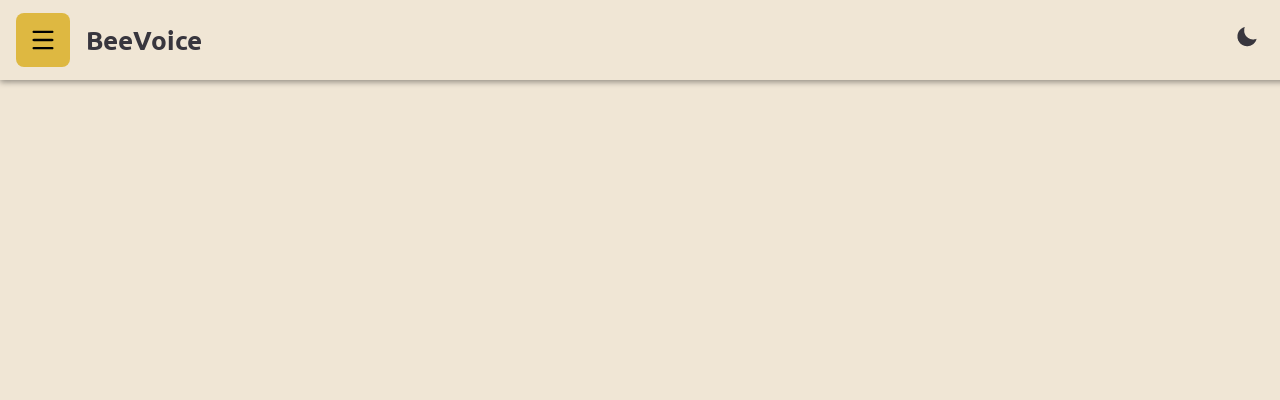

--- FILE ---
content_type: text/css; charset=utf-8
request_url: https://beevoice.org/assets/index-CUpS0AzW.css
body_size: 2362
content:
:root{font-family:system-ui,Avenir,Helvetica,Arial,sans-serif;line-height:1.5;font-weight:400;color-scheme:light dark;color:#ffffffde;background-color:#242424;font-synthesis:none;text-rendering:optimizeLegibility;-webkit-font-smoothing:antialiased;-moz-osx-font-smoothing:grayscale}a{font-weight:500;color:#646cff;text-decoration:inherit}body{margin:0;display:flex;place-items:center;min-width:320px;min-height:100vh}h1{font-size:3.2em;line-height:1.1}button{border-radius:8px;border:1px solid transparent;padding:.6em 1.2em;font-size:1em;font-weight:500;font-family:inherit;background-color:#1a1a1a;cursor:pointer;transition:border-color .25s}button:hover{border-color:#646cff}button:focus,button:focus-visible{outline:4px auto -webkit-focus-ring-color}@media (prefers-color-scheme: light){:root{color:#213547;background-color:#fff}a:hover{color:#747bff}button{background-color:#f9f9f9}}:root{font-family:Ubuntu,sans-serif;line-height:1.5;font-weight:400;font-synthesis:none;text-rendering:optimizeLegibility;-webkit-font-smoothing:antialiased;-moz-osx-font-smoothing:grayscale;color-scheme:light;--text-color: #38363E;--subtext-color: #6D6A75;--card-bg: #F0E6D5;--card-bg-alt: #E6D4B1;--card-text-color: #37323E;--card-border: rgba(0,0,0,.1);--button-bg: #DEB841;--button-hover: #E6C870;--button-text: #37323E;--button-disabled: #BFBDC1;--header-bg: #F0E6D5;--sidebar-bg: #F5E8D0;--sidebar-hover: #E6C870;--overlay-bg: rgba(0,0,0,.1);--hamburger-color: #38363E;--line-color: rgb(27, 26, 26)}body.dark-mode{--text-color: #ffffff;--subtext-color: #ffffff;--card-bg: #362c23;--card-bg-alt: #3b2d20;--card-text-color: #ffffff;--card-border: rgba(245,225,164,.2);--button-bg: #DE9E36;--button-hover: #F4B83C;--button-text: #2E241B;--button-disabled: #6D6A75;--header-bg: #3a2f24;--sidebar-bg: #362c23;--sidebar-hover: #F4B83C;--overlay-bg: rgba(0,0,0,.5);--hamburger-color: #F5E1A4;--line-color: rgba(255,255,255,.83)}html,body,#root{width:100%;height:100%;margin:0;padding:0;overflow-x:hidden;background-color:var(--card-bg);color:var(--text-color);transition:background-color .3s ease,color .3s ease}body *{color:var(--text-color);transition:color .3s ease,background-color .3s ease}a{font-weight:500;color:#646cff;text-decoration:none}a:hover{color:#535bf2}body:not(.dark-mode) a:hover{color:#747bff}.post-button{background-color:var(--button-bg);border:none;border-radius:8px;padding:.5em 1.2em;color:var(--button-text);font-weight:500;cursor:pointer;transition:background-color .3s ease;align-self:start}.post-button:hover{background-color:var(--button-hover)}.post-button:disabled{background-color:var(--button-disabled);cursor:not-allowed}.menu-button{background-color:var(--button-bg);border-radius:8px;padding:.8rem;font-size:2.5rem;display:flex;align-items:center;justify-content:center;color:var(--hamburger-color);border:none;cursor:pointer;transition:background-color .3s ease,transform .3s ease}.carousel{display:flex;width:100%;gap:1.5rem;overflow-x:auto;scroll-snap-type:x mandatory;scroll-behavior:smooth;padding:2rem;-webkit-overflow-scrolling:touch}.carousel::-webkit-scrollbar{height:8px}.carousel::-webkit-scrollbar-thumb{background:transparent;border-radius:4px}.carousel-card{flex:0 0 500px;min-height:280px;background-color:var(--card-bg-alt);border:1px solid var(--card-border);border-radius:12px;padding:1.5rem;box-shadow:0 2px 6px #0000004d;scroll-snap-align:center;transition:transform .3s ease,box-shadow .3s ease;display:flex;flex-direction:column;justify-content:center;cursor:pointer}.carousel-card:hover{transform:scale(1.02);box-shadow:0 6px 14px #00000080}.header{display:flex;align-items:center;padding:0 1rem;background-color:var(--header-bg);height:80px;position:fixed;top:0;left:0;width:100%;z-index:100;box-shadow:0 2px 6px #0006}.header-title{margin-left:1rem;font-size:1.6rem;font-weight:600;color:var(--text-color)}.dark-toggle{position:absolute;top:50%;right:1.5rem;transform:translateY(-50%);background:transparent;border:none;cursor:pointer;z-index:101;font-size:1.5rem}.sidebar{position:fixed;top:80px;left:0;height:calc(100% - 80px);width:250px;background-color:var(--sidebar-bg);transform:translate(-100%);transition:transform .3s ease;z-index:90;overflow-y:auto;font-size:larger;font-style:oblique}.sidebar.open{transform:translate(0)}.sidebar nav a{display:block;padding:15px;text-decoration:none;color:var(--text-color);border-bottom:1px solid rgba(0,0,0,.1)}.sidebar nav a:hover{background-color:var(--sidebar-hover);color:#fff}.overlay{position:fixed;top:80px;left:0;width:100%;height:calc(100% - 80px);background:var(--overlay-bg);z-index:80}.main-content{margin-top:20px;padding:2rem;width:100%;box-sizing:border-box;background-color:var(--card-bg)}.line{height:3px;background-color:var(--line-color);margin:1.5rem auto 0;border-radius:1px;width:90%}.kontakt-page .intro-text{text-align:center;margin-top:.5rem;color:var(--subtext-color)}.kontakt-page .team-container{display:flex;flex-wrap:wrap;gap:2rem;margin:2rem 0;justify-content:center}.kontakt-page .team-card{background-color:var(--card-bg-alt);color:var(--card-text-color);border:1px solid var(--card-border);border-radius:12px;padding:1.5rem;width:300px;text-align:center;transition:transform .3s ease,box-shadow .3s ease}.kontakt-page .team-card:hover{transform:scale(1.03);box-shadow:0 6px 14px #00000080}.kontakt-page .team-card h3{margin:.5rem 0;font-size:1.2rem}.kontakt-page .team-card .role{margin:.3rem 0 0;font-style:italic;color:var(--subtext-color)}.kontakt-page .contact-info{text-align:center;margin-top:3rem;font-size:1.5rem}.kontakt-page .contact-info a{text-align:center;text-decoration:none}.kontakt-page .contact-info a:hover{color:var(--button-hover)}.kontakt-page .spacer{height:2rem;width:100%}@media (max-width: 768px){html,body{width:100%;max-width:100%;margin:0;padding:0;position:relative;overflow-x:hidden!important;box-sizing:border-box;-webkit-text-size-adjust:100%;padding-left:env(safe-area-inset-left,0);padding-right:env(safe-area-inset-right,0)}#root,main,.page-wrapper,.app{width:100%;max-width:100%;overflow-x:hidden!important;position:relative}header{width:100%;max-width:100%;overflow:visible;padding-left:env(safe-area-inset-left,0);padding-right:env(safe-area-inset-right,0);box-sizing:border-box}.carousel{position:relative;width:100%;left:50%;transform:translate(-50%);display:flex;justify-content:center;align-items:center;transition:height .3s ease;overflow:visible;padding:0}.carousel-card{position:absolute;top:0;left:50%;transform:translate(-50%) scale(.8);width:90%;max-width:420px;opacity:0;transition:opacity .3s ease,transform .5s ease;will-change:transform,opacity;z-index:1}.carousel-card.active{opacity:1;z-index:10;transform:translate(-50%) scale(1)}.carousel-card .post-date{display:none}.carousel-arrow{position:absolute;top:5%;width:40px;height:40px;background-color:var(--button-bg);border-radius:8px;display:flex;justify-content:center;align-items:center;cursor:pointer;z-index:30;padding:0}.carousel-arrow svg{width:24px;height:24px}.carousel-arrow.left{left:1rem}.carousel-arrow.right{right:1rem}.line{height:3px;background-color:var(--line-color);margin:1.5rem auto 0;border-radius:1px;width:100%}.sidebar nav a{padding-left:2rem}.kontakt-page .team-container{flex-direction:column;align-items:center;justify-content:center;width:100%}.kontakt-page .team-card{width:90%;max-width:420px;margin:0 auto 1.5rem;transform:scale(.9);opacity:.95;transition:transform .4s ease,opacity .3s ease,box-shadow .3s ease}.kontakt-page .team-card:hover{transform:scale(1);opacity:1;box-shadow:0 6px 14px #0006}}@font-face{font-family:Ubuntu;font-style:normal;font-display:swap;font-weight:400;src:url(/assets/ubuntu-cyrillic-ext-400-normal-B-Nhg57H.woff2) format("woff2"),url(/assets/ubuntu-cyrillic-ext-400-normal-BQUrPAlD.woff) format("woff");unicode-range:U+0460-052F,U+1C80-1C8A,U+20B4,U+2DE0-2DFF,U+A640-A69F,U+FE2E-FE2F}@font-face{font-family:Ubuntu;font-style:normal;font-display:swap;font-weight:400;src:url(/assets/ubuntu-cyrillic-400-normal-D9OZd8lm.woff2) format("woff2"),url(/assets/ubuntu-cyrillic-400-normal-CD6XmiVF.woff) format("woff");unicode-range:U+0301,U+0400-045F,U+0490-0491,U+04B0-04B1,U+2116}@font-face{font-family:Ubuntu;font-style:normal;font-display:swap;font-weight:400;src:url(/assets/ubuntu-greek-ext-400-normal-CeBDcuzJ.woff2) format("woff2"),url(/assets/ubuntu-greek-ext-400-normal-VZgpvyyF.woff) format("woff");unicode-range:U+1F00-1FFF}@font-face{font-family:Ubuntu;font-style:normal;font-display:swap;font-weight:400;src:url(/assets/ubuntu-greek-400-normal-GaJa0t-K.woff2) format("woff2"),url(/assets/ubuntu-greek-400-normal-UX4bU-Ff.woff) format("woff");unicode-range:U+0370-0377,U+037A-037F,U+0384-038A,U+038C,U+038E-03A1,U+03A3-03FF}@font-face{font-family:Ubuntu;font-style:normal;font-display:swap;font-weight:400;src:url(/assets/ubuntu-latin-ext-400-normal-Bb6UNjxu.woff2) format("woff2"),url(/assets/ubuntu-latin-ext-400-normal-kv0aZEtN.woff) format("woff");unicode-range:U+0100-02BA,U+02BD-02C5,U+02C7-02CC,U+02CE-02D7,U+02DD-02FF,U+0304,U+0308,U+0329,U+1D00-1DBF,U+1E00-1E9F,U+1EF2-1EFF,U+2020,U+20A0-20AB,U+20AD-20C0,U+2113,U+2C60-2C7F,U+A720-A7FF}@font-face{font-family:Ubuntu;font-style:normal;font-display:swap;font-weight:400;src:url(/assets/ubuntu-latin-400-normal-CQJ26Fy6.woff2) format("woff2"),url(/assets/ubuntu-latin-400-normal-ChuJk2Dr.woff) format("woff");unicode-range:U+0000-00FF,U+0131,U+0152-0153,U+02BB-02BC,U+02C6,U+02DA,U+02DC,U+0304,U+0308,U+0329,U+2000-206F,U+20AC,U+2122,U+2191,U+2193,U+2212,U+2215,U+FEFF,U+FFFD}@font-face{font-family:Ubuntu;font-style:normal;font-display:swap;font-weight:700;src:url(/assets/ubuntu-cyrillic-ext-700-normal-VUzwJTK6.woff2) format("woff2"),url(/assets/ubuntu-cyrillic-ext-700-normal-BZbN9t83.woff) format("woff");unicode-range:U+0460-052F,U+1C80-1C8A,U+20B4,U+2DE0-2DFF,U+A640-A69F,U+FE2E-FE2F}@font-face{font-family:Ubuntu;font-style:normal;font-display:swap;font-weight:700;src:url(/assets/ubuntu-cyrillic-700-normal-CF4plK0P.woff2) format("woff2"),url(/assets/ubuntu-cyrillic-700-normal-DN03sdX6.woff) format("woff");unicode-range:U+0301,U+0400-045F,U+0490-0491,U+04B0-04B1,U+2116}@font-face{font-family:Ubuntu;font-style:normal;font-display:swap;font-weight:700;src:url(/assets/ubuntu-greek-ext-700-normal-BKlOPkfe.woff2) format("woff2"),url(/assets/ubuntu-greek-ext-700-normal-5K5_eCDc.woff) format("woff");unicode-range:U+1F00-1FFF}@font-face{font-family:Ubuntu;font-style:normal;font-display:swap;font-weight:700;src:url(/assets/ubuntu-greek-700-normal-Jbnau0eS.woff2) format("woff2"),url(/assets/ubuntu-greek-700-normal-DM68am3C.woff) format("woff");unicode-range:U+0370-0377,U+037A-037F,U+0384-038A,U+038C,U+038E-03A1,U+03A3-03FF}@font-face{font-family:Ubuntu;font-style:normal;font-display:swap;font-weight:700;src:url(/assets/ubuntu-latin-ext-700-normal-D3iP7lMw.woff2) format("woff2"),url(/assets/ubuntu-latin-ext-700-normal-YrKfr4VU.woff) format("woff");unicode-range:U+0100-02BA,U+02BD-02C5,U+02C7-02CC,U+02CE-02D7,U+02DD-02FF,U+0304,U+0308,U+0329,U+1D00-1DBF,U+1E00-1E9F,U+1EF2-1EFF,U+2020,U+20A0-20AB,U+20AD-20C0,U+2113,U+2C60-2C7F,U+A720-A7FF}@font-face{font-family:Ubuntu;font-style:normal;font-display:swap;font-weight:700;src:url(/assets/ubuntu-latin-700-normal-DlYwEzNn.woff2) format("woff2"),url(/assets/ubuntu-latin-700-normal-DAmh8SsM.woff) format("woff");unicode-range:U+0000-00FF,U+0131,U+0152-0153,U+02BB-02BC,U+02C6,U+02DA,U+02DC,U+0304,U+0308,U+0329,U+2000-206F,U+20AC,U+2122,U+2191,U+2193,U+2212,U+2215,U+FEFF,U+FFFD}


--- FILE ---
content_type: text/javascript
request_url: https://beevoice.org/assets/index-CXU_Bk0q.js
body_size: 77847
content:
(function(){const s=document.createElement("link").relList;if(s&&s.supports&&s.supports("modulepreload"))return;for(const h of document.querySelectorAll('link[rel="modulepreload"]'))f(h);new MutationObserver(h=>{for(const g of h)if(g.type==="childList")for(const T of g.addedNodes)T.tagName==="LINK"&&T.rel==="modulepreload"&&f(T)}).observe(document,{childList:!0,subtree:!0});function o(h){const g={};return h.integrity&&(g.integrity=h.integrity),h.referrerPolicy&&(g.referrerPolicy=h.referrerPolicy),h.crossOrigin==="use-credentials"?g.credentials="include":h.crossOrigin==="anonymous"?g.credentials="omit":g.credentials="same-origin",g}function f(h){if(h.ep)return;h.ep=!0;const g=o(h);fetch(h.href,g)}})();function Zv(i){return i&&i.__esModule&&Object.prototype.hasOwnProperty.call(i,"default")?i.default:i}var Af={exports:{}},Mu={};/**
 * @license React
 * react-jsx-runtime.production.js
 *
 * Copyright (c) Meta Platforms, Inc. and affiliates.
 *
 * This source code is licensed under the MIT license found in the
 * LICENSE file in the root directory of this source tree.
 */var Hd;function Vv(){if(Hd)return Mu;Hd=1;var i=Symbol.for("react.transitional.element"),s=Symbol.for("react.fragment");function o(f,h,g){var T=null;if(g!==void 0&&(T=""+g),h.key!==void 0&&(T=""+h.key),"key"in h){g={};for(var x in h)x!=="key"&&(g[x]=h[x])}else g=h;return h=g.ref,{$$typeof:i,type:f,key:T,ref:h!==void 0?h:null,props:g}}return Mu.Fragment=s,Mu.jsx=o,Mu.jsxs=o,Mu}var Bd;function Kv(){return Bd||(Bd=1,Af.exports=Vv()),Af.exports}var H=Kv(),zf={exports:{}},et={};/**
 * @license React
 * react.production.js
 *
 * Copyright (c) Meta Platforms, Inc. and affiliates.
 *
 * This source code is licensed under the MIT license found in the
 * LICENSE file in the root directory of this source tree.
 */var jd;function Jv(){if(jd)return et;jd=1;var i=Symbol.for("react.transitional.element"),s=Symbol.for("react.portal"),o=Symbol.for("react.fragment"),f=Symbol.for("react.strict_mode"),h=Symbol.for("react.profiler"),g=Symbol.for("react.consumer"),T=Symbol.for("react.context"),x=Symbol.for("react.forward_ref"),S=Symbol.for("react.suspense"),m=Symbol.for("react.memo"),z=Symbol.for("react.lazy"),U=Symbol.iterator;function B(v){return v===null||typeof v!="object"?null:(v=U&&v[U]||v["@@iterator"],typeof v=="function"?v:null)}var X={isMounted:function(){return!1},enqueueForceUpdate:function(){},enqueueReplaceState:function(){},enqueueSetState:function(){}},Z=Object.assign,$={};function q(v,C,L){this.props=v,this.context=C,this.refs=$,this.updater=L||X}q.prototype.isReactComponent={},q.prototype.setState=function(v,C){if(typeof v!="object"&&typeof v!="function"&&v!=null)throw Error("takes an object of state variables to update or a function which returns an object of state variables.");this.updater.enqueueSetState(this,v,C,"setState")},q.prototype.forceUpdate=function(v){this.updater.enqueueForceUpdate(this,v,"forceUpdate")};function V(){}V.prototype=q.prototype;function G(v,C,L){this.props=v,this.context=C,this.refs=$,this.updater=L||X}var tt=G.prototype=new V;tt.constructor=G,Z(tt,q.prototype),tt.isPureReactComponent=!0;var bt=Array.isArray,P={H:null,A:null,T:null,S:null,V:null},Ct=Object.prototype.hasOwnProperty;function Dt(v,C,L,j,K,ct){return L=ct.ref,{$$typeof:i,type:v,key:C,ref:L!==void 0?L:null,props:ct}}function Ht(v,C){return Dt(v.type,C,void 0,void 0,void 0,v.props)}function At(v){return typeof v=="object"&&v!==null&&v.$$typeof===i}function It(v){var C={"=":"=0",":":"=2"};return"$"+v.replace(/[=:]/g,function(L){return C[L]})}var se=/\/+/g;function Xt(v,C){return typeof v=="object"&&v!==null&&v.key!=null?It(""+v.key):C.toString(36)}function El(){}function Tl(v){switch(v.status){case"fulfilled":return v.value;case"rejected":throw v.reason;default:switch(typeof v.status=="string"?v.then(El,El):(v.status="pending",v.then(function(C){v.status==="pending"&&(v.status="fulfilled",v.value=C)},function(C){v.status==="pending"&&(v.status="rejected",v.reason=C)})),v.status){case"fulfilled":return v.value;case"rejected":throw v.reason}}throw v}function Qt(v,C,L,j,K){var ct=typeof v;(ct==="undefined"||ct==="boolean")&&(v=null);var I=!1;if(v===null)I=!0;else switch(ct){case"bigint":case"string":case"number":I=!0;break;case"object":switch(v.$$typeof){case i:case s:I=!0;break;case z:return I=v._init,Qt(I(v._payload),C,L,j,K)}}if(I)return K=K(v),I=j===""?"."+Xt(v,0):j,bt(K)?(L="",I!=null&&(L=I.replace(se,"$&/")+"/"),Qt(K,C,L,"",function(We){return We})):K!=null&&(At(K)&&(K=Ht(K,L+(K.key==null||v&&v.key===K.key?"":(""+K.key).replace(se,"$&/")+"/")+I)),C.push(K)),1;I=0;var te=j===""?".":j+":";if(bt(v))for(var pt=0;pt<v.length;pt++)j=v[pt],ct=te+Xt(j,pt),I+=Qt(j,C,L,ct,K);else if(pt=B(v),typeof pt=="function")for(v=pt.call(v),pt=0;!(j=v.next()).done;)j=j.value,ct=te+Xt(j,pt++),I+=Qt(j,C,L,ct,K);else if(ct==="object"){if(typeof v.then=="function")return Qt(Tl(v),C,L,j,K);throw C=String(v),Error("Objects are not valid as a React child (found: "+(C==="[object Object]"?"object with keys {"+Object.keys(v).join(", ")+"}":C)+"). If you meant to render a collection of children, use an array instead.")}return I}function M(v,C,L){if(v==null)return v;var j=[],K=0;return Qt(v,j,"","",function(ct){return C.call(L,ct,K++)}),j}function Y(v){if(v._status===-1){var C=v._result;C=C(),C.then(function(L){(v._status===0||v._status===-1)&&(v._status=1,v._result=L)},function(L){(v._status===0||v._status===-1)&&(v._status=2,v._result=L)}),v._status===-1&&(v._status=0,v._result=C)}if(v._status===1)return v._result.default;throw v._result}var W=typeof reportError=="function"?reportError:function(v){if(typeof window=="object"&&typeof window.ErrorEvent=="function"){var C=new window.ErrorEvent("error",{bubbles:!0,cancelable:!0,message:typeof v=="object"&&v!==null&&typeof v.message=="string"?String(v.message):String(v),error:v});if(!window.dispatchEvent(C))return}else if(typeof process=="object"&&typeof process.emit=="function"){process.emit("uncaughtException",v);return}console.error(v)};function vt(){}return et.Children={map:M,forEach:function(v,C,L){M(v,function(){C.apply(this,arguments)},L)},count:function(v){var C=0;return M(v,function(){C++}),C},toArray:function(v){return M(v,function(C){return C})||[]},only:function(v){if(!At(v))throw Error("React.Children.only expected to receive a single React element child.");return v}},et.Component=q,et.Fragment=o,et.Profiler=h,et.PureComponent=G,et.StrictMode=f,et.Suspense=S,et.__CLIENT_INTERNALS_DO_NOT_USE_OR_WARN_USERS_THEY_CANNOT_UPGRADE=P,et.__COMPILER_RUNTIME={__proto__:null,c:function(v){return P.H.useMemoCache(v)}},et.cache=function(v){return function(){return v.apply(null,arguments)}},et.cloneElement=function(v,C,L){if(v==null)throw Error("The argument must be a React element, but you passed "+v+".");var j=Z({},v.props),K=v.key,ct=void 0;if(C!=null)for(I in C.ref!==void 0&&(ct=void 0),C.key!==void 0&&(K=""+C.key),C)!Ct.call(C,I)||I==="key"||I==="__self"||I==="__source"||I==="ref"&&C.ref===void 0||(j[I]=C[I]);var I=arguments.length-2;if(I===1)j.children=L;else if(1<I){for(var te=Array(I),pt=0;pt<I;pt++)te[pt]=arguments[pt+2];j.children=te}return Dt(v.type,K,void 0,void 0,ct,j)},et.createContext=function(v){return v={$$typeof:T,_currentValue:v,_currentValue2:v,_threadCount:0,Provider:null,Consumer:null},v.Provider=v,v.Consumer={$$typeof:g,_context:v},v},et.createElement=function(v,C,L){var j,K={},ct=null;if(C!=null)for(j in C.key!==void 0&&(ct=""+C.key),C)Ct.call(C,j)&&j!=="key"&&j!=="__self"&&j!=="__source"&&(K[j]=C[j]);var I=arguments.length-2;if(I===1)K.children=L;else if(1<I){for(var te=Array(I),pt=0;pt<I;pt++)te[pt]=arguments[pt+2];K.children=te}if(v&&v.defaultProps)for(j in I=v.defaultProps,I)K[j]===void 0&&(K[j]=I[j]);return Dt(v,ct,void 0,void 0,null,K)},et.createRef=function(){return{current:null}},et.forwardRef=function(v){return{$$typeof:x,render:v}},et.isValidElement=At,et.lazy=function(v){return{$$typeof:z,_payload:{_status:-1,_result:v},_init:Y}},et.memo=function(v,C){return{$$typeof:m,type:v,compare:C===void 0?null:C}},et.startTransition=function(v){var C=P.T,L={};P.T=L;try{var j=v(),K=P.S;K!==null&&K(L,j),typeof j=="object"&&j!==null&&typeof j.then=="function"&&j.then(vt,W)}catch(ct){W(ct)}finally{P.T=C}},et.unstable_useCacheRefresh=function(){return P.H.useCacheRefresh()},et.use=function(v){return P.H.use(v)},et.useActionState=function(v,C,L){return P.H.useActionState(v,C,L)},et.useCallback=function(v,C){return P.H.useCallback(v,C)},et.useContext=function(v){return P.H.useContext(v)},et.useDebugValue=function(){},et.useDeferredValue=function(v,C){return P.H.useDeferredValue(v,C)},et.useEffect=function(v,C,L){var j=P.H;if(typeof L=="function")throw Error("useEffect CRUD overload is not enabled in this build of React.");return j.useEffect(v,C)},et.useId=function(){return P.H.useId()},et.useImperativeHandle=function(v,C,L){return P.H.useImperativeHandle(v,C,L)},et.useInsertionEffect=function(v,C){return P.H.useInsertionEffect(v,C)},et.useLayoutEffect=function(v,C){return P.H.useLayoutEffect(v,C)},et.useMemo=function(v,C){return P.H.useMemo(v,C)},et.useOptimistic=function(v,C){return P.H.useOptimistic(v,C)},et.useReducer=function(v,C,L){return P.H.useReducer(v,C,L)},et.useRef=function(v){return P.H.useRef(v)},et.useState=function(v){return P.H.useState(v)},et.useSyncExternalStore=function(v,C,L){return P.H.useSyncExternalStore(v,C,L)},et.useTransition=function(){return P.H.useTransition()},et.version="19.1.1",et}var qd;function Hf(){return qd||(qd=1,zf.exports=Jv()),zf.exports}var O=Hf();const Gl=Zv(O);var Rf={exports:{}},Du={},Of={exports:{}},xf={};/**
 * @license React
 * scheduler.production.js
 *
 * Copyright (c) Meta Platforms, Inc. and affiliates.
 *
 * This source code is licensed under the MIT license found in the
 * LICENSE file in the root directory of this source tree.
 */var Yd;function kv(){return Yd||(Yd=1,(function(i){function s(M,Y){var W=M.length;M.push(Y);t:for(;0<W;){var vt=W-1>>>1,v=M[vt];if(0<h(v,Y))M[vt]=Y,M[W]=v,W=vt;else break t}}function o(M){return M.length===0?null:M[0]}function f(M){if(M.length===0)return null;var Y=M[0],W=M.pop();if(W!==Y){M[0]=W;t:for(var vt=0,v=M.length,C=v>>>1;vt<C;){var L=2*(vt+1)-1,j=M[L],K=L+1,ct=M[K];if(0>h(j,W))K<v&&0>h(ct,j)?(M[vt]=ct,M[K]=W,vt=K):(M[vt]=j,M[L]=W,vt=L);else if(K<v&&0>h(ct,W))M[vt]=ct,M[K]=W,vt=K;else break t}}return Y}function h(M,Y){var W=M.sortIndex-Y.sortIndex;return W!==0?W:M.id-Y.id}if(i.unstable_now=void 0,typeof performance=="object"&&typeof performance.now=="function"){var g=performance;i.unstable_now=function(){return g.now()}}else{var T=Date,x=T.now();i.unstable_now=function(){return T.now()-x}}var S=[],m=[],z=1,U=null,B=3,X=!1,Z=!1,$=!1,q=!1,V=typeof setTimeout=="function"?setTimeout:null,G=typeof clearTimeout=="function"?clearTimeout:null,tt=typeof setImmediate<"u"?setImmediate:null;function bt(M){for(var Y=o(m);Y!==null;){if(Y.callback===null)f(m);else if(Y.startTime<=M)f(m),Y.sortIndex=Y.expirationTime,s(S,Y);else break;Y=o(m)}}function P(M){if($=!1,bt(M),!Z)if(o(S)!==null)Z=!0,Ct||(Ct=!0,Xt());else{var Y=o(m);Y!==null&&Qt(P,Y.startTime-M)}}var Ct=!1,Dt=-1,Ht=5,At=-1;function It(){return q?!0:!(i.unstable_now()-At<Ht)}function se(){if(q=!1,Ct){var M=i.unstable_now();At=M;var Y=!0;try{t:{Z=!1,$&&($=!1,G(Dt),Dt=-1),X=!0;var W=B;try{e:{for(bt(M),U=o(S);U!==null&&!(U.expirationTime>M&&It());){var vt=U.callback;if(typeof vt=="function"){U.callback=null,B=U.priorityLevel;var v=vt(U.expirationTime<=M);if(M=i.unstable_now(),typeof v=="function"){U.callback=v,bt(M),Y=!0;break e}U===o(S)&&f(S),bt(M)}else f(S);U=o(S)}if(U!==null)Y=!0;else{var C=o(m);C!==null&&Qt(P,C.startTime-M),Y=!1}}break t}finally{U=null,B=W,X=!1}Y=void 0}}finally{Y?Xt():Ct=!1}}}var Xt;if(typeof tt=="function")Xt=function(){tt(se)};else if(typeof MessageChannel<"u"){var El=new MessageChannel,Tl=El.port2;El.port1.onmessage=se,Xt=function(){Tl.postMessage(null)}}else Xt=function(){V(se,0)};function Qt(M,Y){Dt=V(function(){M(i.unstable_now())},Y)}i.unstable_IdlePriority=5,i.unstable_ImmediatePriority=1,i.unstable_LowPriority=4,i.unstable_NormalPriority=3,i.unstable_Profiling=null,i.unstable_UserBlockingPriority=2,i.unstable_cancelCallback=function(M){M.callback=null},i.unstable_forceFrameRate=function(M){0>M||125<M?console.error("forceFrameRate takes a positive int between 0 and 125, forcing frame rates higher than 125 fps is not supported"):Ht=0<M?Math.floor(1e3/M):5},i.unstable_getCurrentPriorityLevel=function(){return B},i.unstable_next=function(M){switch(B){case 1:case 2:case 3:var Y=3;break;default:Y=B}var W=B;B=Y;try{return M()}finally{B=W}},i.unstable_requestPaint=function(){q=!0},i.unstable_runWithPriority=function(M,Y){switch(M){case 1:case 2:case 3:case 4:case 5:break;default:M=3}var W=B;B=M;try{return Y()}finally{B=W}},i.unstable_scheduleCallback=function(M,Y,W){var vt=i.unstable_now();switch(typeof W=="object"&&W!==null?(W=W.delay,W=typeof W=="number"&&0<W?vt+W:vt):W=vt,M){case 1:var v=-1;break;case 2:v=250;break;case 5:v=1073741823;break;case 4:v=1e4;break;default:v=5e3}return v=W+v,M={id:z++,callback:Y,priorityLevel:M,startTime:W,expirationTime:v,sortIndex:-1},W>vt?(M.sortIndex=W,s(m,M),o(S)===null&&M===o(m)&&($?(G(Dt),Dt=-1):$=!0,Qt(P,W-vt))):(M.sortIndex=v,s(S,M),Z||X||(Z=!0,Ct||(Ct=!0,Xt()))),M},i.unstable_shouldYield=It,i.unstable_wrapCallback=function(M){var Y=B;return function(){var W=B;B=Y;try{return M.apply(this,arguments)}finally{B=W}}}})(xf)),xf}var Ld;function $v(){return Ld||(Ld=1,Of.exports=kv()),Of.exports}var _f={exports:{}},Kt={};/**
 * @license React
 * react-dom.production.js
 *
 * Copyright (c) Meta Platforms, Inc. and affiliates.
 *
 * This source code is licensed under the MIT license found in the
 * LICENSE file in the root directory of this source tree.
 */var wd;function Wv(){if(wd)return Kt;wd=1;var i=Hf();function s(S){var m="https://react.dev/errors/"+S;if(1<arguments.length){m+="?args[]="+encodeURIComponent(arguments[1]);for(var z=2;z<arguments.length;z++)m+="&args[]="+encodeURIComponent(arguments[z])}return"Minified React error #"+S+"; visit "+m+" for the full message or use the non-minified dev environment for full errors and additional helpful warnings."}function o(){}var f={d:{f:o,r:function(){throw Error(s(522))},D:o,C:o,L:o,m:o,X:o,S:o,M:o},p:0,findDOMNode:null},h=Symbol.for("react.portal");function g(S,m,z){var U=3<arguments.length&&arguments[3]!==void 0?arguments[3]:null;return{$$typeof:h,key:U==null?null:""+U,children:S,containerInfo:m,implementation:z}}var T=i.__CLIENT_INTERNALS_DO_NOT_USE_OR_WARN_USERS_THEY_CANNOT_UPGRADE;function x(S,m){if(S==="font")return"";if(typeof m=="string")return m==="use-credentials"?m:""}return Kt.__DOM_INTERNALS_DO_NOT_USE_OR_WARN_USERS_THEY_CANNOT_UPGRADE=f,Kt.createPortal=function(S,m){var z=2<arguments.length&&arguments[2]!==void 0?arguments[2]:null;if(!m||m.nodeType!==1&&m.nodeType!==9&&m.nodeType!==11)throw Error(s(299));return g(S,m,null,z)},Kt.flushSync=function(S){var m=T.T,z=f.p;try{if(T.T=null,f.p=2,S)return S()}finally{T.T=m,f.p=z,f.d.f()}},Kt.preconnect=function(S,m){typeof S=="string"&&(m?(m=m.crossOrigin,m=typeof m=="string"?m==="use-credentials"?m:"":void 0):m=null,f.d.C(S,m))},Kt.prefetchDNS=function(S){typeof S=="string"&&f.d.D(S)},Kt.preinit=function(S,m){if(typeof S=="string"&&m&&typeof m.as=="string"){var z=m.as,U=x(z,m.crossOrigin),B=typeof m.integrity=="string"?m.integrity:void 0,X=typeof m.fetchPriority=="string"?m.fetchPriority:void 0;z==="style"?f.d.S(S,typeof m.precedence=="string"?m.precedence:void 0,{crossOrigin:U,integrity:B,fetchPriority:X}):z==="script"&&f.d.X(S,{crossOrigin:U,integrity:B,fetchPriority:X,nonce:typeof m.nonce=="string"?m.nonce:void 0})}},Kt.preinitModule=function(S,m){if(typeof S=="string")if(typeof m=="object"&&m!==null){if(m.as==null||m.as==="script"){var z=x(m.as,m.crossOrigin);f.d.M(S,{crossOrigin:z,integrity:typeof m.integrity=="string"?m.integrity:void 0,nonce:typeof m.nonce=="string"?m.nonce:void 0})}}else m==null&&f.d.M(S)},Kt.preload=function(S,m){if(typeof S=="string"&&typeof m=="object"&&m!==null&&typeof m.as=="string"){var z=m.as,U=x(z,m.crossOrigin);f.d.L(S,z,{crossOrigin:U,integrity:typeof m.integrity=="string"?m.integrity:void 0,nonce:typeof m.nonce=="string"?m.nonce:void 0,type:typeof m.type=="string"?m.type:void 0,fetchPriority:typeof m.fetchPriority=="string"?m.fetchPriority:void 0,referrerPolicy:typeof m.referrerPolicy=="string"?m.referrerPolicy:void 0,imageSrcSet:typeof m.imageSrcSet=="string"?m.imageSrcSet:void 0,imageSizes:typeof m.imageSizes=="string"?m.imageSizes:void 0,media:typeof m.media=="string"?m.media:void 0})}},Kt.preloadModule=function(S,m){if(typeof S=="string")if(m){var z=x(m.as,m.crossOrigin);f.d.m(S,{as:typeof m.as=="string"&&m.as!=="script"?m.as:void 0,crossOrigin:z,integrity:typeof m.integrity=="string"?m.integrity:void 0})}else f.d.m(S)},Kt.requestFormReset=function(S){f.d.r(S)},Kt.unstable_batchedUpdates=function(S,m){return S(m)},Kt.useFormState=function(S,m,z){return T.H.useFormState(S,m,z)},Kt.useFormStatus=function(){return T.H.useHostTransitionStatus()},Kt.version="19.1.1",Kt}var Gd;function Fv(){if(Gd)return _f.exports;Gd=1;function i(){if(!(typeof __REACT_DEVTOOLS_GLOBAL_HOOK__>"u"||typeof __REACT_DEVTOOLS_GLOBAL_HOOK__.checkDCE!="function"))try{__REACT_DEVTOOLS_GLOBAL_HOOK__.checkDCE(i)}catch(s){console.error(s)}}return i(),_f.exports=Wv(),_f.exports}/**
 * @license React
 * react-dom-client.production.js
 *
 * Copyright (c) Meta Platforms, Inc. and affiliates.
 *
 * This source code is licensed under the MIT license found in the
 * LICENSE file in the root directory of this source tree.
 */var Xd;function Pv(){if(Xd)return Du;Xd=1;var i=$v(),s=Hf(),o=Fv();function f(t){var e="https://react.dev/errors/"+t;if(1<arguments.length){e+="?args[]="+encodeURIComponent(arguments[1]);for(var l=2;l<arguments.length;l++)e+="&args[]="+encodeURIComponent(arguments[l])}return"Minified React error #"+t+"; visit "+e+" for the full message or use the non-minified dev environment for full errors and additional helpful warnings."}function h(t){return!(!t||t.nodeType!==1&&t.nodeType!==9&&t.nodeType!==11)}function g(t){var e=t,l=t;if(t.alternate)for(;e.return;)e=e.return;else{t=e;do e=t,(e.flags&4098)!==0&&(l=e.return),t=e.return;while(t)}return e.tag===3?l:null}function T(t){if(t.tag===13){var e=t.memoizedState;if(e===null&&(t=t.alternate,t!==null&&(e=t.memoizedState)),e!==null)return e.dehydrated}return null}function x(t){if(g(t)!==t)throw Error(f(188))}function S(t){var e=t.alternate;if(!e){if(e=g(t),e===null)throw Error(f(188));return e!==t?null:t}for(var l=t,a=e;;){var u=l.return;if(u===null)break;var n=u.alternate;if(n===null){if(a=u.return,a!==null){l=a;continue}break}if(u.child===n.child){for(n=u.child;n;){if(n===l)return x(u),t;if(n===a)return x(u),e;n=n.sibling}throw Error(f(188))}if(l.return!==a.return)l=u,a=n;else{for(var c=!1,r=u.child;r;){if(r===l){c=!0,l=u,a=n;break}if(r===a){c=!0,a=u,l=n;break}r=r.sibling}if(!c){for(r=n.child;r;){if(r===l){c=!0,l=n,a=u;break}if(r===a){c=!0,a=n,l=u;break}r=r.sibling}if(!c)throw Error(f(189))}}if(l.alternate!==a)throw Error(f(190))}if(l.tag!==3)throw Error(f(188));return l.stateNode.current===l?t:e}function m(t){var e=t.tag;if(e===5||e===26||e===27||e===6)return t;for(t=t.child;t!==null;){if(e=m(t),e!==null)return e;t=t.sibling}return null}var z=Object.assign,U=Symbol.for("react.element"),B=Symbol.for("react.transitional.element"),X=Symbol.for("react.portal"),Z=Symbol.for("react.fragment"),$=Symbol.for("react.strict_mode"),q=Symbol.for("react.profiler"),V=Symbol.for("react.provider"),G=Symbol.for("react.consumer"),tt=Symbol.for("react.context"),bt=Symbol.for("react.forward_ref"),P=Symbol.for("react.suspense"),Ct=Symbol.for("react.suspense_list"),Dt=Symbol.for("react.memo"),Ht=Symbol.for("react.lazy"),At=Symbol.for("react.activity"),It=Symbol.for("react.memo_cache_sentinel"),se=Symbol.iterator;function Xt(t){return t===null||typeof t!="object"?null:(t=se&&t[se]||t["@@iterator"],typeof t=="function"?t:null)}var El=Symbol.for("react.client.reference");function Tl(t){if(t==null)return null;if(typeof t=="function")return t.$$typeof===El?null:t.displayName||t.name||null;if(typeof t=="string")return t;switch(t){case Z:return"Fragment";case q:return"Profiler";case $:return"StrictMode";case P:return"Suspense";case Ct:return"SuspenseList";case At:return"Activity"}if(typeof t=="object")switch(t.$$typeof){case X:return"Portal";case tt:return(t.displayName||"Context")+".Provider";case G:return(t._context.displayName||"Context")+".Consumer";case bt:var e=t.render;return t=t.displayName,t||(t=e.displayName||e.name||"",t=t!==""?"ForwardRef("+t+")":"ForwardRef"),t;case Dt:return e=t.displayName||null,e!==null?e:Tl(t.type)||"Memo";case Ht:e=t._payload,t=t._init;try{return Tl(t(e))}catch{}}return null}var Qt=Array.isArray,M=s.__CLIENT_INTERNALS_DO_NOT_USE_OR_WARN_USERS_THEY_CANNOT_UPGRADE,Y=o.__DOM_INTERNALS_DO_NOT_USE_OR_WARN_USERS_THEY_CANNOT_UPGRADE,W={pending:!1,data:null,method:null,action:null},vt=[],v=-1;function C(t){return{current:t}}function L(t){0>v||(t.current=vt[v],vt[v]=null,v--)}function j(t,e){v++,vt[v]=t.current,t.current=e}var K=C(null),ct=C(null),I=C(null),te=C(null);function pt(t,e){switch(j(I,e),j(ct,t),j(K,null),e.nodeType){case 9:case 11:t=(t=e.documentElement)&&(t=t.namespaceURI)?fd(t):0;break;default:if(t=e.tagName,e=e.namespaceURI)e=fd(e),t=rd(e,t);else switch(t){case"svg":t=1;break;case"math":t=2;break;default:t=0}}L(K),j(K,t)}function We(){L(K),L(ct),L(I)}function ci(t){t.memoizedState!==null&&j(te,t);var e=K.current,l=rd(e,t.type);e!==l&&(j(ct,t),j(K,l))}function ju(t){ct.current===t&&(L(K),L(ct)),te.current===t&&(L(te),zu._currentValue=W)}var fi=Object.prototype.hasOwnProperty,ri=i.unstable_scheduleCallback,si=i.unstable_cancelCallback,Th=i.unstable_shouldYield,Ah=i.unstable_requestPaint,Ae=i.unstable_now,zh=i.unstable_getCurrentPriorityLevel,Gf=i.unstable_ImmediatePriority,Xf=i.unstable_UserBlockingPriority,qu=i.unstable_NormalPriority,Rh=i.unstable_LowPriority,Qf=i.unstable_IdlePriority,Oh=i.log,xh=i.unstable_setDisableYieldValue,Na=null,ee=null;function Fe(t){if(typeof Oh=="function"&&xh(t),ee&&typeof ee.setStrictMode=="function")try{ee.setStrictMode(Na,t)}catch{}}var le=Math.clz32?Math.clz32:Dh,_h=Math.log,Mh=Math.LN2;function Dh(t){return t>>>=0,t===0?32:31-(_h(t)/Mh|0)|0}var Yu=256,Lu=4194304;function Al(t){var e=t&42;if(e!==0)return e;switch(t&-t){case 1:return 1;case 2:return 2;case 4:return 4;case 8:return 8;case 16:return 16;case 32:return 32;case 64:return 64;case 128:return 128;case 256:case 512:case 1024:case 2048:case 4096:case 8192:case 16384:case 32768:case 65536:case 131072:case 262144:case 524288:case 1048576:case 2097152:return t&4194048;case 4194304:case 8388608:case 16777216:case 33554432:return t&62914560;case 67108864:return 67108864;case 134217728:return 134217728;case 268435456:return 268435456;case 536870912:return 536870912;case 1073741824:return 0;default:return t}}function wu(t,e,l){var a=t.pendingLanes;if(a===0)return 0;var u=0,n=t.suspendedLanes,c=t.pingedLanes;t=t.warmLanes;var r=a&134217727;return r!==0?(a=r&~n,a!==0?u=Al(a):(c&=r,c!==0?u=Al(c):l||(l=r&~t,l!==0&&(u=Al(l))))):(r=a&~n,r!==0?u=Al(r):c!==0?u=Al(c):l||(l=a&~t,l!==0&&(u=Al(l)))),u===0?0:e!==0&&e!==u&&(e&n)===0&&(n=u&-u,l=e&-e,n>=l||n===32&&(l&4194048)!==0)?e:u}function Ca(t,e){return(t.pendingLanes&~(t.suspendedLanes&~t.pingedLanes)&e)===0}function Uh(t,e){switch(t){case 1:case 2:case 4:case 8:case 64:return e+250;case 16:case 32:case 128:case 256:case 512:case 1024:case 2048:case 4096:case 8192:case 16384:case 32768:case 65536:case 131072:case 262144:case 524288:case 1048576:case 2097152:return e+5e3;case 4194304:case 8388608:case 16777216:case 33554432:return-1;case 67108864:case 134217728:case 268435456:case 536870912:case 1073741824:return-1;default:return-1}}function Zf(){var t=Yu;return Yu<<=1,(Yu&4194048)===0&&(Yu=256),t}function Vf(){var t=Lu;return Lu<<=1,(Lu&62914560)===0&&(Lu=4194304),t}function oi(t){for(var e=[],l=0;31>l;l++)e.push(t);return e}function Ha(t,e){t.pendingLanes|=e,e!==268435456&&(t.suspendedLanes=0,t.pingedLanes=0,t.warmLanes=0)}function Nh(t,e,l,a,u,n){var c=t.pendingLanes;t.pendingLanes=l,t.suspendedLanes=0,t.pingedLanes=0,t.warmLanes=0,t.expiredLanes&=l,t.entangledLanes&=l,t.errorRecoveryDisabledLanes&=l,t.shellSuspendCounter=0;var r=t.entanglements,d=t.expirationTimes,E=t.hiddenUpdates;for(l=c&~l;0<l;){var _=31-le(l),N=1<<_;r[_]=0,d[_]=-1;var A=E[_];if(A!==null)for(E[_]=null,_=0;_<A.length;_++){var R=A[_];R!==null&&(R.lane&=-536870913)}l&=~N}a!==0&&Kf(t,a,0),n!==0&&u===0&&t.tag!==0&&(t.suspendedLanes|=n&~(c&~e))}function Kf(t,e,l){t.pendingLanes|=e,t.suspendedLanes&=~e;var a=31-le(e);t.entangledLanes|=e,t.entanglements[a]=t.entanglements[a]|1073741824|l&4194090}function Jf(t,e){var l=t.entangledLanes|=e;for(t=t.entanglements;l;){var a=31-le(l),u=1<<a;u&e|t[a]&e&&(t[a]|=e),l&=~u}}function di(t){switch(t){case 2:t=1;break;case 8:t=4;break;case 32:t=16;break;case 256:case 512:case 1024:case 2048:case 4096:case 8192:case 16384:case 32768:case 65536:case 131072:case 262144:case 524288:case 1048576:case 2097152:case 4194304:case 8388608:case 16777216:case 33554432:t=128;break;case 268435456:t=134217728;break;default:t=0}return t}function hi(t){return t&=-t,2<t?8<t?(t&134217727)!==0?32:268435456:8:2}function kf(){var t=Y.p;return t!==0?t:(t=window.event,t===void 0?32:_d(t.type))}function Ch(t,e){var l=Y.p;try{return Y.p=t,e()}finally{Y.p=l}}var Pe=Math.random().toString(36).slice(2),Zt="__reactFiber$"+Pe,kt="__reactProps$"+Pe,Xl="__reactContainer$"+Pe,mi="__reactEvents$"+Pe,Hh="__reactListeners$"+Pe,Bh="__reactHandles$"+Pe,$f="__reactResources$"+Pe,Ba="__reactMarker$"+Pe;function vi(t){delete t[Zt],delete t[kt],delete t[mi],delete t[Hh],delete t[Bh]}function Ql(t){var e=t[Zt];if(e)return e;for(var l=t.parentNode;l;){if(e=l[Xl]||l[Zt]){if(l=e.alternate,e.child!==null||l!==null&&l.child!==null)for(t=hd(t);t!==null;){if(l=t[Zt])return l;t=hd(t)}return e}t=l,l=t.parentNode}return null}function Zl(t){if(t=t[Zt]||t[Xl]){var e=t.tag;if(e===5||e===6||e===13||e===26||e===27||e===3)return t}return null}function ja(t){var e=t.tag;if(e===5||e===26||e===27||e===6)return t.stateNode;throw Error(f(33))}function Vl(t){var e=t[$f];return e||(e=t[$f]={hoistableStyles:new Map,hoistableScripts:new Map}),e}function Bt(t){t[Ba]=!0}var Wf=new Set,Ff={};function zl(t,e){Kl(t,e),Kl(t+"Capture",e)}function Kl(t,e){for(Ff[t]=e,t=0;t<e.length;t++)Wf.add(e[t])}var jh=RegExp("^[:A-Z_a-z\\u00C0-\\u00D6\\u00D8-\\u00F6\\u00F8-\\u02FF\\u0370-\\u037D\\u037F-\\u1FFF\\u200C-\\u200D\\u2070-\\u218F\\u2C00-\\u2FEF\\u3001-\\uD7FF\\uF900-\\uFDCF\\uFDF0-\\uFFFD][:A-Z_a-z\\u00C0-\\u00D6\\u00D8-\\u00F6\\u00F8-\\u02FF\\u0370-\\u037D\\u037F-\\u1FFF\\u200C-\\u200D\\u2070-\\u218F\\u2C00-\\u2FEF\\u3001-\\uD7FF\\uF900-\\uFDCF\\uFDF0-\\uFFFD\\-.0-9\\u00B7\\u0300-\\u036F\\u203F-\\u2040]*$"),Pf={},If={};function qh(t){return fi.call(If,t)?!0:fi.call(Pf,t)?!1:jh.test(t)?If[t]=!0:(Pf[t]=!0,!1)}function Gu(t,e,l){if(qh(e))if(l===null)t.removeAttribute(e);else{switch(typeof l){case"undefined":case"function":case"symbol":t.removeAttribute(e);return;case"boolean":var a=e.toLowerCase().slice(0,5);if(a!=="data-"&&a!=="aria-"){t.removeAttribute(e);return}}t.setAttribute(e,""+l)}}function Xu(t,e,l){if(l===null)t.removeAttribute(e);else{switch(typeof l){case"undefined":case"function":case"symbol":case"boolean":t.removeAttribute(e);return}t.setAttribute(e,""+l)}}function Ue(t,e,l,a){if(a===null)t.removeAttribute(l);else{switch(typeof a){case"undefined":case"function":case"symbol":case"boolean":t.removeAttribute(l);return}t.setAttributeNS(e,l,""+a)}}var yi,tr;function Jl(t){if(yi===void 0)try{throw Error()}catch(l){var e=l.stack.trim().match(/\n( *(at )?)/);yi=e&&e[1]||"",tr=-1<l.stack.indexOf(`
    at`)?" (<anonymous>)":-1<l.stack.indexOf("@")?"@unknown:0:0":""}return`
`+yi+t+tr}var gi=!1;function pi(t,e){if(!t||gi)return"";gi=!0;var l=Error.prepareStackTrace;Error.prepareStackTrace=void 0;try{var a={DetermineComponentFrameRoot:function(){try{if(e){var N=function(){throw Error()};if(Object.defineProperty(N.prototype,"props",{set:function(){throw Error()}}),typeof Reflect=="object"&&Reflect.construct){try{Reflect.construct(N,[])}catch(R){var A=R}Reflect.construct(t,[],N)}else{try{N.call()}catch(R){A=R}t.call(N.prototype)}}else{try{throw Error()}catch(R){A=R}(N=t())&&typeof N.catch=="function"&&N.catch(function(){})}}catch(R){if(R&&A&&typeof R.stack=="string")return[R.stack,A.stack]}return[null,null]}};a.DetermineComponentFrameRoot.displayName="DetermineComponentFrameRoot";var u=Object.getOwnPropertyDescriptor(a.DetermineComponentFrameRoot,"name");u&&u.configurable&&Object.defineProperty(a.DetermineComponentFrameRoot,"name",{value:"DetermineComponentFrameRoot"});var n=a.DetermineComponentFrameRoot(),c=n[0],r=n[1];if(c&&r){var d=c.split(`
`),E=r.split(`
`);for(u=a=0;a<d.length&&!d[a].includes("DetermineComponentFrameRoot");)a++;for(;u<E.length&&!E[u].includes("DetermineComponentFrameRoot");)u++;if(a===d.length||u===E.length)for(a=d.length-1,u=E.length-1;1<=a&&0<=u&&d[a]!==E[u];)u--;for(;1<=a&&0<=u;a--,u--)if(d[a]!==E[u]){if(a!==1||u!==1)do if(a--,u--,0>u||d[a]!==E[u]){var _=`
`+d[a].replace(" at new "," at ");return t.displayName&&_.includes("<anonymous>")&&(_=_.replace("<anonymous>",t.displayName)),_}while(1<=a&&0<=u);break}}}finally{gi=!1,Error.prepareStackTrace=l}return(l=t?t.displayName||t.name:"")?Jl(l):""}function Yh(t){switch(t.tag){case 26:case 27:case 5:return Jl(t.type);case 16:return Jl("Lazy");case 13:return Jl("Suspense");case 19:return Jl("SuspenseList");case 0:case 15:return pi(t.type,!1);case 11:return pi(t.type.render,!1);case 1:return pi(t.type,!0);case 31:return Jl("Activity");default:return""}}function er(t){try{var e="";do e+=Yh(t),t=t.return;while(t);return e}catch(l){return`
Error generating stack: `+l.message+`
`+l.stack}}function oe(t){switch(typeof t){case"bigint":case"boolean":case"number":case"string":case"undefined":return t;case"object":return t;default:return""}}function lr(t){var e=t.type;return(t=t.nodeName)&&t.toLowerCase()==="input"&&(e==="checkbox"||e==="radio")}function Lh(t){var e=lr(t)?"checked":"value",l=Object.getOwnPropertyDescriptor(t.constructor.prototype,e),a=""+t[e];if(!t.hasOwnProperty(e)&&typeof l<"u"&&typeof l.get=="function"&&typeof l.set=="function"){var u=l.get,n=l.set;return Object.defineProperty(t,e,{configurable:!0,get:function(){return u.call(this)},set:function(c){a=""+c,n.call(this,c)}}),Object.defineProperty(t,e,{enumerable:l.enumerable}),{getValue:function(){return a},setValue:function(c){a=""+c},stopTracking:function(){t._valueTracker=null,delete t[e]}}}}function Qu(t){t._valueTracker||(t._valueTracker=Lh(t))}function ar(t){if(!t)return!1;var e=t._valueTracker;if(!e)return!0;var l=e.getValue(),a="";return t&&(a=lr(t)?t.checked?"true":"false":t.value),t=a,t!==l?(e.setValue(t),!0):!1}function Zu(t){if(t=t||(typeof document<"u"?document:void 0),typeof t>"u")return null;try{return t.activeElement||t.body}catch{return t.body}}var wh=/[\n"\\]/g;function de(t){return t.replace(wh,function(e){return"\\"+e.charCodeAt(0).toString(16)+" "})}function Si(t,e,l,a,u,n,c,r){t.name="",c!=null&&typeof c!="function"&&typeof c!="symbol"&&typeof c!="boolean"?t.type=c:t.removeAttribute("type"),e!=null?c==="number"?(e===0&&t.value===""||t.value!=e)&&(t.value=""+oe(e)):t.value!==""+oe(e)&&(t.value=""+oe(e)):c!=="submit"&&c!=="reset"||t.removeAttribute("value"),e!=null?bi(t,c,oe(e)):l!=null?bi(t,c,oe(l)):a!=null&&t.removeAttribute("value"),u==null&&n!=null&&(t.defaultChecked=!!n),u!=null&&(t.checked=u&&typeof u!="function"&&typeof u!="symbol"),r!=null&&typeof r!="function"&&typeof r!="symbol"&&typeof r!="boolean"?t.name=""+oe(r):t.removeAttribute("name")}function ur(t,e,l,a,u,n,c,r){if(n!=null&&typeof n!="function"&&typeof n!="symbol"&&typeof n!="boolean"&&(t.type=n),e!=null||l!=null){if(!(n!=="submit"&&n!=="reset"||e!=null))return;l=l!=null?""+oe(l):"",e=e!=null?""+oe(e):l,r||e===t.value||(t.value=e),t.defaultValue=e}a=a??u,a=typeof a!="function"&&typeof a!="symbol"&&!!a,t.checked=r?t.checked:!!a,t.defaultChecked=!!a,c!=null&&typeof c!="function"&&typeof c!="symbol"&&typeof c!="boolean"&&(t.name=c)}function bi(t,e,l){e==="number"&&Zu(t.ownerDocument)===t||t.defaultValue===""+l||(t.defaultValue=""+l)}function kl(t,e,l,a){if(t=t.options,e){e={};for(var u=0;u<l.length;u++)e["$"+l[u]]=!0;for(l=0;l<t.length;l++)u=e.hasOwnProperty("$"+t[l].value),t[l].selected!==u&&(t[l].selected=u),u&&a&&(t[l].defaultSelected=!0)}else{for(l=""+oe(l),e=null,u=0;u<t.length;u++){if(t[u].value===l){t[u].selected=!0,a&&(t[u].defaultSelected=!0);return}e!==null||t[u].disabled||(e=t[u])}e!==null&&(e.selected=!0)}}function nr(t,e,l){if(e!=null&&(e=""+oe(e),e!==t.value&&(t.value=e),l==null)){t.defaultValue!==e&&(t.defaultValue=e);return}t.defaultValue=l!=null?""+oe(l):""}function ir(t,e,l,a){if(e==null){if(a!=null){if(l!=null)throw Error(f(92));if(Qt(a)){if(1<a.length)throw Error(f(93));a=a[0]}l=a}l==null&&(l=""),e=l}l=oe(e),t.defaultValue=l,a=t.textContent,a===l&&a!==""&&a!==null&&(t.value=a)}function $l(t,e){if(e){var l=t.firstChild;if(l&&l===t.lastChild&&l.nodeType===3){l.nodeValue=e;return}}t.textContent=e}var Gh=new Set("animationIterationCount aspectRatio borderImageOutset borderImageSlice borderImageWidth boxFlex boxFlexGroup boxOrdinalGroup columnCount columns flex flexGrow flexPositive flexShrink flexNegative flexOrder gridArea gridRow gridRowEnd gridRowSpan gridRowStart gridColumn gridColumnEnd gridColumnSpan gridColumnStart fontWeight lineClamp lineHeight opacity order orphans scale tabSize widows zIndex zoom fillOpacity floodOpacity stopOpacity strokeDasharray strokeDashoffset strokeMiterlimit strokeOpacity strokeWidth MozAnimationIterationCount MozBoxFlex MozBoxFlexGroup MozLineClamp msAnimationIterationCount msFlex msZoom msFlexGrow msFlexNegative msFlexOrder msFlexPositive msFlexShrink msGridColumn msGridColumnSpan msGridRow msGridRowSpan WebkitAnimationIterationCount WebkitBoxFlex WebKitBoxFlexGroup WebkitBoxOrdinalGroup WebkitColumnCount WebkitColumns WebkitFlex WebkitFlexGrow WebkitFlexPositive WebkitFlexShrink WebkitLineClamp".split(" "));function cr(t,e,l){var a=e.indexOf("--")===0;l==null||typeof l=="boolean"||l===""?a?t.setProperty(e,""):e==="float"?t.cssFloat="":t[e]="":a?t.setProperty(e,l):typeof l!="number"||l===0||Gh.has(e)?e==="float"?t.cssFloat=l:t[e]=(""+l).trim():t[e]=l+"px"}function fr(t,e,l){if(e!=null&&typeof e!="object")throw Error(f(62));if(t=t.style,l!=null){for(var a in l)!l.hasOwnProperty(a)||e!=null&&e.hasOwnProperty(a)||(a.indexOf("--")===0?t.setProperty(a,""):a==="float"?t.cssFloat="":t[a]="");for(var u in e)a=e[u],e.hasOwnProperty(u)&&l[u]!==a&&cr(t,u,a)}else for(var n in e)e.hasOwnProperty(n)&&cr(t,n,e[n])}function Ei(t){if(t.indexOf("-")===-1)return!1;switch(t){case"annotation-xml":case"color-profile":case"font-face":case"font-face-src":case"font-face-uri":case"font-face-format":case"font-face-name":case"missing-glyph":return!1;default:return!0}}var Xh=new Map([["acceptCharset","accept-charset"],["htmlFor","for"],["httpEquiv","http-equiv"],["crossOrigin","crossorigin"],["accentHeight","accent-height"],["alignmentBaseline","alignment-baseline"],["arabicForm","arabic-form"],["baselineShift","baseline-shift"],["capHeight","cap-height"],["clipPath","clip-path"],["clipRule","clip-rule"],["colorInterpolation","color-interpolation"],["colorInterpolationFilters","color-interpolation-filters"],["colorProfile","color-profile"],["colorRendering","color-rendering"],["dominantBaseline","dominant-baseline"],["enableBackground","enable-background"],["fillOpacity","fill-opacity"],["fillRule","fill-rule"],["floodColor","flood-color"],["floodOpacity","flood-opacity"],["fontFamily","font-family"],["fontSize","font-size"],["fontSizeAdjust","font-size-adjust"],["fontStretch","font-stretch"],["fontStyle","font-style"],["fontVariant","font-variant"],["fontWeight","font-weight"],["glyphName","glyph-name"],["glyphOrientationHorizontal","glyph-orientation-horizontal"],["glyphOrientationVertical","glyph-orientation-vertical"],["horizAdvX","horiz-adv-x"],["horizOriginX","horiz-origin-x"],["imageRendering","image-rendering"],["letterSpacing","letter-spacing"],["lightingColor","lighting-color"],["markerEnd","marker-end"],["markerMid","marker-mid"],["markerStart","marker-start"],["overlinePosition","overline-position"],["overlineThickness","overline-thickness"],["paintOrder","paint-order"],["panose-1","panose-1"],["pointerEvents","pointer-events"],["renderingIntent","rendering-intent"],["shapeRendering","shape-rendering"],["stopColor","stop-color"],["stopOpacity","stop-opacity"],["strikethroughPosition","strikethrough-position"],["strikethroughThickness","strikethrough-thickness"],["strokeDasharray","stroke-dasharray"],["strokeDashoffset","stroke-dashoffset"],["strokeLinecap","stroke-linecap"],["strokeLinejoin","stroke-linejoin"],["strokeMiterlimit","stroke-miterlimit"],["strokeOpacity","stroke-opacity"],["strokeWidth","stroke-width"],["textAnchor","text-anchor"],["textDecoration","text-decoration"],["textRendering","text-rendering"],["transformOrigin","transform-origin"],["underlinePosition","underline-position"],["underlineThickness","underline-thickness"],["unicodeBidi","unicode-bidi"],["unicodeRange","unicode-range"],["unitsPerEm","units-per-em"],["vAlphabetic","v-alphabetic"],["vHanging","v-hanging"],["vIdeographic","v-ideographic"],["vMathematical","v-mathematical"],["vectorEffect","vector-effect"],["vertAdvY","vert-adv-y"],["vertOriginX","vert-origin-x"],["vertOriginY","vert-origin-y"],["wordSpacing","word-spacing"],["writingMode","writing-mode"],["xmlnsXlink","xmlns:xlink"],["xHeight","x-height"]]),Qh=/^[\u0000-\u001F ]*j[\r\n\t]*a[\r\n\t]*v[\r\n\t]*a[\r\n\t]*s[\r\n\t]*c[\r\n\t]*r[\r\n\t]*i[\r\n\t]*p[\r\n\t]*t[\r\n\t]*:/i;function Vu(t){return Qh.test(""+t)?"javascript:throw new Error('React has blocked a javascript: URL as a security precaution.')":t}var Ti=null;function Ai(t){return t=t.target||t.srcElement||window,t.correspondingUseElement&&(t=t.correspondingUseElement),t.nodeType===3?t.parentNode:t}var Wl=null,Fl=null;function rr(t){var e=Zl(t);if(e&&(t=e.stateNode)){var l=t[kt]||null;t:switch(t=e.stateNode,e.type){case"input":if(Si(t,l.value,l.defaultValue,l.defaultValue,l.checked,l.defaultChecked,l.type,l.name),e=l.name,l.type==="radio"&&e!=null){for(l=t;l.parentNode;)l=l.parentNode;for(l=l.querySelectorAll('input[name="'+de(""+e)+'"][type="radio"]'),e=0;e<l.length;e++){var a=l[e];if(a!==t&&a.form===t.form){var u=a[kt]||null;if(!u)throw Error(f(90));Si(a,u.value,u.defaultValue,u.defaultValue,u.checked,u.defaultChecked,u.type,u.name)}}for(e=0;e<l.length;e++)a=l[e],a.form===t.form&&ar(a)}break t;case"textarea":nr(t,l.value,l.defaultValue);break t;case"select":e=l.value,e!=null&&kl(t,!!l.multiple,e,!1)}}}var zi=!1;function sr(t,e,l){if(zi)return t(e,l);zi=!0;try{var a=t(e);return a}finally{if(zi=!1,(Wl!==null||Fl!==null)&&(Un(),Wl&&(e=Wl,t=Fl,Fl=Wl=null,rr(e),t)))for(e=0;e<t.length;e++)rr(t[e])}}function qa(t,e){var l=t.stateNode;if(l===null)return null;var a=l[kt]||null;if(a===null)return null;l=a[e];t:switch(e){case"onClick":case"onClickCapture":case"onDoubleClick":case"onDoubleClickCapture":case"onMouseDown":case"onMouseDownCapture":case"onMouseMove":case"onMouseMoveCapture":case"onMouseUp":case"onMouseUpCapture":case"onMouseEnter":(a=!a.disabled)||(t=t.type,a=!(t==="button"||t==="input"||t==="select"||t==="textarea")),t=!a;break t;default:t=!1}if(t)return null;if(l&&typeof l!="function")throw Error(f(231,e,typeof l));return l}var Ne=!(typeof window>"u"||typeof window.document>"u"||typeof window.document.createElement>"u"),Ri=!1;if(Ne)try{var Ya={};Object.defineProperty(Ya,"passive",{get:function(){Ri=!0}}),window.addEventListener("test",Ya,Ya),window.removeEventListener("test",Ya,Ya)}catch{Ri=!1}var Ie=null,Oi=null,Ku=null;function or(){if(Ku)return Ku;var t,e=Oi,l=e.length,a,u="value"in Ie?Ie.value:Ie.textContent,n=u.length;for(t=0;t<l&&e[t]===u[t];t++);var c=l-t;for(a=1;a<=c&&e[l-a]===u[n-a];a++);return Ku=u.slice(t,1<a?1-a:void 0)}function Ju(t){var e=t.keyCode;return"charCode"in t?(t=t.charCode,t===0&&e===13&&(t=13)):t=e,t===10&&(t=13),32<=t||t===13?t:0}function ku(){return!0}function dr(){return!1}function $t(t){function e(l,a,u,n,c){this._reactName=l,this._targetInst=u,this.type=a,this.nativeEvent=n,this.target=c,this.currentTarget=null;for(var r in t)t.hasOwnProperty(r)&&(l=t[r],this[r]=l?l(n):n[r]);return this.isDefaultPrevented=(n.defaultPrevented!=null?n.defaultPrevented:n.returnValue===!1)?ku:dr,this.isPropagationStopped=dr,this}return z(e.prototype,{preventDefault:function(){this.defaultPrevented=!0;var l=this.nativeEvent;l&&(l.preventDefault?l.preventDefault():typeof l.returnValue!="unknown"&&(l.returnValue=!1),this.isDefaultPrevented=ku)},stopPropagation:function(){var l=this.nativeEvent;l&&(l.stopPropagation?l.stopPropagation():typeof l.cancelBubble!="unknown"&&(l.cancelBubble=!0),this.isPropagationStopped=ku)},persist:function(){},isPersistent:ku}),e}var Rl={eventPhase:0,bubbles:0,cancelable:0,timeStamp:function(t){return t.timeStamp||Date.now()},defaultPrevented:0,isTrusted:0},$u=$t(Rl),La=z({},Rl,{view:0,detail:0}),Zh=$t(La),xi,_i,wa,Wu=z({},La,{screenX:0,screenY:0,clientX:0,clientY:0,pageX:0,pageY:0,ctrlKey:0,shiftKey:0,altKey:0,metaKey:0,getModifierState:Di,button:0,buttons:0,relatedTarget:function(t){return t.relatedTarget===void 0?t.fromElement===t.srcElement?t.toElement:t.fromElement:t.relatedTarget},movementX:function(t){return"movementX"in t?t.movementX:(t!==wa&&(wa&&t.type==="mousemove"?(xi=t.screenX-wa.screenX,_i=t.screenY-wa.screenY):_i=xi=0,wa=t),xi)},movementY:function(t){return"movementY"in t?t.movementY:_i}}),hr=$t(Wu),Vh=z({},Wu,{dataTransfer:0}),Kh=$t(Vh),Jh=z({},La,{relatedTarget:0}),Mi=$t(Jh),kh=z({},Rl,{animationName:0,elapsedTime:0,pseudoElement:0}),$h=$t(kh),Wh=z({},Rl,{clipboardData:function(t){return"clipboardData"in t?t.clipboardData:window.clipboardData}}),Fh=$t(Wh),Ph=z({},Rl,{data:0}),mr=$t(Ph),Ih={Esc:"Escape",Spacebar:" ",Left:"ArrowLeft",Up:"ArrowUp",Right:"ArrowRight",Down:"ArrowDown",Del:"Delete",Win:"OS",Menu:"ContextMenu",Apps:"ContextMenu",Scroll:"ScrollLock",MozPrintableKey:"Unidentified"},tm={8:"Backspace",9:"Tab",12:"Clear",13:"Enter",16:"Shift",17:"Control",18:"Alt",19:"Pause",20:"CapsLock",27:"Escape",32:" ",33:"PageUp",34:"PageDown",35:"End",36:"Home",37:"ArrowLeft",38:"ArrowUp",39:"ArrowRight",40:"ArrowDown",45:"Insert",46:"Delete",112:"F1",113:"F2",114:"F3",115:"F4",116:"F5",117:"F6",118:"F7",119:"F8",120:"F9",121:"F10",122:"F11",123:"F12",144:"NumLock",145:"ScrollLock",224:"Meta"},em={Alt:"altKey",Control:"ctrlKey",Meta:"metaKey",Shift:"shiftKey"};function lm(t){var e=this.nativeEvent;return e.getModifierState?e.getModifierState(t):(t=em[t])?!!e[t]:!1}function Di(){return lm}var am=z({},La,{key:function(t){if(t.key){var e=Ih[t.key]||t.key;if(e!=="Unidentified")return e}return t.type==="keypress"?(t=Ju(t),t===13?"Enter":String.fromCharCode(t)):t.type==="keydown"||t.type==="keyup"?tm[t.keyCode]||"Unidentified":""},code:0,location:0,ctrlKey:0,shiftKey:0,altKey:0,metaKey:0,repeat:0,locale:0,getModifierState:Di,charCode:function(t){return t.type==="keypress"?Ju(t):0},keyCode:function(t){return t.type==="keydown"||t.type==="keyup"?t.keyCode:0},which:function(t){return t.type==="keypress"?Ju(t):t.type==="keydown"||t.type==="keyup"?t.keyCode:0}}),um=$t(am),nm=z({},Wu,{pointerId:0,width:0,height:0,pressure:0,tangentialPressure:0,tiltX:0,tiltY:0,twist:0,pointerType:0,isPrimary:0}),vr=$t(nm),im=z({},La,{touches:0,targetTouches:0,changedTouches:0,altKey:0,metaKey:0,ctrlKey:0,shiftKey:0,getModifierState:Di}),cm=$t(im),fm=z({},Rl,{propertyName:0,elapsedTime:0,pseudoElement:0}),rm=$t(fm),sm=z({},Wu,{deltaX:function(t){return"deltaX"in t?t.deltaX:"wheelDeltaX"in t?-t.wheelDeltaX:0},deltaY:function(t){return"deltaY"in t?t.deltaY:"wheelDeltaY"in t?-t.wheelDeltaY:"wheelDelta"in t?-t.wheelDelta:0},deltaZ:0,deltaMode:0}),om=$t(sm),dm=z({},Rl,{newState:0,oldState:0}),hm=$t(dm),mm=[9,13,27,32],Ui=Ne&&"CompositionEvent"in window,Ga=null;Ne&&"documentMode"in document&&(Ga=document.documentMode);var vm=Ne&&"TextEvent"in window&&!Ga,yr=Ne&&(!Ui||Ga&&8<Ga&&11>=Ga),gr=" ",pr=!1;function Sr(t,e){switch(t){case"keyup":return mm.indexOf(e.keyCode)!==-1;case"keydown":return e.keyCode!==229;case"keypress":case"mousedown":case"focusout":return!0;default:return!1}}function br(t){return t=t.detail,typeof t=="object"&&"data"in t?t.data:null}var Pl=!1;function ym(t,e){switch(t){case"compositionend":return br(e);case"keypress":return e.which!==32?null:(pr=!0,gr);case"textInput":return t=e.data,t===gr&&pr?null:t;default:return null}}function gm(t,e){if(Pl)return t==="compositionend"||!Ui&&Sr(t,e)?(t=or(),Ku=Oi=Ie=null,Pl=!1,t):null;switch(t){case"paste":return null;case"keypress":if(!(e.ctrlKey||e.altKey||e.metaKey)||e.ctrlKey&&e.altKey){if(e.char&&1<e.char.length)return e.char;if(e.which)return String.fromCharCode(e.which)}return null;case"compositionend":return yr&&e.locale!=="ko"?null:e.data;default:return null}}var pm={color:!0,date:!0,datetime:!0,"datetime-local":!0,email:!0,month:!0,number:!0,password:!0,range:!0,search:!0,tel:!0,text:!0,time:!0,url:!0,week:!0};function Er(t){var e=t&&t.nodeName&&t.nodeName.toLowerCase();return e==="input"?!!pm[t.type]:e==="textarea"}function Tr(t,e,l,a){Wl?Fl?Fl.push(a):Fl=[a]:Wl=a,e=qn(e,"onChange"),0<e.length&&(l=new $u("onChange","change",null,l,a),t.push({event:l,listeners:e}))}var Xa=null,Qa=null;function Sm(t){ad(t,0)}function Fu(t){var e=ja(t);if(ar(e))return t}function Ar(t,e){if(t==="change")return e}var zr=!1;if(Ne){var Ni;if(Ne){var Ci="oninput"in document;if(!Ci){var Rr=document.createElement("div");Rr.setAttribute("oninput","return;"),Ci=typeof Rr.oninput=="function"}Ni=Ci}else Ni=!1;zr=Ni&&(!document.documentMode||9<document.documentMode)}function Or(){Xa&&(Xa.detachEvent("onpropertychange",xr),Qa=Xa=null)}function xr(t){if(t.propertyName==="value"&&Fu(Qa)){var e=[];Tr(e,Qa,t,Ai(t)),sr(Sm,e)}}function bm(t,e,l){t==="focusin"?(Or(),Xa=e,Qa=l,Xa.attachEvent("onpropertychange",xr)):t==="focusout"&&Or()}function Em(t){if(t==="selectionchange"||t==="keyup"||t==="keydown")return Fu(Qa)}function Tm(t,e){if(t==="click")return Fu(e)}function Am(t,e){if(t==="input"||t==="change")return Fu(e)}function zm(t,e){return t===e&&(t!==0||1/t===1/e)||t!==t&&e!==e}var ae=typeof Object.is=="function"?Object.is:zm;function Za(t,e){if(ae(t,e))return!0;if(typeof t!="object"||t===null||typeof e!="object"||e===null)return!1;var l=Object.keys(t),a=Object.keys(e);if(l.length!==a.length)return!1;for(a=0;a<l.length;a++){var u=l[a];if(!fi.call(e,u)||!ae(t[u],e[u]))return!1}return!0}function _r(t){for(;t&&t.firstChild;)t=t.firstChild;return t}function Mr(t,e){var l=_r(t);t=0;for(var a;l;){if(l.nodeType===3){if(a=t+l.textContent.length,t<=e&&a>=e)return{node:l,offset:e-t};t=a}t:{for(;l;){if(l.nextSibling){l=l.nextSibling;break t}l=l.parentNode}l=void 0}l=_r(l)}}function Dr(t,e){return t&&e?t===e?!0:t&&t.nodeType===3?!1:e&&e.nodeType===3?Dr(t,e.parentNode):"contains"in t?t.contains(e):t.compareDocumentPosition?!!(t.compareDocumentPosition(e)&16):!1:!1}function Ur(t){t=t!=null&&t.ownerDocument!=null&&t.ownerDocument.defaultView!=null?t.ownerDocument.defaultView:window;for(var e=Zu(t.document);e instanceof t.HTMLIFrameElement;){try{var l=typeof e.contentWindow.location.href=="string"}catch{l=!1}if(l)t=e.contentWindow;else break;e=Zu(t.document)}return e}function Hi(t){var e=t&&t.nodeName&&t.nodeName.toLowerCase();return e&&(e==="input"&&(t.type==="text"||t.type==="search"||t.type==="tel"||t.type==="url"||t.type==="password")||e==="textarea"||t.contentEditable==="true")}var Rm=Ne&&"documentMode"in document&&11>=document.documentMode,Il=null,Bi=null,Va=null,ji=!1;function Nr(t,e,l){var a=l.window===l?l.document:l.nodeType===9?l:l.ownerDocument;ji||Il==null||Il!==Zu(a)||(a=Il,"selectionStart"in a&&Hi(a)?a={start:a.selectionStart,end:a.selectionEnd}:(a=(a.ownerDocument&&a.ownerDocument.defaultView||window).getSelection(),a={anchorNode:a.anchorNode,anchorOffset:a.anchorOffset,focusNode:a.focusNode,focusOffset:a.focusOffset}),Va&&Za(Va,a)||(Va=a,a=qn(Bi,"onSelect"),0<a.length&&(e=new $u("onSelect","select",null,e,l),t.push({event:e,listeners:a}),e.target=Il)))}function Ol(t,e){var l={};return l[t.toLowerCase()]=e.toLowerCase(),l["Webkit"+t]="webkit"+e,l["Moz"+t]="moz"+e,l}var ta={animationend:Ol("Animation","AnimationEnd"),animationiteration:Ol("Animation","AnimationIteration"),animationstart:Ol("Animation","AnimationStart"),transitionrun:Ol("Transition","TransitionRun"),transitionstart:Ol("Transition","TransitionStart"),transitioncancel:Ol("Transition","TransitionCancel"),transitionend:Ol("Transition","TransitionEnd")},qi={},Cr={};Ne&&(Cr=document.createElement("div").style,"AnimationEvent"in window||(delete ta.animationend.animation,delete ta.animationiteration.animation,delete ta.animationstart.animation),"TransitionEvent"in window||delete ta.transitionend.transition);function xl(t){if(qi[t])return qi[t];if(!ta[t])return t;var e=ta[t],l;for(l in e)if(e.hasOwnProperty(l)&&l in Cr)return qi[t]=e[l];return t}var Hr=xl("animationend"),Br=xl("animationiteration"),jr=xl("animationstart"),Om=xl("transitionrun"),xm=xl("transitionstart"),_m=xl("transitioncancel"),qr=xl("transitionend"),Yr=new Map,Yi="abort auxClick beforeToggle cancel canPlay canPlayThrough click close contextMenu copy cut drag dragEnd dragEnter dragExit dragLeave dragOver dragStart drop durationChange emptied encrypted ended error gotPointerCapture input invalid keyDown keyPress keyUp load loadedData loadedMetadata loadStart lostPointerCapture mouseDown mouseMove mouseOut mouseOver mouseUp paste pause play playing pointerCancel pointerDown pointerMove pointerOut pointerOver pointerUp progress rateChange reset resize seeked seeking stalled submit suspend timeUpdate touchCancel touchEnd touchStart volumeChange scroll toggle touchMove waiting wheel".split(" ");Yi.push("scrollEnd");function be(t,e){Yr.set(t,e),zl(e,[t])}var Lr=new WeakMap;function he(t,e){if(typeof t=="object"&&t!==null){var l=Lr.get(t);return l!==void 0?l:(e={value:t,source:e,stack:er(e)},Lr.set(t,e),e)}return{value:t,source:e,stack:er(e)}}var me=[],ea=0,Li=0;function Pu(){for(var t=ea,e=Li=ea=0;e<t;){var l=me[e];me[e++]=null;var a=me[e];me[e++]=null;var u=me[e];me[e++]=null;var n=me[e];if(me[e++]=null,a!==null&&u!==null){var c=a.pending;c===null?u.next=u:(u.next=c.next,c.next=u),a.pending=u}n!==0&&wr(l,u,n)}}function Iu(t,e,l,a){me[ea++]=t,me[ea++]=e,me[ea++]=l,me[ea++]=a,Li|=a,t.lanes|=a,t=t.alternate,t!==null&&(t.lanes|=a)}function wi(t,e,l,a){return Iu(t,e,l,a),tn(t)}function la(t,e){return Iu(t,null,null,e),tn(t)}function wr(t,e,l){t.lanes|=l;var a=t.alternate;a!==null&&(a.lanes|=l);for(var u=!1,n=t.return;n!==null;)n.childLanes|=l,a=n.alternate,a!==null&&(a.childLanes|=l),n.tag===22&&(t=n.stateNode,t===null||t._visibility&1||(u=!0)),t=n,n=n.return;return t.tag===3?(n=t.stateNode,u&&e!==null&&(u=31-le(l),t=n.hiddenUpdates,a=t[u],a===null?t[u]=[e]:a.push(e),e.lane=l|536870912),n):null}function tn(t){if(50<yu)throw yu=0,Kc=null,Error(f(185));for(var e=t.return;e!==null;)t=e,e=t.return;return t.tag===3?t.stateNode:null}var aa={};function Mm(t,e,l,a){this.tag=t,this.key=l,this.sibling=this.child=this.return=this.stateNode=this.type=this.elementType=null,this.index=0,this.refCleanup=this.ref=null,this.pendingProps=e,this.dependencies=this.memoizedState=this.updateQueue=this.memoizedProps=null,this.mode=a,this.subtreeFlags=this.flags=0,this.deletions=null,this.childLanes=this.lanes=0,this.alternate=null}function ue(t,e,l,a){return new Mm(t,e,l,a)}function Gi(t){return t=t.prototype,!(!t||!t.isReactComponent)}function Ce(t,e){var l=t.alternate;return l===null?(l=ue(t.tag,e,t.key,t.mode),l.elementType=t.elementType,l.type=t.type,l.stateNode=t.stateNode,l.alternate=t,t.alternate=l):(l.pendingProps=e,l.type=t.type,l.flags=0,l.subtreeFlags=0,l.deletions=null),l.flags=t.flags&65011712,l.childLanes=t.childLanes,l.lanes=t.lanes,l.child=t.child,l.memoizedProps=t.memoizedProps,l.memoizedState=t.memoizedState,l.updateQueue=t.updateQueue,e=t.dependencies,l.dependencies=e===null?null:{lanes:e.lanes,firstContext:e.firstContext},l.sibling=t.sibling,l.index=t.index,l.ref=t.ref,l.refCleanup=t.refCleanup,l}function Gr(t,e){t.flags&=65011714;var l=t.alternate;return l===null?(t.childLanes=0,t.lanes=e,t.child=null,t.subtreeFlags=0,t.memoizedProps=null,t.memoizedState=null,t.updateQueue=null,t.dependencies=null,t.stateNode=null):(t.childLanes=l.childLanes,t.lanes=l.lanes,t.child=l.child,t.subtreeFlags=0,t.deletions=null,t.memoizedProps=l.memoizedProps,t.memoizedState=l.memoizedState,t.updateQueue=l.updateQueue,t.type=l.type,e=l.dependencies,t.dependencies=e===null?null:{lanes:e.lanes,firstContext:e.firstContext}),t}function en(t,e,l,a,u,n){var c=0;if(a=t,typeof t=="function")Gi(t)&&(c=1);else if(typeof t=="string")c=Uv(t,l,K.current)?26:t==="html"||t==="head"||t==="body"?27:5;else t:switch(t){case At:return t=ue(31,l,e,u),t.elementType=At,t.lanes=n,t;case Z:return _l(l.children,u,n,e);case $:c=8,u|=24;break;case q:return t=ue(12,l,e,u|2),t.elementType=q,t.lanes=n,t;case P:return t=ue(13,l,e,u),t.elementType=P,t.lanes=n,t;case Ct:return t=ue(19,l,e,u),t.elementType=Ct,t.lanes=n,t;default:if(typeof t=="object"&&t!==null)switch(t.$$typeof){case V:case tt:c=10;break t;case G:c=9;break t;case bt:c=11;break t;case Dt:c=14;break t;case Ht:c=16,a=null;break t}c=29,l=Error(f(130,t===null?"null":typeof t,"")),a=null}return e=ue(c,l,e,u),e.elementType=t,e.type=a,e.lanes=n,e}function _l(t,e,l,a){return t=ue(7,t,a,e),t.lanes=l,t}function Xi(t,e,l){return t=ue(6,t,null,e),t.lanes=l,t}function Qi(t,e,l){return e=ue(4,t.children!==null?t.children:[],t.key,e),e.lanes=l,e.stateNode={containerInfo:t.containerInfo,pendingChildren:null,implementation:t.implementation},e}var ua=[],na=0,ln=null,an=0,ve=[],ye=0,Ml=null,He=1,Be="";function Dl(t,e){ua[na++]=an,ua[na++]=ln,ln=t,an=e}function Xr(t,e,l){ve[ye++]=He,ve[ye++]=Be,ve[ye++]=Ml,Ml=t;var a=He;t=Be;var u=32-le(a)-1;a&=~(1<<u),l+=1;var n=32-le(e)+u;if(30<n){var c=u-u%5;n=(a&(1<<c)-1).toString(32),a>>=c,u-=c,He=1<<32-le(e)+u|l<<u|a,Be=n+t}else He=1<<n|l<<u|a,Be=t}function Zi(t){t.return!==null&&(Dl(t,1),Xr(t,1,0))}function Vi(t){for(;t===ln;)ln=ua[--na],ua[na]=null,an=ua[--na],ua[na]=null;for(;t===Ml;)Ml=ve[--ye],ve[ye]=null,Be=ve[--ye],ve[ye]=null,He=ve[--ye],ve[ye]=null}var Jt=null,zt=null,rt=!1,Ul=null,ze=!1,Ki=Error(f(519));function Nl(t){var e=Error(f(418,""));throw ka(he(e,t)),Ki}function Qr(t){var e=t.stateNode,l=t.type,a=t.memoizedProps;switch(e[Zt]=t,e[kt]=a,l){case"dialog":nt("cancel",e),nt("close",e);break;case"iframe":case"object":case"embed":nt("load",e);break;case"video":case"audio":for(l=0;l<pu.length;l++)nt(pu[l],e);break;case"source":nt("error",e);break;case"img":case"image":case"link":nt("error",e),nt("load",e);break;case"details":nt("toggle",e);break;case"input":nt("invalid",e),ur(e,a.value,a.defaultValue,a.checked,a.defaultChecked,a.type,a.name,!0),Qu(e);break;case"select":nt("invalid",e);break;case"textarea":nt("invalid",e),ir(e,a.value,a.defaultValue,a.children),Qu(e)}l=a.children,typeof l!="string"&&typeof l!="number"&&typeof l!="bigint"||e.textContent===""+l||a.suppressHydrationWarning===!0||cd(e.textContent,l)?(a.popover!=null&&(nt("beforetoggle",e),nt("toggle",e)),a.onScroll!=null&&nt("scroll",e),a.onScrollEnd!=null&&nt("scrollend",e),a.onClick!=null&&(e.onclick=Yn),e=!0):e=!1,e||Nl(t)}function Zr(t){for(Jt=t.return;Jt;)switch(Jt.tag){case 5:case 13:ze=!1;return;case 27:case 3:ze=!0;return;default:Jt=Jt.return}}function Ka(t){if(t!==Jt)return!1;if(!rt)return Zr(t),rt=!0,!1;var e=t.tag,l;if((l=e!==3&&e!==27)&&((l=e===5)&&(l=t.type,l=!(l!=="form"&&l!=="button")||rf(t.type,t.memoizedProps)),l=!l),l&&zt&&Nl(t),Zr(t),e===13){if(t=t.memoizedState,t=t!==null?t.dehydrated:null,!t)throw Error(f(317));t:{for(t=t.nextSibling,e=0;t;){if(t.nodeType===8)if(l=t.data,l==="/$"){if(e===0){zt=Te(t.nextSibling);break t}e--}else l!=="$"&&l!=="$!"&&l!=="$?"||e++;t=t.nextSibling}zt=null}}else e===27?(e=zt,vl(t.type)?(t=hf,hf=null,zt=t):zt=e):zt=Jt?Te(t.stateNode.nextSibling):null;return!0}function Ja(){zt=Jt=null,rt=!1}function Vr(){var t=Ul;return t!==null&&(Pt===null?Pt=t:Pt.push.apply(Pt,t),Ul=null),t}function ka(t){Ul===null?Ul=[t]:Ul.push(t)}var Ji=C(null),Cl=null,je=null;function tl(t,e,l){j(Ji,e._currentValue),e._currentValue=l}function qe(t){t._currentValue=Ji.current,L(Ji)}function ki(t,e,l){for(;t!==null;){var a=t.alternate;if((t.childLanes&e)!==e?(t.childLanes|=e,a!==null&&(a.childLanes|=e)):a!==null&&(a.childLanes&e)!==e&&(a.childLanes|=e),t===l)break;t=t.return}}function $i(t,e,l,a){var u=t.child;for(u!==null&&(u.return=t);u!==null;){var n=u.dependencies;if(n!==null){var c=u.child;n=n.firstContext;t:for(;n!==null;){var r=n;n=u;for(var d=0;d<e.length;d++)if(r.context===e[d]){n.lanes|=l,r=n.alternate,r!==null&&(r.lanes|=l),ki(n.return,l,t),a||(c=null);break t}n=r.next}}else if(u.tag===18){if(c=u.return,c===null)throw Error(f(341));c.lanes|=l,n=c.alternate,n!==null&&(n.lanes|=l),ki(c,l,t),c=null}else c=u.child;if(c!==null)c.return=u;else for(c=u;c!==null;){if(c===t){c=null;break}if(u=c.sibling,u!==null){u.return=c.return,c=u;break}c=c.return}u=c}}function $a(t,e,l,a){t=null;for(var u=e,n=!1;u!==null;){if(!n){if((u.flags&524288)!==0)n=!0;else if((u.flags&262144)!==0)break}if(u.tag===10){var c=u.alternate;if(c===null)throw Error(f(387));if(c=c.memoizedProps,c!==null){var r=u.type;ae(u.pendingProps.value,c.value)||(t!==null?t.push(r):t=[r])}}else if(u===te.current){if(c=u.alternate,c===null)throw Error(f(387));c.memoizedState.memoizedState!==u.memoizedState.memoizedState&&(t!==null?t.push(zu):t=[zu])}u=u.return}t!==null&&$i(e,t,l,a),e.flags|=262144}function un(t){for(t=t.firstContext;t!==null;){if(!ae(t.context._currentValue,t.memoizedValue))return!0;t=t.next}return!1}function Hl(t){Cl=t,je=null,t=t.dependencies,t!==null&&(t.firstContext=null)}function Vt(t){return Kr(Cl,t)}function nn(t,e){return Cl===null&&Hl(t),Kr(t,e)}function Kr(t,e){var l=e._currentValue;if(e={context:e,memoizedValue:l,next:null},je===null){if(t===null)throw Error(f(308));je=e,t.dependencies={lanes:0,firstContext:e},t.flags|=524288}else je=je.next=e;return l}var Dm=typeof AbortController<"u"?AbortController:function(){var t=[],e=this.signal={aborted:!1,addEventListener:function(l,a){t.push(a)}};this.abort=function(){e.aborted=!0,t.forEach(function(l){return l()})}},Um=i.unstable_scheduleCallback,Nm=i.unstable_NormalPriority,Ut={$$typeof:tt,Consumer:null,Provider:null,_currentValue:null,_currentValue2:null,_threadCount:0};function Wi(){return{controller:new Dm,data:new Map,refCount:0}}function Wa(t){t.refCount--,t.refCount===0&&Um(Nm,function(){t.controller.abort()})}var Fa=null,Fi=0,ia=0,ca=null;function Cm(t,e){if(Fa===null){var l=Fa=[];Fi=0,ia=Ic(),ca={status:"pending",value:void 0,then:function(a){l.push(a)}}}return Fi++,e.then(Jr,Jr),e}function Jr(){if(--Fi===0&&Fa!==null){ca!==null&&(ca.status="fulfilled");var t=Fa;Fa=null,ia=0,ca=null;for(var e=0;e<t.length;e++)(0,t[e])()}}function Hm(t,e){var l=[],a={status:"pending",value:null,reason:null,then:function(u){l.push(u)}};return t.then(function(){a.status="fulfilled",a.value=e;for(var u=0;u<l.length;u++)(0,l[u])(e)},function(u){for(a.status="rejected",a.reason=u,u=0;u<l.length;u++)(0,l[u])(void 0)}),a}var kr=M.S;M.S=function(t,e){typeof e=="object"&&e!==null&&typeof e.then=="function"&&Cm(t,e),kr!==null&&kr(t,e)};var Bl=C(null);function Pi(){var t=Bl.current;return t!==null?t:gt.pooledCache}function cn(t,e){e===null?j(Bl,Bl.current):j(Bl,e.pool)}function $r(){var t=Pi();return t===null?null:{parent:Ut._currentValue,pool:t}}var Pa=Error(f(460)),Wr=Error(f(474)),fn=Error(f(542)),Ii={then:function(){}};function Fr(t){return t=t.status,t==="fulfilled"||t==="rejected"}function rn(){}function Pr(t,e,l){switch(l=t[l],l===void 0?t.push(e):l!==e&&(e.then(rn,rn),e=l),e.status){case"fulfilled":return e.value;case"rejected":throw t=e.reason,ts(t),t;default:if(typeof e.status=="string")e.then(rn,rn);else{if(t=gt,t!==null&&100<t.shellSuspendCounter)throw Error(f(482));t=e,t.status="pending",t.then(function(a){if(e.status==="pending"){var u=e;u.status="fulfilled",u.value=a}},function(a){if(e.status==="pending"){var u=e;u.status="rejected",u.reason=a}})}switch(e.status){case"fulfilled":return e.value;case"rejected":throw t=e.reason,ts(t),t}throw Ia=e,Pa}}var Ia=null;function Ir(){if(Ia===null)throw Error(f(459));var t=Ia;return Ia=null,t}function ts(t){if(t===Pa||t===fn)throw Error(f(483))}var el=!1;function tc(t){t.updateQueue={baseState:t.memoizedState,firstBaseUpdate:null,lastBaseUpdate:null,shared:{pending:null,lanes:0,hiddenCallbacks:null},callbacks:null}}function ec(t,e){t=t.updateQueue,e.updateQueue===t&&(e.updateQueue={baseState:t.baseState,firstBaseUpdate:t.firstBaseUpdate,lastBaseUpdate:t.lastBaseUpdate,shared:t.shared,callbacks:null})}function ll(t){return{lane:t,tag:0,payload:null,callback:null,next:null}}function al(t,e,l){var a=t.updateQueue;if(a===null)return null;if(a=a.shared,(st&2)!==0){var u=a.pending;return u===null?e.next=e:(e.next=u.next,u.next=e),a.pending=e,e=tn(t),wr(t,null,l),e}return Iu(t,a,e,l),tn(t)}function tu(t,e,l){if(e=e.updateQueue,e!==null&&(e=e.shared,(l&4194048)!==0)){var a=e.lanes;a&=t.pendingLanes,l|=a,e.lanes=l,Jf(t,l)}}function lc(t,e){var l=t.updateQueue,a=t.alternate;if(a!==null&&(a=a.updateQueue,l===a)){var u=null,n=null;if(l=l.firstBaseUpdate,l!==null){do{var c={lane:l.lane,tag:l.tag,payload:l.payload,callback:null,next:null};n===null?u=n=c:n=n.next=c,l=l.next}while(l!==null);n===null?u=n=e:n=n.next=e}else u=n=e;l={baseState:a.baseState,firstBaseUpdate:u,lastBaseUpdate:n,shared:a.shared,callbacks:a.callbacks},t.updateQueue=l;return}t=l.lastBaseUpdate,t===null?l.firstBaseUpdate=e:t.next=e,l.lastBaseUpdate=e}var ac=!1;function eu(){if(ac){var t=ca;if(t!==null)throw t}}function lu(t,e,l,a){ac=!1;var u=t.updateQueue;el=!1;var n=u.firstBaseUpdate,c=u.lastBaseUpdate,r=u.shared.pending;if(r!==null){u.shared.pending=null;var d=r,E=d.next;d.next=null,c===null?n=E:c.next=E,c=d;var _=t.alternate;_!==null&&(_=_.updateQueue,r=_.lastBaseUpdate,r!==c&&(r===null?_.firstBaseUpdate=E:r.next=E,_.lastBaseUpdate=d))}if(n!==null){var N=u.baseState;c=0,_=E=d=null,r=n;do{var A=r.lane&-536870913,R=A!==r.lane;if(R?(it&A)===A:(a&A)===A){A!==0&&A===ia&&(ac=!0),_!==null&&(_=_.next={lane:0,tag:r.tag,payload:r.payload,callback:null,next:null});t:{var F=t,J=r;A=e;var mt=l;switch(J.tag){case 1:if(F=J.payload,typeof F=="function"){N=F.call(mt,N,A);break t}N=F;break t;case 3:F.flags=F.flags&-65537|128;case 0:if(F=J.payload,A=typeof F=="function"?F.call(mt,N,A):F,A==null)break t;N=z({},N,A);break t;case 2:el=!0}}A=r.callback,A!==null&&(t.flags|=64,R&&(t.flags|=8192),R=u.callbacks,R===null?u.callbacks=[A]:R.push(A))}else R={lane:A,tag:r.tag,payload:r.payload,callback:r.callback,next:null},_===null?(E=_=R,d=N):_=_.next=R,c|=A;if(r=r.next,r===null){if(r=u.shared.pending,r===null)break;R=r,r=R.next,R.next=null,u.lastBaseUpdate=R,u.shared.pending=null}}while(!0);_===null&&(d=N),u.baseState=d,u.firstBaseUpdate=E,u.lastBaseUpdate=_,n===null&&(u.shared.lanes=0),ol|=c,t.lanes=c,t.memoizedState=N}}function es(t,e){if(typeof t!="function")throw Error(f(191,t));t.call(e)}function ls(t,e){var l=t.callbacks;if(l!==null)for(t.callbacks=null,t=0;t<l.length;t++)es(l[t],e)}var fa=C(null),sn=C(0);function as(t,e){t=Ze,j(sn,t),j(fa,e),Ze=t|e.baseLanes}function uc(){j(sn,Ze),j(fa,fa.current)}function nc(){Ze=sn.current,L(fa),L(sn)}var ul=0,lt=null,dt=null,_t=null,on=!1,ra=!1,jl=!1,dn=0,au=0,sa=null,Bm=0;function Ot(){throw Error(f(321))}function ic(t,e){if(e===null)return!1;for(var l=0;l<e.length&&l<t.length;l++)if(!ae(t[l],e[l]))return!1;return!0}function cc(t,e,l,a,u,n){return ul=n,lt=e,e.memoizedState=null,e.updateQueue=null,e.lanes=0,M.H=t===null||t.memoizedState===null?ws:Gs,jl=!1,n=l(a,u),jl=!1,ra&&(n=ns(e,l,a,u)),us(t),n}function us(t){M.H=pn;var e=dt!==null&&dt.next!==null;if(ul=0,_t=dt=lt=null,on=!1,au=0,sa=null,e)throw Error(f(300));t===null||jt||(t=t.dependencies,t!==null&&un(t)&&(jt=!0))}function ns(t,e,l,a){lt=t;var u=0;do{if(ra&&(sa=null),au=0,ra=!1,25<=u)throw Error(f(301));if(u+=1,_t=dt=null,t.updateQueue!=null){var n=t.updateQueue;n.lastEffect=null,n.events=null,n.stores=null,n.memoCache!=null&&(n.memoCache.index=0)}M.H=Xm,n=e(l,a)}while(ra);return n}function jm(){var t=M.H,e=t.useState()[0];return e=typeof e.then=="function"?uu(e):e,t=t.useState()[0],(dt!==null?dt.memoizedState:null)!==t&&(lt.flags|=1024),e}function fc(){var t=dn!==0;return dn=0,t}function rc(t,e,l){e.updateQueue=t.updateQueue,e.flags&=-2053,t.lanes&=~l}function sc(t){if(on){for(t=t.memoizedState;t!==null;){var e=t.queue;e!==null&&(e.pending=null),t=t.next}on=!1}ul=0,_t=dt=lt=null,ra=!1,au=dn=0,sa=null}function Wt(){var t={memoizedState:null,baseState:null,baseQueue:null,queue:null,next:null};return _t===null?lt.memoizedState=_t=t:_t=_t.next=t,_t}function Mt(){if(dt===null){var t=lt.alternate;t=t!==null?t.memoizedState:null}else t=dt.next;var e=_t===null?lt.memoizedState:_t.next;if(e!==null)_t=e,dt=t;else{if(t===null)throw lt.alternate===null?Error(f(467)):Error(f(310));dt=t,t={memoizedState:dt.memoizedState,baseState:dt.baseState,baseQueue:dt.baseQueue,queue:dt.queue,next:null},_t===null?lt.memoizedState=_t=t:_t=_t.next=t}return _t}function oc(){return{lastEffect:null,events:null,stores:null,memoCache:null}}function uu(t){var e=au;return au+=1,sa===null&&(sa=[]),t=Pr(sa,t,e),e=lt,(_t===null?e.memoizedState:_t.next)===null&&(e=e.alternate,M.H=e===null||e.memoizedState===null?ws:Gs),t}function hn(t){if(t!==null&&typeof t=="object"){if(typeof t.then=="function")return uu(t);if(t.$$typeof===tt)return Vt(t)}throw Error(f(438,String(t)))}function dc(t){var e=null,l=lt.updateQueue;if(l!==null&&(e=l.memoCache),e==null){var a=lt.alternate;a!==null&&(a=a.updateQueue,a!==null&&(a=a.memoCache,a!=null&&(e={data:a.data.map(function(u){return u.slice()}),index:0})))}if(e==null&&(e={data:[],index:0}),l===null&&(l=oc(),lt.updateQueue=l),l.memoCache=e,l=e.data[e.index],l===void 0)for(l=e.data[e.index]=Array(t),a=0;a<t;a++)l[a]=It;return e.index++,l}function Ye(t,e){return typeof e=="function"?e(t):e}function mn(t){var e=Mt();return hc(e,dt,t)}function hc(t,e,l){var a=t.queue;if(a===null)throw Error(f(311));a.lastRenderedReducer=l;var u=t.baseQueue,n=a.pending;if(n!==null){if(u!==null){var c=u.next;u.next=n.next,n.next=c}e.baseQueue=u=n,a.pending=null}if(n=t.baseState,u===null)t.memoizedState=n;else{e=u.next;var r=c=null,d=null,E=e,_=!1;do{var N=E.lane&-536870913;if(N!==E.lane?(it&N)===N:(ul&N)===N){var A=E.revertLane;if(A===0)d!==null&&(d=d.next={lane:0,revertLane:0,action:E.action,hasEagerState:E.hasEagerState,eagerState:E.eagerState,next:null}),N===ia&&(_=!0);else if((ul&A)===A){E=E.next,A===ia&&(_=!0);continue}else N={lane:0,revertLane:E.revertLane,action:E.action,hasEagerState:E.hasEagerState,eagerState:E.eagerState,next:null},d===null?(r=d=N,c=n):d=d.next=N,lt.lanes|=A,ol|=A;N=E.action,jl&&l(n,N),n=E.hasEagerState?E.eagerState:l(n,N)}else A={lane:N,revertLane:E.revertLane,action:E.action,hasEagerState:E.hasEagerState,eagerState:E.eagerState,next:null},d===null?(r=d=A,c=n):d=d.next=A,lt.lanes|=N,ol|=N;E=E.next}while(E!==null&&E!==e);if(d===null?c=n:d.next=r,!ae(n,t.memoizedState)&&(jt=!0,_&&(l=ca,l!==null)))throw l;t.memoizedState=n,t.baseState=c,t.baseQueue=d,a.lastRenderedState=n}return u===null&&(a.lanes=0),[t.memoizedState,a.dispatch]}function mc(t){var e=Mt(),l=e.queue;if(l===null)throw Error(f(311));l.lastRenderedReducer=t;var a=l.dispatch,u=l.pending,n=e.memoizedState;if(u!==null){l.pending=null;var c=u=u.next;do n=t(n,c.action),c=c.next;while(c!==u);ae(n,e.memoizedState)||(jt=!0),e.memoizedState=n,e.baseQueue===null&&(e.baseState=n),l.lastRenderedState=n}return[n,a]}function is(t,e,l){var a=lt,u=Mt(),n=rt;if(n){if(l===void 0)throw Error(f(407));l=l()}else l=e();var c=!ae((dt||u).memoizedState,l);c&&(u.memoizedState=l,jt=!0),u=u.queue;var r=rs.bind(null,a,u,t);if(nu(2048,8,r,[t]),u.getSnapshot!==e||c||_t!==null&&_t.memoizedState.tag&1){if(a.flags|=2048,oa(9,vn(),fs.bind(null,a,u,l,e),null),gt===null)throw Error(f(349));n||(ul&124)!==0||cs(a,e,l)}return l}function cs(t,e,l){t.flags|=16384,t={getSnapshot:e,value:l},e=lt.updateQueue,e===null?(e=oc(),lt.updateQueue=e,e.stores=[t]):(l=e.stores,l===null?e.stores=[t]:l.push(t))}function fs(t,e,l,a){e.value=l,e.getSnapshot=a,ss(e)&&os(t)}function rs(t,e,l){return l(function(){ss(e)&&os(t)})}function ss(t){var e=t.getSnapshot;t=t.value;try{var l=e();return!ae(t,l)}catch{return!0}}function os(t){var e=la(t,2);e!==null&&re(e,t,2)}function vc(t){var e=Wt();if(typeof t=="function"){var l=t;if(t=l(),jl){Fe(!0);try{l()}finally{Fe(!1)}}}return e.memoizedState=e.baseState=t,e.queue={pending:null,lanes:0,dispatch:null,lastRenderedReducer:Ye,lastRenderedState:t},e}function ds(t,e,l,a){return t.baseState=l,hc(t,dt,typeof a=="function"?a:Ye)}function qm(t,e,l,a,u){if(gn(t))throw Error(f(485));if(t=e.action,t!==null){var n={payload:u,action:t,next:null,isTransition:!0,status:"pending",value:null,reason:null,listeners:[],then:function(c){n.listeners.push(c)}};M.T!==null?l(!0):n.isTransition=!1,a(n),l=e.pending,l===null?(n.next=e.pending=n,hs(e,n)):(n.next=l.next,e.pending=l.next=n)}}function hs(t,e){var l=e.action,a=e.payload,u=t.state;if(e.isTransition){var n=M.T,c={};M.T=c;try{var r=l(u,a),d=M.S;d!==null&&d(c,r),ms(t,e,r)}catch(E){yc(t,e,E)}finally{M.T=n}}else try{n=l(u,a),ms(t,e,n)}catch(E){yc(t,e,E)}}function ms(t,e,l){l!==null&&typeof l=="object"&&typeof l.then=="function"?l.then(function(a){vs(t,e,a)},function(a){return yc(t,e,a)}):vs(t,e,l)}function vs(t,e,l){e.status="fulfilled",e.value=l,ys(e),t.state=l,e=t.pending,e!==null&&(l=e.next,l===e?t.pending=null:(l=l.next,e.next=l,hs(t,l)))}function yc(t,e,l){var a=t.pending;if(t.pending=null,a!==null){a=a.next;do e.status="rejected",e.reason=l,ys(e),e=e.next;while(e!==a)}t.action=null}function ys(t){t=t.listeners;for(var e=0;e<t.length;e++)(0,t[e])()}function gs(t,e){return e}function ps(t,e){if(rt){var l=gt.formState;if(l!==null){t:{var a=lt;if(rt){if(zt){e:{for(var u=zt,n=ze;u.nodeType!==8;){if(!n){u=null;break e}if(u=Te(u.nextSibling),u===null){u=null;break e}}n=u.data,u=n==="F!"||n==="F"?u:null}if(u){zt=Te(u.nextSibling),a=u.data==="F!";break t}}Nl(a)}a=!1}a&&(e=l[0])}}return l=Wt(),l.memoizedState=l.baseState=e,a={pending:null,lanes:0,dispatch:null,lastRenderedReducer:gs,lastRenderedState:e},l.queue=a,l=qs.bind(null,lt,a),a.dispatch=l,a=vc(!1),n=Ec.bind(null,lt,!1,a.queue),a=Wt(),u={state:e,dispatch:null,action:t,pending:null},a.queue=u,l=qm.bind(null,lt,u,n,l),u.dispatch=l,a.memoizedState=t,[e,l,!1]}function Ss(t){var e=Mt();return bs(e,dt,t)}function bs(t,e,l){if(e=hc(t,e,gs)[0],t=mn(Ye)[0],typeof e=="object"&&e!==null&&typeof e.then=="function")try{var a=uu(e)}catch(c){throw c===Pa?fn:c}else a=e;e=Mt();var u=e.queue,n=u.dispatch;return l!==e.memoizedState&&(lt.flags|=2048,oa(9,vn(),Ym.bind(null,u,l),null)),[a,n,t]}function Ym(t,e){t.action=e}function Es(t){var e=Mt(),l=dt;if(l!==null)return bs(e,l,t);Mt(),e=e.memoizedState,l=Mt();var a=l.queue.dispatch;return l.memoizedState=t,[e,a,!1]}function oa(t,e,l,a){return t={tag:t,create:l,deps:a,inst:e,next:null},e=lt.updateQueue,e===null&&(e=oc(),lt.updateQueue=e),l=e.lastEffect,l===null?e.lastEffect=t.next=t:(a=l.next,l.next=t,t.next=a,e.lastEffect=t),t}function vn(){return{destroy:void 0,resource:void 0}}function Ts(){return Mt().memoizedState}function yn(t,e,l,a){var u=Wt();a=a===void 0?null:a,lt.flags|=t,u.memoizedState=oa(1|e,vn(),l,a)}function nu(t,e,l,a){var u=Mt();a=a===void 0?null:a;var n=u.memoizedState.inst;dt!==null&&a!==null&&ic(a,dt.memoizedState.deps)?u.memoizedState=oa(e,n,l,a):(lt.flags|=t,u.memoizedState=oa(1|e,n,l,a))}function As(t,e){yn(8390656,8,t,e)}function zs(t,e){nu(2048,8,t,e)}function Rs(t,e){return nu(4,2,t,e)}function Os(t,e){return nu(4,4,t,e)}function xs(t,e){if(typeof e=="function"){t=t();var l=e(t);return function(){typeof l=="function"?l():e(null)}}if(e!=null)return t=t(),e.current=t,function(){e.current=null}}function _s(t,e,l){l=l!=null?l.concat([t]):null,nu(4,4,xs.bind(null,e,t),l)}function gc(){}function Ms(t,e){var l=Mt();e=e===void 0?null:e;var a=l.memoizedState;return e!==null&&ic(e,a[1])?a[0]:(l.memoizedState=[t,e],t)}function Ds(t,e){var l=Mt();e=e===void 0?null:e;var a=l.memoizedState;if(e!==null&&ic(e,a[1]))return a[0];if(a=t(),jl){Fe(!0);try{t()}finally{Fe(!1)}}return l.memoizedState=[a,e],a}function pc(t,e,l){return l===void 0||(ul&1073741824)!==0?t.memoizedState=e:(t.memoizedState=l,t=Ho(),lt.lanes|=t,ol|=t,l)}function Us(t,e,l,a){return ae(l,e)?l:fa.current!==null?(t=pc(t,l,a),ae(t,e)||(jt=!0),t):(ul&42)===0?(jt=!0,t.memoizedState=l):(t=Ho(),lt.lanes|=t,ol|=t,e)}function Ns(t,e,l,a,u){var n=Y.p;Y.p=n!==0&&8>n?n:8;var c=M.T,r={};M.T=r,Ec(t,!1,e,l);try{var d=u(),E=M.S;if(E!==null&&E(r,d),d!==null&&typeof d=="object"&&typeof d.then=="function"){var _=Hm(d,a);iu(t,e,_,fe(t))}else iu(t,e,a,fe(t))}catch(N){iu(t,e,{then:function(){},status:"rejected",reason:N},fe())}finally{Y.p=n,M.T=c}}function Lm(){}function Sc(t,e,l,a){if(t.tag!==5)throw Error(f(476));var u=Cs(t).queue;Ns(t,u,e,W,l===null?Lm:function(){return Hs(t),l(a)})}function Cs(t){var e=t.memoizedState;if(e!==null)return e;e={memoizedState:W,baseState:W,baseQueue:null,queue:{pending:null,lanes:0,dispatch:null,lastRenderedReducer:Ye,lastRenderedState:W},next:null};var l={};return e.next={memoizedState:l,baseState:l,baseQueue:null,queue:{pending:null,lanes:0,dispatch:null,lastRenderedReducer:Ye,lastRenderedState:l},next:null},t.memoizedState=e,t=t.alternate,t!==null&&(t.memoizedState=e),e}function Hs(t){var e=Cs(t).next.queue;iu(t,e,{},fe())}function bc(){return Vt(zu)}function Bs(){return Mt().memoizedState}function js(){return Mt().memoizedState}function wm(t){for(var e=t.return;e!==null;){switch(e.tag){case 24:case 3:var l=fe();t=ll(l);var a=al(e,t,l);a!==null&&(re(a,e,l),tu(a,e,l)),e={cache:Wi()},t.payload=e;return}e=e.return}}function Gm(t,e,l){var a=fe();l={lane:a,revertLane:0,action:l,hasEagerState:!1,eagerState:null,next:null},gn(t)?Ys(e,l):(l=wi(t,e,l,a),l!==null&&(re(l,t,a),Ls(l,e,a)))}function qs(t,e,l){var a=fe();iu(t,e,l,a)}function iu(t,e,l,a){var u={lane:a,revertLane:0,action:l,hasEagerState:!1,eagerState:null,next:null};if(gn(t))Ys(e,u);else{var n=t.alternate;if(t.lanes===0&&(n===null||n.lanes===0)&&(n=e.lastRenderedReducer,n!==null))try{var c=e.lastRenderedState,r=n(c,l);if(u.hasEagerState=!0,u.eagerState=r,ae(r,c))return Iu(t,e,u,0),gt===null&&Pu(),!1}catch{}finally{}if(l=wi(t,e,u,a),l!==null)return re(l,t,a),Ls(l,e,a),!0}return!1}function Ec(t,e,l,a){if(a={lane:2,revertLane:Ic(),action:a,hasEagerState:!1,eagerState:null,next:null},gn(t)){if(e)throw Error(f(479))}else e=wi(t,l,a,2),e!==null&&re(e,t,2)}function gn(t){var e=t.alternate;return t===lt||e!==null&&e===lt}function Ys(t,e){ra=on=!0;var l=t.pending;l===null?e.next=e:(e.next=l.next,l.next=e),t.pending=e}function Ls(t,e,l){if((l&4194048)!==0){var a=e.lanes;a&=t.pendingLanes,l|=a,e.lanes=l,Jf(t,l)}}var pn={readContext:Vt,use:hn,useCallback:Ot,useContext:Ot,useEffect:Ot,useImperativeHandle:Ot,useLayoutEffect:Ot,useInsertionEffect:Ot,useMemo:Ot,useReducer:Ot,useRef:Ot,useState:Ot,useDebugValue:Ot,useDeferredValue:Ot,useTransition:Ot,useSyncExternalStore:Ot,useId:Ot,useHostTransitionStatus:Ot,useFormState:Ot,useActionState:Ot,useOptimistic:Ot,useMemoCache:Ot,useCacheRefresh:Ot},ws={readContext:Vt,use:hn,useCallback:function(t,e){return Wt().memoizedState=[t,e===void 0?null:e],t},useContext:Vt,useEffect:As,useImperativeHandle:function(t,e,l){l=l!=null?l.concat([t]):null,yn(4194308,4,xs.bind(null,e,t),l)},useLayoutEffect:function(t,e){return yn(4194308,4,t,e)},useInsertionEffect:function(t,e){yn(4,2,t,e)},useMemo:function(t,e){var l=Wt();e=e===void 0?null:e;var a=t();if(jl){Fe(!0);try{t()}finally{Fe(!1)}}return l.memoizedState=[a,e],a},useReducer:function(t,e,l){var a=Wt();if(l!==void 0){var u=l(e);if(jl){Fe(!0);try{l(e)}finally{Fe(!1)}}}else u=e;return a.memoizedState=a.baseState=u,t={pending:null,lanes:0,dispatch:null,lastRenderedReducer:t,lastRenderedState:u},a.queue=t,t=t.dispatch=Gm.bind(null,lt,t),[a.memoizedState,t]},useRef:function(t){var e=Wt();return t={current:t},e.memoizedState=t},useState:function(t){t=vc(t);var e=t.queue,l=qs.bind(null,lt,e);return e.dispatch=l,[t.memoizedState,l]},useDebugValue:gc,useDeferredValue:function(t,e){var l=Wt();return pc(l,t,e)},useTransition:function(){var t=vc(!1);return t=Ns.bind(null,lt,t.queue,!0,!1),Wt().memoizedState=t,[!1,t]},useSyncExternalStore:function(t,e,l){var a=lt,u=Wt();if(rt){if(l===void 0)throw Error(f(407));l=l()}else{if(l=e(),gt===null)throw Error(f(349));(it&124)!==0||cs(a,e,l)}u.memoizedState=l;var n={value:l,getSnapshot:e};return u.queue=n,As(rs.bind(null,a,n,t),[t]),a.flags|=2048,oa(9,vn(),fs.bind(null,a,n,l,e),null),l},useId:function(){var t=Wt(),e=gt.identifierPrefix;if(rt){var l=Be,a=He;l=(a&~(1<<32-le(a)-1)).toString(32)+l,e="«"+e+"R"+l,l=dn++,0<l&&(e+="H"+l.toString(32)),e+="»"}else l=Bm++,e="«"+e+"r"+l.toString(32)+"»";return t.memoizedState=e},useHostTransitionStatus:bc,useFormState:ps,useActionState:ps,useOptimistic:function(t){var e=Wt();e.memoizedState=e.baseState=t;var l={pending:null,lanes:0,dispatch:null,lastRenderedReducer:null,lastRenderedState:null};return e.queue=l,e=Ec.bind(null,lt,!0,l),l.dispatch=e,[t,e]},useMemoCache:dc,useCacheRefresh:function(){return Wt().memoizedState=wm.bind(null,lt)}},Gs={readContext:Vt,use:hn,useCallback:Ms,useContext:Vt,useEffect:zs,useImperativeHandle:_s,useInsertionEffect:Rs,useLayoutEffect:Os,useMemo:Ds,useReducer:mn,useRef:Ts,useState:function(){return mn(Ye)},useDebugValue:gc,useDeferredValue:function(t,e){var l=Mt();return Us(l,dt.memoizedState,t,e)},useTransition:function(){var t=mn(Ye)[0],e=Mt().memoizedState;return[typeof t=="boolean"?t:uu(t),e]},useSyncExternalStore:is,useId:Bs,useHostTransitionStatus:bc,useFormState:Ss,useActionState:Ss,useOptimistic:function(t,e){var l=Mt();return ds(l,dt,t,e)},useMemoCache:dc,useCacheRefresh:js},Xm={readContext:Vt,use:hn,useCallback:Ms,useContext:Vt,useEffect:zs,useImperativeHandle:_s,useInsertionEffect:Rs,useLayoutEffect:Os,useMemo:Ds,useReducer:mc,useRef:Ts,useState:function(){return mc(Ye)},useDebugValue:gc,useDeferredValue:function(t,e){var l=Mt();return dt===null?pc(l,t,e):Us(l,dt.memoizedState,t,e)},useTransition:function(){var t=mc(Ye)[0],e=Mt().memoizedState;return[typeof t=="boolean"?t:uu(t),e]},useSyncExternalStore:is,useId:Bs,useHostTransitionStatus:bc,useFormState:Es,useActionState:Es,useOptimistic:function(t,e){var l=Mt();return dt!==null?ds(l,dt,t,e):(l.baseState=t,[t,l.queue.dispatch])},useMemoCache:dc,useCacheRefresh:js},da=null,cu=0;function Sn(t){var e=cu;return cu+=1,da===null&&(da=[]),Pr(da,t,e)}function fu(t,e){e=e.props.ref,t.ref=e!==void 0?e:null}function bn(t,e){throw e.$$typeof===U?Error(f(525)):(t=Object.prototype.toString.call(e),Error(f(31,t==="[object Object]"?"object with keys {"+Object.keys(e).join(", ")+"}":t)))}function Xs(t){var e=t._init;return e(t._payload)}function Qs(t){function e(p,y){if(t){var b=p.deletions;b===null?(p.deletions=[y],p.flags|=16):b.push(y)}}function l(p,y){if(!t)return null;for(;y!==null;)e(p,y),y=y.sibling;return null}function a(p){for(var y=new Map;p!==null;)p.key!==null?y.set(p.key,p):y.set(p.index,p),p=p.sibling;return y}function u(p,y){return p=Ce(p,y),p.index=0,p.sibling=null,p}function n(p,y,b){return p.index=b,t?(b=p.alternate,b!==null?(b=b.index,b<y?(p.flags|=67108866,y):b):(p.flags|=67108866,y)):(p.flags|=1048576,y)}function c(p){return t&&p.alternate===null&&(p.flags|=67108866),p}function r(p,y,b,D){return y===null||y.tag!==6?(y=Xi(b,p.mode,D),y.return=p,y):(y=u(y,b),y.return=p,y)}function d(p,y,b,D){var w=b.type;return w===Z?_(p,y,b.props.children,D,b.key):y!==null&&(y.elementType===w||typeof w=="object"&&w!==null&&w.$$typeof===Ht&&Xs(w)===y.type)?(y=u(y,b.props),fu(y,b),y.return=p,y):(y=en(b.type,b.key,b.props,null,p.mode,D),fu(y,b),y.return=p,y)}function E(p,y,b,D){return y===null||y.tag!==4||y.stateNode.containerInfo!==b.containerInfo||y.stateNode.implementation!==b.implementation?(y=Qi(b,p.mode,D),y.return=p,y):(y=u(y,b.children||[]),y.return=p,y)}function _(p,y,b,D,w){return y===null||y.tag!==7?(y=_l(b,p.mode,D,w),y.return=p,y):(y=u(y,b),y.return=p,y)}function N(p,y,b){if(typeof y=="string"&&y!==""||typeof y=="number"||typeof y=="bigint")return y=Xi(""+y,p.mode,b),y.return=p,y;if(typeof y=="object"&&y!==null){switch(y.$$typeof){case B:return b=en(y.type,y.key,y.props,null,p.mode,b),fu(b,y),b.return=p,b;case X:return y=Qi(y,p.mode,b),y.return=p,y;case Ht:var D=y._init;return y=D(y._payload),N(p,y,b)}if(Qt(y)||Xt(y))return y=_l(y,p.mode,b,null),y.return=p,y;if(typeof y.then=="function")return N(p,Sn(y),b);if(y.$$typeof===tt)return N(p,nn(p,y),b);bn(p,y)}return null}function A(p,y,b,D){var w=y!==null?y.key:null;if(typeof b=="string"&&b!==""||typeof b=="number"||typeof b=="bigint")return w!==null?null:r(p,y,""+b,D);if(typeof b=="object"&&b!==null){switch(b.$$typeof){case B:return b.key===w?d(p,y,b,D):null;case X:return b.key===w?E(p,y,b,D):null;case Ht:return w=b._init,b=w(b._payload),A(p,y,b,D)}if(Qt(b)||Xt(b))return w!==null?null:_(p,y,b,D,null);if(typeof b.then=="function")return A(p,y,Sn(b),D);if(b.$$typeof===tt)return A(p,y,nn(p,b),D);bn(p,b)}return null}function R(p,y,b,D,w){if(typeof D=="string"&&D!==""||typeof D=="number"||typeof D=="bigint")return p=p.get(b)||null,r(y,p,""+D,w);if(typeof D=="object"&&D!==null){switch(D.$$typeof){case B:return p=p.get(D.key===null?b:D.key)||null,d(y,p,D,w);case X:return p=p.get(D.key===null?b:D.key)||null,E(y,p,D,w);case Ht:var at=D._init;return D=at(D._payload),R(p,y,b,D,w)}if(Qt(D)||Xt(D))return p=p.get(b)||null,_(y,p,D,w,null);if(typeof D.then=="function")return R(p,y,b,Sn(D),w);if(D.$$typeof===tt)return R(p,y,b,nn(y,D),w);bn(y,D)}return null}function F(p,y,b,D){for(var w=null,at=null,Q=y,k=y=0,Yt=null;Q!==null&&k<b.length;k++){Q.index>k?(Yt=Q,Q=null):Yt=Q.sibling;var ft=A(p,Q,b[k],D);if(ft===null){Q===null&&(Q=Yt);break}t&&Q&&ft.alternate===null&&e(p,Q),y=n(ft,y,k),at===null?w=ft:at.sibling=ft,at=ft,Q=Yt}if(k===b.length)return l(p,Q),rt&&Dl(p,k),w;if(Q===null){for(;k<b.length;k++)Q=N(p,b[k],D),Q!==null&&(y=n(Q,y,k),at===null?w=Q:at.sibling=Q,at=Q);return rt&&Dl(p,k),w}for(Q=a(Q);k<b.length;k++)Yt=R(Q,p,k,b[k],D),Yt!==null&&(t&&Yt.alternate!==null&&Q.delete(Yt.key===null?k:Yt.key),y=n(Yt,y,k),at===null?w=Yt:at.sibling=Yt,at=Yt);return t&&Q.forEach(function(bl){return e(p,bl)}),rt&&Dl(p,k),w}function J(p,y,b,D){if(b==null)throw Error(f(151));for(var w=null,at=null,Q=y,k=y=0,Yt=null,ft=b.next();Q!==null&&!ft.done;k++,ft=b.next()){Q.index>k?(Yt=Q,Q=null):Yt=Q.sibling;var bl=A(p,Q,ft.value,D);if(bl===null){Q===null&&(Q=Yt);break}t&&Q&&bl.alternate===null&&e(p,Q),y=n(bl,y,k),at===null?w=bl:at.sibling=bl,at=bl,Q=Yt}if(ft.done)return l(p,Q),rt&&Dl(p,k),w;if(Q===null){for(;!ft.done;k++,ft=b.next())ft=N(p,ft.value,D),ft!==null&&(y=n(ft,y,k),at===null?w=ft:at.sibling=ft,at=ft);return rt&&Dl(p,k),w}for(Q=a(Q);!ft.done;k++,ft=b.next())ft=R(Q,p,k,ft.value,D),ft!==null&&(t&&ft.alternate!==null&&Q.delete(ft.key===null?k:ft.key),y=n(ft,y,k),at===null?w=ft:at.sibling=ft,at=ft);return t&&Q.forEach(function(Qv){return e(p,Qv)}),rt&&Dl(p,k),w}function mt(p,y,b,D){if(typeof b=="object"&&b!==null&&b.type===Z&&b.key===null&&(b=b.props.children),typeof b=="object"&&b!==null){switch(b.$$typeof){case B:t:{for(var w=b.key;y!==null;){if(y.key===w){if(w=b.type,w===Z){if(y.tag===7){l(p,y.sibling),D=u(y,b.props.children),D.return=p,p=D;break t}}else if(y.elementType===w||typeof w=="object"&&w!==null&&w.$$typeof===Ht&&Xs(w)===y.type){l(p,y.sibling),D=u(y,b.props),fu(D,b),D.return=p,p=D;break t}l(p,y);break}else e(p,y);y=y.sibling}b.type===Z?(D=_l(b.props.children,p.mode,D,b.key),D.return=p,p=D):(D=en(b.type,b.key,b.props,null,p.mode,D),fu(D,b),D.return=p,p=D)}return c(p);case X:t:{for(w=b.key;y!==null;){if(y.key===w)if(y.tag===4&&y.stateNode.containerInfo===b.containerInfo&&y.stateNode.implementation===b.implementation){l(p,y.sibling),D=u(y,b.children||[]),D.return=p,p=D;break t}else{l(p,y);break}else e(p,y);y=y.sibling}D=Qi(b,p.mode,D),D.return=p,p=D}return c(p);case Ht:return w=b._init,b=w(b._payload),mt(p,y,b,D)}if(Qt(b))return F(p,y,b,D);if(Xt(b)){if(w=Xt(b),typeof w!="function")throw Error(f(150));return b=w.call(b),J(p,y,b,D)}if(typeof b.then=="function")return mt(p,y,Sn(b),D);if(b.$$typeof===tt)return mt(p,y,nn(p,b),D);bn(p,b)}return typeof b=="string"&&b!==""||typeof b=="number"||typeof b=="bigint"?(b=""+b,y!==null&&y.tag===6?(l(p,y.sibling),D=u(y,b),D.return=p,p=D):(l(p,y),D=Xi(b,p.mode,D),D.return=p,p=D),c(p)):l(p,y)}return function(p,y,b,D){try{cu=0;var w=mt(p,y,b,D);return da=null,w}catch(Q){if(Q===Pa||Q===fn)throw Q;var at=ue(29,Q,null,p.mode);return at.lanes=D,at.return=p,at}finally{}}}var ha=Qs(!0),Zs=Qs(!1),ge=C(null),Re=null;function nl(t){var e=t.alternate;j(Nt,Nt.current&1),j(ge,t),Re===null&&(e===null||fa.current!==null||e.memoizedState!==null)&&(Re=t)}function Vs(t){if(t.tag===22){if(j(Nt,Nt.current),j(ge,t),Re===null){var e=t.alternate;e!==null&&e.memoizedState!==null&&(Re=t)}}else il()}function il(){j(Nt,Nt.current),j(ge,ge.current)}function Le(t){L(ge),Re===t&&(Re=null),L(Nt)}var Nt=C(0);function En(t){for(var e=t;e!==null;){if(e.tag===13){var l=e.memoizedState;if(l!==null&&(l=l.dehydrated,l===null||l.data==="$?"||df(l)))return e}else if(e.tag===19&&e.memoizedProps.revealOrder!==void 0){if((e.flags&128)!==0)return e}else if(e.child!==null){e.child.return=e,e=e.child;continue}if(e===t)break;for(;e.sibling===null;){if(e.return===null||e.return===t)return null;e=e.return}e.sibling.return=e.return,e=e.sibling}return null}function Tc(t,e,l,a){e=t.memoizedState,l=l(a,e),l=l==null?e:z({},e,l),t.memoizedState=l,t.lanes===0&&(t.updateQueue.baseState=l)}var Ac={enqueueSetState:function(t,e,l){t=t._reactInternals;var a=fe(),u=ll(a);u.payload=e,l!=null&&(u.callback=l),e=al(t,u,a),e!==null&&(re(e,t,a),tu(e,t,a))},enqueueReplaceState:function(t,e,l){t=t._reactInternals;var a=fe(),u=ll(a);u.tag=1,u.payload=e,l!=null&&(u.callback=l),e=al(t,u,a),e!==null&&(re(e,t,a),tu(e,t,a))},enqueueForceUpdate:function(t,e){t=t._reactInternals;var l=fe(),a=ll(l);a.tag=2,e!=null&&(a.callback=e),e=al(t,a,l),e!==null&&(re(e,t,l),tu(e,t,l))}};function Ks(t,e,l,a,u,n,c){return t=t.stateNode,typeof t.shouldComponentUpdate=="function"?t.shouldComponentUpdate(a,n,c):e.prototype&&e.prototype.isPureReactComponent?!Za(l,a)||!Za(u,n):!0}function Js(t,e,l,a){t=e.state,typeof e.componentWillReceiveProps=="function"&&e.componentWillReceiveProps(l,a),typeof e.UNSAFE_componentWillReceiveProps=="function"&&e.UNSAFE_componentWillReceiveProps(l,a),e.state!==t&&Ac.enqueueReplaceState(e,e.state,null)}function ql(t,e){var l=e;if("ref"in e){l={};for(var a in e)a!=="ref"&&(l[a]=e[a])}if(t=t.defaultProps){l===e&&(l=z({},l));for(var u in t)l[u]===void 0&&(l[u]=t[u])}return l}var Tn=typeof reportError=="function"?reportError:function(t){if(typeof window=="object"&&typeof window.ErrorEvent=="function"){var e=new window.ErrorEvent("error",{bubbles:!0,cancelable:!0,message:typeof t=="object"&&t!==null&&typeof t.message=="string"?String(t.message):String(t),error:t});if(!window.dispatchEvent(e))return}else if(typeof process=="object"&&typeof process.emit=="function"){process.emit("uncaughtException",t);return}console.error(t)};function ks(t){Tn(t)}function $s(t){console.error(t)}function Ws(t){Tn(t)}function An(t,e){try{var l=t.onUncaughtError;l(e.value,{componentStack:e.stack})}catch(a){setTimeout(function(){throw a})}}function Fs(t,e,l){try{var a=t.onCaughtError;a(l.value,{componentStack:l.stack,errorBoundary:e.tag===1?e.stateNode:null})}catch(u){setTimeout(function(){throw u})}}function zc(t,e,l){return l=ll(l),l.tag=3,l.payload={element:null},l.callback=function(){An(t,e)},l}function Ps(t){return t=ll(t),t.tag=3,t}function Is(t,e,l,a){var u=l.type.getDerivedStateFromError;if(typeof u=="function"){var n=a.value;t.payload=function(){return u(n)},t.callback=function(){Fs(e,l,a)}}var c=l.stateNode;c!==null&&typeof c.componentDidCatch=="function"&&(t.callback=function(){Fs(e,l,a),typeof u!="function"&&(dl===null?dl=new Set([this]):dl.add(this));var r=a.stack;this.componentDidCatch(a.value,{componentStack:r!==null?r:""})})}function Qm(t,e,l,a,u){if(l.flags|=32768,a!==null&&typeof a=="object"&&typeof a.then=="function"){if(e=l.alternate,e!==null&&$a(e,l,u,!0),l=ge.current,l!==null){switch(l.tag){case 13:return Re===null?kc():l.alternate===null&&Rt===0&&(Rt=3),l.flags&=-257,l.flags|=65536,l.lanes=u,a===Ii?l.flags|=16384:(e=l.updateQueue,e===null?l.updateQueue=new Set([a]):e.add(a),Wc(t,a,u)),!1;case 22:return l.flags|=65536,a===Ii?l.flags|=16384:(e=l.updateQueue,e===null?(e={transitions:null,markerInstances:null,retryQueue:new Set([a])},l.updateQueue=e):(l=e.retryQueue,l===null?e.retryQueue=new Set([a]):l.add(a)),Wc(t,a,u)),!1}throw Error(f(435,l.tag))}return Wc(t,a,u),kc(),!1}if(rt)return e=ge.current,e!==null?((e.flags&65536)===0&&(e.flags|=256),e.flags|=65536,e.lanes=u,a!==Ki&&(t=Error(f(422),{cause:a}),ka(he(t,l)))):(a!==Ki&&(e=Error(f(423),{cause:a}),ka(he(e,l))),t=t.current.alternate,t.flags|=65536,u&=-u,t.lanes|=u,a=he(a,l),u=zc(t.stateNode,a,u),lc(t,u),Rt!==4&&(Rt=2)),!1;var n=Error(f(520),{cause:a});if(n=he(n,l),vu===null?vu=[n]:vu.push(n),Rt!==4&&(Rt=2),e===null)return!0;a=he(a,l),l=e;do{switch(l.tag){case 3:return l.flags|=65536,t=u&-u,l.lanes|=t,t=zc(l.stateNode,a,t),lc(l,t),!1;case 1:if(e=l.type,n=l.stateNode,(l.flags&128)===0&&(typeof e.getDerivedStateFromError=="function"||n!==null&&typeof n.componentDidCatch=="function"&&(dl===null||!dl.has(n))))return l.flags|=65536,u&=-u,l.lanes|=u,u=Ps(u),Is(u,t,l,a),lc(l,u),!1}l=l.return}while(l!==null);return!1}var to=Error(f(461)),jt=!1;function Lt(t,e,l,a){e.child=t===null?Zs(e,null,l,a):ha(e,t.child,l,a)}function eo(t,e,l,a,u){l=l.render;var n=e.ref;if("ref"in a){var c={};for(var r in a)r!=="ref"&&(c[r]=a[r])}else c=a;return Hl(e),a=cc(t,e,l,c,n,u),r=fc(),t!==null&&!jt?(rc(t,e,u),we(t,e,u)):(rt&&r&&Zi(e),e.flags|=1,Lt(t,e,a,u),e.child)}function lo(t,e,l,a,u){if(t===null){var n=l.type;return typeof n=="function"&&!Gi(n)&&n.defaultProps===void 0&&l.compare===null?(e.tag=15,e.type=n,ao(t,e,n,a,u)):(t=en(l.type,null,a,e,e.mode,u),t.ref=e.ref,t.return=e,e.child=t)}if(n=t.child,!Nc(t,u)){var c=n.memoizedProps;if(l=l.compare,l=l!==null?l:Za,l(c,a)&&t.ref===e.ref)return we(t,e,u)}return e.flags|=1,t=Ce(n,a),t.ref=e.ref,t.return=e,e.child=t}function ao(t,e,l,a,u){if(t!==null){var n=t.memoizedProps;if(Za(n,a)&&t.ref===e.ref)if(jt=!1,e.pendingProps=a=n,Nc(t,u))(t.flags&131072)!==0&&(jt=!0);else return e.lanes=t.lanes,we(t,e,u)}return Rc(t,e,l,a,u)}function uo(t,e,l){var a=e.pendingProps,u=a.children,n=t!==null?t.memoizedState:null;if(a.mode==="hidden"){if((e.flags&128)!==0){if(a=n!==null?n.baseLanes|l:l,t!==null){for(u=e.child=t.child,n=0;u!==null;)n=n|u.lanes|u.childLanes,u=u.sibling;e.childLanes=n&~a}else e.childLanes=0,e.child=null;return no(t,e,a,l)}if((l&536870912)!==0)e.memoizedState={baseLanes:0,cachePool:null},t!==null&&cn(e,n!==null?n.cachePool:null),n!==null?as(e,n):uc(),Vs(e);else return e.lanes=e.childLanes=536870912,no(t,e,n!==null?n.baseLanes|l:l,l)}else n!==null?(cn(e,n.cachePool),as(e,n),il(),e.memoizedState=null):(t!==null&&cn(e,null),uc(),il());return Lt(t,e,u,l),e.child}function no(t,e,l,a){var u=Pi();return u=u===null?null:{parent:Ut._currentValue,pool:u},e.memoizedState={baseLanes:l,cachePool:u},t!==null&&cn(e,null),uc(),Vs(e),t!==null&&$a(t,e,a,!0),null}function zn(t,e){var l=e.ref;if(l===null)t!==null&&t.ref!==null&&(e.flags|=4194816);else{if(typeof l!="function"&&typeof l!="object")throw Error(f(284));(t===null||t.ref!==l)&&(e.flags|=4194816)}}function Rc(t,e,l,a,u){return Hl(e),l=cc(t,e,l,a,void 0,u),a=fc(),t!==null&&!jt?(rc(t,e,u),we(t,e,u)):(rt&&a&&Zi(e),e.flags|=1,Lt(t,e,l,u),e.child)}function io(t,e,l,a,u,n){return Hl(e),e.updateQueue=null,l=ns(e,a,l,u),us(t),a=fc(),t!==null&&!jt?(rc(t,e,n),we(t,e,n)):(rt&&a&&Zi(e),e.flags|=1,Lt(t,e,l,n),e.child)}function co(t,e,l,a,u){if(Hl(e),e.stateNode===null){var n=aa,c=l.contextType;typeof c=="object"&&c!==null&&(n=Vt(c)),n=new l(a,n),e.memoizedState=n.state!==null&&n.state!==void 0?n.state:null,n.updater=Ac,e.stateNode=n,n._reactInternals=e,n=e.stateNode,n.props=a,n.state=e.memoizedState,n.refs={},tc(e),c=l.contextType,n.context=typeof c=="object"&&c!==null?Vt(c):aa,n.state=e.memoizedState,c=l.getDerivedStateFromProps,typeof c=="function"&&(Tc(e,l,c,a),n.state=e.memoizedState),typeof l.getDerivedStateFromProps=="function"||typeof n.getSnapshotBeforeUpdate=="function"||typeof n.UNSAFE_componentWillMount!="function"&&typeof n.componentWillMount!="function"||(c=n.state,typeof n.componentWillMount=="function"&&n.componentWillMount(),typeof n.UNSAFE_componentWillMount=="function"&&n.UNSAFE_componentWillMount(),c!==n.state&&Ac.enqueueReplaceState(n,n.state,null),lu(e,a,n,u),eu(),n.state=e.memoizedState),typeof n.componentDidMount=="function"&&(e.flags|=4194308),a=!0}else if(t===null){n=e.stateNode;var r=e.memoizedProps,d=ql(l,r);n.props=d;var E=n.context,_=l.contextType;c=aa,typeof _=="object"&&_!==null&&(c=Vt(_));var N=l.getDerivedStateFromProps;_=typeof N=="function"||typeof n.getSnapshotBeforeUpdate=="function",r=e.pendingProps!==r,_||typeof n.UNSAFE_componentWillReceiveProps!="function"&&typeof n.componentWillReceiveProps!="function"||(r||E!==c)&&Js(e,n,a,c),el=!1;var A=e.memoizedState;n.state=A,lu(e,a,n,u),eu(),E=e.memoizedState,r||A!==E||el?(typeof N=="function"&&(Tc(e,l,N,a),E=e.memoizedState),(d=el||Ks(e,l,d,a,A,E,c))?(_||typeof n.UNSAFE_componentWillMount!="function"&&typeof n.componentWillMount!="function"||(typeof n.componentWillMount=="function"&&n.componentWillMount(),typeof n.UNSAFE_componentWillMount=="function"&&n.UNSAFE_componentWillMount()),typeof n.componentDidMount=="function"&&(e.flags|=4194308)):(typeof n.componentDidMount=="function"&&(e.flags|=4194308),e.memoizedProps=a,e.memoizedState=E),n.props=a,n.state=E,n.context=c,a=d):(typeof n.componentDidMount=="function"&&(e.flags|=4194308),a=!1)}else{n=e.stateNode,ec(t,e),c=e.memoizedProps,_=ql(l,c),n.props=_,N=e.pendingProps,A=n.context,E=l.contextType,d=aa,typeof E=="object"&&E!==null&&(d=Vt(E)),r=l.getDerivedStateFromProps,(E=typeof r=="function"||typeof n.getSnapshotBeforeUpdate=="function")||typeof n.UNSAFE_componentWillReceiveProps!="function"&&typeof n.componentWillReceiveProps!="function"||(c!==N||A!==d)&&Js(e,n,a,d),el=!1,A=e.memoizedState,n.state=A,lu(e,a,n,u),eu();var R=e.memoizedState;c!==N||A!==R||el||t!==null&&t.dependencies!==null&&un(t.dependencies)?(typeof r=="function"&&(Tc(e,l,r,a),R=e.memoizedState),(_=el||Ks(e,l,_,a,A,R,d)||t!==null&&t.dependencies!==null&&un(t.dependencies))?(E||typeof n.UNSAFE_componentWillUpdate!="function"&&typeof n.componentWillUpdate!="function"||(typeof n.componentWillUpdate=="function"&&n.componentWillUpdate(a,R,d),typeof n.UNSAFE_componentWillUpdate=="function"&&n.UNSAFE_componentWillUpdate(a,R,d)),typeof n.componentDidUpdate=="function"&&(e.flags|=4),typeof n.getSnapshotBeforeUpdate=="function"&&(e.flags|=1024)):(typeof n.componentDidUpdate!="function"||c===t.memoizedProps&&A===t.memoizedState||(e.flags|=4),typeof n.getSnapshotBeforeUpdate!="function"||c===t.memoizedProps&&A===t.memoizedState||(e.flags|=1024),e.memoizedProps=a,e.memoizedState=R),n.props=a,n.state=R,n.context=d,a=_):(typeof n.componentDidUpdate!="function"||c===t.memoizedProps&&A===t.memoizedState||(e.flags|=4),typeof n.getSnapshotBeforeUpdate!="function"||c===t.memoizedProps&&A===t.memoizedState||(e.flags|=1024),a=!1)}return n=a,zn(t,e),a=(e.flags&128)!==0,n||a?(n=e.stateNode,l=a&&typeof l.getDerivedStateFromError!="function"?null:n.render(),e.flags|=1,t!==null&&a?(e.child=ha(e,t.child,null,u),e.child=ha(e,null,l,u)):Lt(t,e,l,u),e.memoizedState=n.state,t=e.child):t=we(t,e,u),t}function fo(t,e,l,a){return Ja(),e.flags|=256,Lt(t,e,l,a),e.child}var Oc={dehydrated:null,treeContext:null,retryLane:0,hydrationErrors:null};function xc(t){return{baseLanes:t,cachePool:$r()}}function _c(t,e,l){return t=t!==null?t.childLanes&~l:0,e&&(t|=pe),t}function ro(t,e,l){var a=e.pendingProps,u=!1,n=(e.flags&128)!==0,c;if((c=n)||(c=t!==null&&t.memoizedState===null?!1:(Nt.current&2)!==0),c&&(u=!0,e.flags&=-129),c=(e.flags&32)!==0,e.flags&=-33,t===null){if(rt){if(u?nl(e):il(),rt){var r=zt,d;if(d=r){t:{for(d=r,r=ze;d.nodeType!==8;){if(!r){r=null;break t}if(d=Te(d.nextSibling),d===null){r=null;break t}}r=d}r!==null?(e.memoizedState={dehydrated:r,treeContext:Ml!==null?{id:He,overflow:Be}:null,retryLane:536870912,hydrationErrors:null},d=ue(18,null,null,0),d.stateNode=r,d.return=e,e.child=d,Jt=e,zt=null,d=!0):d=!1}d||Nl(e)}if(r=e.memoizedState,r!==null&&(r=r.dehydrated,r!==null))return df(r)?e.lanes=32:e.lanes=536870912,null;Le(e)}return r=a.children,a=a.fallback,u?(il(),u=e.mode,r=Rn({mode:"hidden",children:r},u),a=_l(a,u,l,null),r.return=e,a.return=e,r.sibling=a,e.child=r,u=e.child,u.memoizedState=xc(l),u.childLanes=_c(t,c,l),e.memoizedState=Oc,a):(nl(e),Mc(e,r))}if(d=t.memoizedState,d!==null&&(r=d.dehydrated,r!==null)){if(n)e.flags&256?(nl(e),e.flags&=-257,e=Dc(t,e,l)):e.memoizedState!==null?(il(),e.child=t.child,e.flags|=128,e=null):(il(),u=a.fallback,r=e.mode,a=Rn({mode:"visible",children:a.children},r),u=_l(u,r,l,null),u.flags|=2,a.return=e,u.return=e,a.sibling=u,e.child=a,ha(e,t.child,null,l),a=e.child,a.memoizedState=xc(l),a.childLanes=_c(t,c,l),e.memoizedState=Oc,e=u);else if(nl(e),df(r)){if(c=r.nextSibling&&r.nextSibling.dataset,c)var E=c.dgst;c=E,a=Error(f(419)),a.stack="",a.digest=c,ka({value:a,source:null,stack:null}),e=Dc(t,e,l)}else if(jt||$a(t,e,l,!1),c=(l&t.childLanes)!==0,jt||c){if(c=gt,c!==null&&(a=l&-l,a=(a&42)!==0?1:di(a),a=(a&(c.suspendedLanes|l))!==0?0:a,a!==0&&a!==d.retryLane))throw d.retryLane=a,la(t,a),re(c,t,a),to;r.data==="$?"||kc(),e=Dc(t,e,l)}else r.data==="$?"?(e.flags|=192,e.child=t.child,e=null):(t=d.treeContext,zt=Te(r.nextSibling),Jt=e,rt=!0,Ul=null,ze=!1,t!==null&&(ve[ye++]=He,ve[ye++]=Be,ve[ye++]=Ml,He=t.id,Be=t.overflow,Ml=e),e=Mc(e,a.children),e.flags|=4096);return e}return u?(il(),u=a.fallback,r=e.mode,d=t.child,E=d.sibling,a=Ce(d,{mode:"hidden",children:a.children}),a.subtreeFlags=d.subtreeFlags&65011712,E!==null?u=Ce(E,u):(u=_l(u,r,l,null),u.flags|=2),u.return=e,a.return=e,a.sibling=u,e.child=a,a=u,u=e.child,r=t.child.memoizedState,r===null?r=xc(l):(d=r.cachePool,d!==null?(E=Ut._currentValue,d=d.parent!==E?{parent:E,pool:E}:d):d=$r(),r={baseLanes:r.baseLanes|l,cachePool:d}),u.memoizedState=r,u.childLanes=_c(t,c,l),e.memoizedState=Oc,a):(nl(e),l=t.child,t=l.sibling,l=Ce(l,{mode:"visible",children:a.children}),l.return=e,l.sibling=null,t!==null&&(c=e.deletions,c===null?(e.deletions=[t],e.flags|=16):c.push(t)),e.child=l,e.memoizedState=null,l)}function Mc(t,e){return e=Rn({mode:"visible",children:e},t.mode),e.return=t,t.child=e}function Rn(t,e){return t=ue(22,t,null,e),t.lanes=0,t.stateNode={_visibility:1,_pendingMarkers:null,_retryCache:null,_transitions:null},t}function Dc(t,e,l){return ha(e,t.child,null,l),t=Mc(e,e.pendingProps.children),t.flags|=2,e.memoizedState=null,t}function so(t,e,l){t.lanes|=e;var a=t.alternate;a!==null&&(a.lanes|=e),ki(t.return,e,l)}function Uc(t,e,l,a,u){var n=t.memoizedState;n===null?t.memoizedState={isBackwards:e,rendering:null,renderingStartTime:0,last:a,tail:l,tailMode:u}:(n.isBackwards=e,n.rendering=null,n.renderingStartTime=0,n.last=a,n.tail=l,n.tailMode=u)}function oo(t,e,l){var a=e.pendingProps,u=a.revealOrder,n=a.tail;if(Lt(t,e,a.children,l),a=Nt.current,(a&2)!==0)a=a&1|2,e.flags|=128;else{if(t!==null&&(t.flags&128)!==0)t:for(t=e.child;t!==null;){if(t.tag===13)t.memoizedState!==null&&so(t,l,e);else if(t.tag===19)so(t,l,e);else if(t.child!==null){t.child.return=t,t=t.child;continue}if(t===e)break t;for(;t.sibling===null;){if(t.return===null||t.return===e)break t;t=t.return}t.sibling.return=t.return,t=t.sibling}a&=1}switch(j(Nt,a),u){case"forwards":for(l=e.child,u=null;l!==null;)t=l.alternate,t!==null&&En(t)===null&&(u=l),l=l.sibling;l=u,l===null?(u=e.child,e.child=null):(u=l.sibling,l.sibling=null),Uc(e,!1,u,l,n);break;case"backwards":for(l=null,u=e.child,e.child=null;u!==null;){if(t=u.alternate,t!==null&&En(t)===null){e.child=u;break}t=u.sibling,u.sibling=l,l=u,u=t}Uc(e,!0,l,null,n);break;case"together":Uc(e,!1,null,null,void 0);break;default:e.memoizedState=null}return e.child}function we(t,e,l){if(t!==null&&(e.dependencies=t.dependencies),ol|=e.lanes,(l&e.childLanes)===0)if(t!==null){if($a(t,e,l,!1),(l&e.childLanes)===0)return null}else return null;if(t!==null&&e.child!==t.child)throw Error(f(153));if(e.child!==null){for(t=e.child,l=Ce(t,t.pendingProps),e.child=l,l.return=e;t.sibling!==null;)t=t.sibling,l=l.sibling=Ce(t,t.pendingProps),l.return=e;l.sibling=null}return e.child}function Nc(t,e){return(t.lanes&e)!==0?!0:(t=t.dependencies,!!(t!==null&&un(t)))}function Zm(t,e,l){switch(e.tag){case 3:pt(e,e.stateNode.containerInfo),tl(e,Ut,t.memoizedState.cache),Ja();break;case 27:case 5:ci(e);break;case 4:pt(e,e.stateNode.containerInfo);break;case 10:tl(e,e.type,e.memoizedProps.value);break;case 13:var a=e.memoizedState;if(a!==null)return a.dehydrated!==null?(nl(e),e.flags|=128,null):(l&e.child.childLanes)!==0?ro(t,e,l):(nl(e),t=we(t,e,l),t!==null?t.sibling:null);nl(e);break;case 19:var u=(t.flags&128)!==0;if(a=(l&e.childLanes)!==0,a||($a(t,e,l,!1),a=(l&e.childLanes)!==0),u){if(a)return oo(t,e,l);e.flags|=128}if(u=e.memoizedState,u!==null&&(u.rendering=null,u.tail=null,u.lastEffect=null),j(Nt,Nt.current),a)break;return null;case 22:case 23:return e.lanes=0,uo(t,e,l);case 24:tl(e,Ut,t.memoizedState.cache)}return we(t,e,l)}function ho(t,e,l){if(t!==null)if(t.memoizedProps!==e.pendingProps)jt=!0;else{if(!Nc(t,l)&&(e.flags&128)===0)return jt=!1,Zm(t,e,l);jt=(t.flags&131072)!==0}else jt=!1,rt&&(e.flags&1048576)!==0&&Xr(e,an,e.index);switch(e.lanes=0,e.tag){case 16:t:{t=e.pendingProps;var a=e.elementType,u=a._init;if(a=u(a._payload),e.type=a,typeof a=="function")Gi(a)?(t=ql(a,t),e.tag=1,e=co(null,e,a,t,l)):(e.tag=0,e=Rc(null,e,a,t,l));else{if(a!=null){if(u=a.$$typeof,u===bt){e.tag=11,e=eo(null,e,a,t,l);break t}else if(u===Dt){e.tag=14,e=lo(null,e,a,t,l);break t}}throw e=Tl(a)||a,Error(f(306,e,""))}}return e;case 0:return Rc(t,e,e.type,e.pendingProps,l);case 1:return a=e.type,u=ql(a,e.pendingProps),co(t,e,a,u,l);case 3:t:{if(pt(e,e.stateNode.containerInfo),t===null)throw Error(f(387));a=e.pendingProps;var n=e.memoizedState;u=n.element,ec(t,e),lu(e,a,null,l);var c=e.memoizedState;if(a=c.cache,tl(e,Ut,a),a!==n.cache&&$i(e,[Ut],l,!0),eu(),a=c.element,n.isDehydrated)if(n={element:a,isDehydrated:!1,cache:c.cache},e.updateQueue.baseState=n,e.memoizedState=n,e.flags&256){e=fo(t,e,a,l);break t}else if(a!==u){u=he(Error(f(424)),e),ka(u),e=fo(t,e,a,l);break t}else{switch(t=e.stateNode.containerInfo,t.nodeType){case 9:t=t.body;break;default:t=t.nodeName==="HTML"?t.ownerDocument.body:t}for(zt=Te(t.firstChild),Jt=e,rt=!0,Ul=null,ze=!0,l=Zs(e,null,a,l),e.child=l;l;)l.flags=l.flags&-3|4096,l=l.sibling}else{if(Ja(),a===u){e=we(t,e,l);break t}Lt(t,e,a,l)}e=e.child}return e;case 26:return zn(t,e),t===null?(l=gd(e.type,null,e.pendingProps,null))?e.memoizedState=l:rt||(l=e.type,t=e.pendingProps,a=Ln(I.current).createElement(l),a[Zt]=e,a[kt]=t,Gt(a,l,t),Bt(a),e.stateNode=a):e.memoizedState=gd(e.type,t.memoizedProps,e.pendingProps,t.memoizedState),null;case 27:return ci(e),t===null&&rt&&(a=e.stateNode=md(e.type,e.pendingProps,I.current),Jt=e,ze=!0,u=zt,vl(e.type)?(hf=u,zt=Te(a.firstChild)):zt=u),Lt(t,e,e.pendingProps.children,l),zn(t,e),t===null&&(e.flags|=4194304),e.child;case 5:return t===null&&rt&&((u=a=zt)&&(a=pv(a,e.type,e.pendingProps,ze),a!==null?(e.stateNode=a,Jt=e,zt=Te(a.firstChild),ze=!1,u=!0):u=!1),u||Nl(e)),ci(e),u=e.type,n=e.pendingProps,c=t!==null?t.memoizedProps:null,a=n.children,rf(u,n)?a=null:c!==null&&rf(u,c)&&(e.flags|=32),e.memoizedState!==null&&(u=cc(t,e,jm,null,null,l),zu._currentValue=u),zn(t,e),Lt(t,e,a,l),e.child;case 6:return t===null&&rt&&((t=l=zt)&&(l=Sv(l,e.pendingProps,ze),l!==null?(e.stateNode=l,Jt=e,zt=null,t=!0):t=!1),t||Nl(e)),null;case 13:return ro(t,e,l);case 4:return pt(e,e.stateNode.containerInfo),a=e.pendingProps,t===null?e.child=ha(e,null,a,l):Lt(t,e,a,l),e.child;case 11:return eo(t,e,e.type,e.pendingProps,l);case 7:return Lt(t,e,e.pendingProps,l),e.child;case 8:return Lt(t,e,e.pendingProps.children,l),e.child;case 12:return Lt(t,e,e.pendingProps.children,l),e.child;case 10:return a=e.pendingProps,tl(e,e.type,a.value),Lt(t,e,a.children,l),e.child;case 9:return u=e.type._context,a=e.pendingProps.children,Hl(e),u=Vt(u),a=a(u),e.flags|=1,Lt(t,e,a,l),e.child;case 14:return lo(t,e,e.type,e.pendingProps,l);case 15:return ao(t,e,e.type,e.pendingProps,l);case 19:return oo(t,e,l);case 31:return a=e.pendingProps,l=e.mode,a={mode:a.mode,children:a.children},t===null?(l=Rn(a,l),l.ref=e.ref,e.child=l,l.return=e,e=l):(l=Ce(t.child,a),l.ref=e.ref,e.child=l,l.return=e,e=l),e;case 22:return uo(t,e,l);case 24:return Hl(e),a=Vt(Ut),t===null?(u=Pi(),u===null&&(u=gt,n=Wi(),u.pooledCache=n,n.refCount++,n!==null&&(u.pooledCacheLanes|=l),u=n),e.memoizedState={parent:a,cache:u},tc(e),tl(e,Ut,u)):((t.lanes&l)!==0&&(ec(t,e),lu(e,null,null,l),eu()),u=t.memoizedState,n=e.memoizedState,u.parent!==a?(u={parent:a,cache:a},e.memoizedState=u,e.lanes===0&&(e.memoizedState=e.updateQueue.baseState=u),tl(e,Ut,a)):(a=n.cache,tl(e,Ut,a),a!==u.cache&&$i(e,[Ut],l,!0))),Lt(t,e,e.pendingProps.children,l),e.child;case 29:throw e.pendingProps}throw Error(f(156,e.tag))}function Ge(t){t.flags|=4}function mo(t,e){if(e.type!=="stylesheet"||(e.state.loading&4)!==0)t.flags&=-16777217;else if(t.flags|=16777216,!Td(e)){if(e=ge.current,e!==null&&((it&4194048)===it?Re!==null:(it&62914560)!==it&&(it&536870912)===0||e!==Re))throw Ia=Ii,Wr;t.flags|=8192}}function On(t,e){e!==null&&(t.flags|=4),t.flags&16384&&(e=t.tag!==22?Vf():536870912,t.lanes|=e,ga|=e)}function ru(t,e){if(!rt)switch(t.tailMode){case"hidden":e=t.tail;for(var l=null;e!==null;)e.alternate!==null&&(l=e),e=e.sibling;l===null?t.tail=null:l.sibling=null;break;case"collapsed":l=t.tail;for(var a=null;l!==null;)l.alternate!==null&&(a=l),l=l.sibling;a===null?e||t.tail===null?t.tail=null:t.tail.sibling=null:a.sibling=null}}function Et(t){var e=t.alternate!==null&&t.alternate.child===t.child,l=0,a=0;if(e)for(var u=t.child;u!==null;)l|=u.lanes|u.childLanes,a|=u.subtreeFlags&65011712,a|=u.flags&65011712,u.return=t,u=u.sibling;else for(u=t.child;u!==null;)l|=u.lanes|u.childLanes,a|=u.subtreeFlags,a|=u.flags,u.return=t,u=u.sibling;return t.subtreeFlags|=a,t.childLanes=l,e}function Vm(t,e,l){var a=e.pendingProps;switch(Vi(e),e.tag){case 31:case 16:case 15:case 0:case 11:case 7:case 8:case 12:case 9:case 14:return Et(e),null;case 1:return Et(e),null;case 3:return l=e.stateNode,a=null,t!==null&&(a=t.memoizedState.cache),e.memoizedState.cache!==a&&(e.flags|=2048),qe(Ut),We(),l.pendingContext&&(l.context=l.pendingContext,l.pendingContext=null),(t===null||t.child===null)&&(Ka(e)?Ge(e):t===null||t.memoizedState.isDehydrated&&(e.flags&256)===0||(e.flags|=1024,Vr())),Et(e),null;case 26:return l=e.memoizedState,t===null?(Ge(e),l!==null?(Et(e),mo(e,l)):(Et(e),e.flags&=-16777217)):l?l!==t.memoizedState?(Ge(e),Et(e),mo(e,l)):(Et(e),e.flags&=-16777217):(t.memoizedProps!==a&&Ge(e),Et(e),e.flags&=-16777217),null;case 27:ju(e),l=I.current;var u=e.type;if(t!==null&&e.stateNode!=null)t.memoizedProps!==a&&Ge(e);else{if(!a){if(e.stateNode===null)throw Error(f(166));return Et(e),null}t=K.current,Ka(e)?Qr(e):(t=md(u,a,l),e.stateNode=t,Ge(e))}return Et(e),null;case 5:if(ju(e),l=e.type,t!==null&&e.stateNode!=null)t.memoizedProps!==a&&Ge(e);else{if(!a){if(e.stateNode===null)throw Error(f(166));return Et(e),null}if(t=K.current,Ka(e))Qr(e);else{switch(u=Ln(I.current),t){case 1:t=u.createElementNS("http://www.w3.org/2000/svg",l);break;case 2:t=u.createElementNS("http://www.w3.org/1998/Math/MathML",l);break;default:switch(l){case"svg":t=u.createElementNS("http://www.w3.org/2000/svg",l);break;case"math":t=u.createElementNS("http://www.w3.org/1998/Math/MathML",l);break;case"script":t=u.createElement("div"),t.innerHTML="<script><\/script>",t=t.removeChild(t.firstChild);break;case"select":t=typeof a.is=="string"?u.createElement("select",{is:a.is}):u.createElement("select"),a.multiple?t.multiple=!0:a.size&&(t.size=a.size);break;default:t=typeof a.is=="string"?u.createElement(l,{is:a.is}):u.createElement(l)}}t[Zt]=e,t[kt]=a;t:for(u=e.child;u!==null;){if(u.tag===5||u.tag===6)t.appendChild(u.stateNode);else if(u.tag!==4&&u.tag!==27&&u.child!==null){u.child.return=u,u=u.child;continue}if(u===e)break t;for(;u.sibling===null;){if(u.return===null||u.return===e)break t;u=u.return}u.sibling.return=u.return,u=u.sibling}e.stateNode=t;t:switch(Gt(t,l,a),l){case"button":case"input":case"select":case"textarea":t=!!a.autoFocus;break t;case"img":t=!0;break t;default:t=!1}t&&Ge(e)}}return Et(e),e.flags&=-16777217,null;case 6:if(t&&e.stateNode!=null)t.memoizedProps!==a&&Ge(e);else{if(typeof a!="string"&&e.stateNode===null)throw Error(f(166));if(t=I.current,Ka(e)){if(t=e.stateNode,l=e.memoizedProps,a=null,u=Jt,u!==null)switch(u.tag){case 27:case 5:a=u.memoizedProps}t[Zt]=e,t=!!(t.nodeValue===l||a!==null&&a.suppressHydrationWarning===!0||cd(t.nodeValue,l)),t||Nl(e)}else t=Ln(t).createTextNode(a),t[Zt]=e,e.stateNode=t}return Et(e),null;case 13:if(a=e.memoizedState,t===null||t.memoizedState!==null&&t.memoizedState.dehydrated!==null){if(u=Ka(e),a!==null&&a.dehydrated!==null){if(t===null){if(!u)throw Error(f(318));if(u=e.memoizedState,u=u!==null?u.dehydrated:null,!u)throw Error(f(317));u[Zt]=e}else Ja(),(e.flags&128)===0&&(e.memoizedState=null),e.flags|=4;Et(e),u=!1}else u=Vr(),t!==null&&t.memoizedState!==null&&(t.memoizedState.hydrationErrors=u),u=!0;if(!u)return e.flags&256?(Le(e),e):(Le(e),null)}if(Le(e),(e.flags&128)!==0)return e.lanes=l,e;if(l=a!==null,t=t!==null&&t.memoizedState!==null,l){a=e.child,u=null,a.alternate!==null&&a.alternate.memoizedState!==null&&a.alternate.memoizedState.cachePool!==null&&(u=a.alternate.memoizedState.cachePool.pool);var n=null;a.memoizedState!==null&&a.memoizedState.cachePool!==null&&(n=a.memoizedState.cachePool.pool),n!==u&&(a.flags|=2048)}return l!==t&&l&&(e.child.flags|=8192),On(e,e.updateQueue),Et(e),null;case 4:return We(),t===null&&af(e.stateNode.containerInfo),Et(e),null;case 10:return qe(e.type),Et(e),null;case 19:if(L(Nt),u=e.memoizedState,u===null)return Et(e),null;if(a=(e.flags&128)!==0,n=u.rendering,n===null)if(a)ru(u,!1);else{if(Rt!==0||t!==null&&(t.flags&128)!==0)for(t=e.child;t!==null;){if(n=En(t),n!==null){for(e.flags|=128,ru(u,!1),t=n.updateQueue,e.updateQueue=t,On(e,t),e.subtreeFlags=0,t=l,l=e.child;l!==null;)Gr(l,t),l=l.sibling;return j(Nt,Nt.current&1|2),e.child}t=t.sibling}u.tail!==null&&Ae()>Mn&&(e.flags|=128,a=!0,ru(u,!1),e.lanes=4194304)}else{if(!a)if(t=En(n),t!==null){if(e.flags|=128,a=!0,t=t.updateQueue,e.updateQueue=t,On(e,t),ru(u,!0),u.tail===null&&u.tailMode==="hidden"&&!n.alternate&&!rt)return Et(e),null}else 2*Ae()-u.renderingStartTime>Mn&&l!==536870912&&(e.flags|=128,a=!0,ru(u,!1),e.lanes=4194304);u.isBackwards?(n.sibling=e.child,e.child=n):(t=u.last,t!==null?t.sibling=n:e.child=n,u.last=n)}return u.tail!==null?(e=u.tail,u.rendering=e,u.tail=e.sibling,u.renderingStartTime=Ae(),e.sibling=null,t=Nt.current,j(Nt,a?t&1|2:t&1),e):(Et(e),null);case 22:case 23:return Le(e),nc(),a=e.memoizedState!==null,t!==null?t.memoizedState!==null!==a&&(e.flags|=8192):a&&(e.flags|=8192),a?(l&536870912)!==0&&(e.flags&128)===0&&(Et(e),e.subtreeFlags&6&&(e.flags|=8192)):Et(e),l=e.updateQueue,l!==null&&On(e,l.retryQueue),l=null,t!==null&&t.memoizedState!==null&&t.memoizedState.cachePool!==null&&(l=t.memoizedState.cachePool.pool),a=null,e.memoizedState!==null&&e.memoizedState.cachePool!==null&&(a=e.memoizedState.cachePool.pool),a!==l&&(e.flags|=2048),t!==null&&L(Bl),null;case 24:return l=null,t!==null&&(l=t.memoizedState.cache),e.memoizedState.cache!==l&&(e.flags|=2048),qe(Ut),Et(e),null;case 25:return null;case 30:return null}throw Error(f(156,e.tag))}function Km(t,e){switch(Vi(e),e.tag){case 1:return t=e.flags,t&65536?(e.flags=t&-65537|128,e):null;case 3:return qe(Ut),We(),t=e.flags,(t&65536)!==0&&(t&128)===0?(e.flags=t&-65537|128,e):null;case 26:case 27:case 5:return ju(e),null;case 13:if(Le(e),t=e.memoizedState,t!==null&&t.dehydrated!==null){if(e.alternate===null)throw Error(f(340));Ja()}return t=e.flags,t&65536?(e.flags=t&-65537|128,e):null;case 19:return L(Nt),null;case 4:return We(),null;case 10:return qe(e.type),null;case 22:case 23:return Le(e),nc(),t!==null&&L(Bl),t=e.flags,t&65536?(e.flags=t&-65537|128,e):null;case 24:return qe(Ut),null;case 25:return null;default:return null}}function vo(t,e){switch(Vi(e),e.tag){case 3:qe(Ut),We();break;case 26:case 27:case 5:ju(e);break;case 4:We();break;case 13:Le(e);break;case 19:L(Nt);break;case 10:qe(e.type);break;case 22:case 23:Le(e),nc(),t!==null&&L(Bl);break;case 24:qe(Ut)}}function su(t,e){try{var l=e.updateQueue,a=l!==null?l.lastEffect:null;if(a!==null){var u=a.next;l=u;do{if((l.tag&t)===t){a=void 0;var n=l.create,c=l.inst;a=n(),c.destroy=a}l=l.next}while(l!==u)}}catch(r){yt(e,e.return,r)}}function cl(t,e,l){try{var a=e.updateQueue,u=a!==null?a.lastEffect:null;if(u!==null){var n=u.next;a=n;do{if((a.tag&t)===t){var c=a.inst,r=c.destroy;if(r!==void 0){c.destroy=void 0,u=e;var d=l,E=r;try{E()}catch(_){yt(u,d,_)}}}a=a.next}while(a!==n)}}catch(_){yt(e,e.return,_)}}function yo(t){var e=t.updateQueue;if(e!==null){var l=t.stateNode;try{ls(e,l)}catch(a){yt(t,t.return,a)}}}function go(t,e,l){l.props=ql(t.type,t.memoizedProps),l.state=t.memoizedState;try{l.componentWillUnmount()}catch(a){yt(t,e,a)}}function ou(t,e){try{var l=t.ref;if(l!==null){switch(t.tag){case 26:case 27:case 5:var a=t.stateNode;break;case 30:a=t.stateNode;break;default:a=t.stateNode}typeof l=="function"?t.refCleanup=l(a):l.current=a}}catch(u){yt(t,e,u)}}function Oe(t,e){var l=t.ref,a=t.refCleanup;if(l!==null)if(typeof a=="function")try{a()}catch(u){yt(t,e,u)}finally{t.refCleanup=null,t=t.alternate,t!=null&&(t.refCleanup=null)}else if(typeof l=="function")try{l(null)}catch(u){yt(t,e,u)}else l.current=null}function po(t){var e=t.type,l=t.memoizedProps,a=t.stateNode;try{t:switch(e){case"button":case"input":case"select":case"textarea":l.autoFocus&&a.focus();break t;case"img":l.src?a.src=l.src:l.srcSet&&(a.srcset=l.srcSet)}}catch(u){yt(t,t.return,u)}}function Cc(t,e,l){try{var a=t.stateNode;hv(a,t.type,l,e),a[kt]=e}catch(u){yt(t,t.return,u)}}function So(t){return t.tag===5||t.tag===3||t.tag===26||t.tag===27&&vl(t.type)||t.tag===4}function Hc(t){t:for(;;){for(;t.sibling===null;){if(t.return===null||So(t.return))return null;t=t.return}for(t.sibling.return=t.return,t=t.sibling;t.tag!==5&&t.tag!==6&&t.tag!==18;){if(t.tag===27&&vl(t.type)||t.flags&2||t.child===null||t.tag===4)continue t;t.child.return=t,t=t.child}if(!(t.flags&2))return t.stateNode}}function Bc(t,e,l){var a=t.tag;if(a===5||a===6)t=t.stateNode,e?(l.nodeType===9?l.body:l.nodeName==="HTML"?l.ownerDocument.body:l).insertBefore(t,e):(e=l.nodeType===9?l.body:l.nodeName==="HTML"?l.ownerDocument.body:l,e.appendChild(t),l=l._reactRootContainer,l!=null||e.onclick!==null||(e.onclick=Yn));else if(a!==4&&(a===27&&vl(t.type)&&(l=t.stateNode,e=null),t=t.child,t!==null))for(Bc(t,e,l),t=t.sibling;t!==null;)Bc(t,e,l),t=t.sibling}function xn(t,e,l){var a=t.tag;if(a===5||a===6)t=t.stateNode,e?l.insertBefore(t,e):l.appendChild(t);else if(a!==4&&(a===27&&vl(t.type)&&(l=t.stateNode),t=t.child,t!==null))for(xn(t,e,l),t=t.sibling;t!==null;)xn(t,e,l),t=t.sibling}function bo(t){var e=t.stateNode,l=t.memoizedProps;try{for(var a=t.type,u=e.attributes;u.length;)e.removeAttributeNode(u[0]);Gt(e,a,l),e[Zt]=t,e[kt]=l}catch(n){yt(t,t.return,n)}}var Xe=!1,xt=!1,jc=!1,Eo=typeof WeakSet=="function"?WeakSet:Set,qt=null;function Jm(t,e){if(t=t.containerInfo,cf=Vn,t=Ur(t),Hi(t)){if("selectionStart"in t)var l={start:t.selectionStart,end:t.selectionEnd};else t:{l=(l=t.ownerDocument)&&l.defaultView||window;var a=l.getSelection&&l.getSelection();if(a&&a.rangeCount!==0){l=a.anchorNode;var u=a.anchorOffset,n=a.focusNode;a=a.focusOffset;try{l.nodeType,n.nodeType}catch{l=null;break t}var c=0,r=-1,d=-1,E=0,_=0,N=t,A=null;e:for(;;){for(var R;N!==l||u!==0&&N.nodeType!==3||(r=c+u),N!==n||a!==0&&N.nodeType!==3||(d=c+a),N.nodeType===3&&(c+=N.nodeValue.length),(R=N.firstChild)!==null;)A=N,N=R;for(;;){if(N===t)break e;if(A===l&&++E===u&&(r=c),A===n&&++_===a&&(d=c),(R=N.nextSibling)!==null)break;N=A,A=N.parentNode}N=R}l=r===-1||d===-1?null:{start:r,end:d}}else l=null}l=l||{start:0,end:0}}else l=null;for(ff={focusedElem:t,selectionRange:l},Vn=!1,qt=e;qt!==null;)if(e=qt,t=e.child,(e.subtreeFlags&1024)!==0&&t!==null)t.return=e,qt=t;else for(;qt!==null;){switch(e=qt,n=e.alternate,t=e.flags,e.tag){case 0:break;case 11:case 15:break;case 1:if((t&1024)!==0&&n!==null){t=void 0,l=e,u=n.memoizedProps,n=n.memoizedState,a=l.stateNode;try{var F=ql(l.type,u,l.elementType===l.type);t=a.getSnapshotBeforeUpdate(F,n),a.__reactInternalSnapshotBeforeUpdate=t}catch(J){yt(l,l.return,J)}}break;case 3:if((t&1024)!==0){if(t=e.stateNode.containerInfo,l=t.nodeType,l===9)of(t);else if(l===1)switch(t.nodeName){case"HEAD":case"HTML":case"BODY":of(t);break;default:t.textContent=""}}break;case 5:case 26:case 27:case 6:case 4:case 17:break;default:if((t&1024)!==0)throw Error(f(163))}if(t=e.sibling,t!==null){t.return=e.return,qt=t;break}qt=e.return}}function To(t,e,l){var a=l.flags;switch(l.tag){case 0:case 11:case 15:fl(t,l),a&4&&su(5,l);break;case 1:if(fl(t,l),a&4)if(t=l.stateNode,e===null)try{t.componentDidMount()}catch(c){yt(l,l.return,c)}else{var u=ql(l.type,e.memoizedProps);e=e.memoizedState;try{t.componentDidUpdate(u,e,t.__reactInternalSnapshotBeforeUpdate)}catch(c){yt(l,l.return,c)}}a&64&&yo(l),a&512&&ou(l,l.return);break;case 3:if(fl(t,l),a&64&&(t=l.updateQueue,t!==null)){if(e=null,l.child!==null)switch(l.child.tag){case 27:case 5:e=l.child.stateNode;break;case 1:e=l.child.stateNode}try{ls(t,e)}catch(c){yt(l,l.return,c)}}break;case 27:e===null&&a&4&&bo(l);case 26:case 5:fl(t,l),e===null&&a&4&&po(l),a&512&&ou(l,l.return);break;case 12:fl(t,l);break;case 13:fl(t,l),a&4&&Ro(t,l),a&64&&(t=l.memoizedState,t!==null&&(t=t.dehydrated,t!==null&&(l=lv.bind(null,l),bv(t,l))));break;case 22:if(a=l.memoizedState!==null||Xe,!a){e=e!==null&&e.memoizedState!==null||xt,u=Xe;var n=xt;Xe=a,(xt=e)&&!n?rl(t,l,(l.subtreeFlags&8772)!==0):fl(t,l),Xe=u,xt=n}break;case 30:break;default:fl(t,l)}}function Ao(t){var e=t.alternate;e!==null&&(t.alternate=null,Ao(e)),t.child=null,t.deletions=null,t.sibling=null,t.tag===5&&(e=t.stateNode,e!==null&&vi(e)),t.stateNode=null,t.return=null,t.dependencies=null,t.memoizedProps=null,t.memoizedState=null,t.pendingProps=null,t.stateNode=null,t.updateQueue=null}var St=null,Ft=!1;function Qe(t,e,l){for(l=l.child;l!==null;)zo(t,e,l),l=l.sibling}function zo(t,e,l){if(ee&&typeof ee.onCommitFiberUnmount=="function")try{ee.onCommitFiberUnmount(Na,l)}catch{}switch(l.tag){case 26:xt||Oe(l,e),Qe(t,e,l),l.memoizedState?l.memoizedState.count--:l.stateNode&&(l=l.stateNode,l.parentNode.removeChild(l));break;case 27:xt||Oe(l,e);var a=St,u=Ft;vl(l.type)&&(St=l.stateNode,Ft=!1),Qe(t,e,l),bu(l.stateNode),St=a,Ft=u;break;case 5:xt||Oe(l,e);case 6:if(a=St,u=Ft,St=null,Qe(t,e,l),St=a,Ft=u,St!==null)if(Ft)try{(St.nodeType===9?St.body:St.nodeName==="HTML"?St.ownerDocument.body:St).removeChild(l.stateNode)}catch(n){yt(l,e,n)}else try{St.removeChild(l.stateNode)}catch(n){yt(l,e,n)}break;case 18:St!==null&&(Ft?(t=St,dd(t.nodeType===9?t.body:t.nodeName==="HTML"?t.ownerDocument.body:t,l.stateNode),_u(t)):dd(St,l.stateNode));break;case 4:a=St,u=Ft,St=l.stateNode.containerInfo,Ft=!0,Qe(t,e,l),St=a,Ft=u;break;case 0:case 11:case 14:case 15:xt||cl(2,l,e),xt||cl(4,l,e),Qe(t,e,l);break;case 1:xt||(Oe(l,e),a=l.stateNode,typeof a.componentWillUnmount=="function"&&go(l,e,a)),Qe(t,e,l);break;case 21:Qe(t,e,l);break;case 22:xt=(a=xt)||l.memoizedState!==null,Qe(t,e,l),xt=a;break;default:Qe(t,e,l)}}function Ro(t,e){if(e.memoizedState===null&&(t=e.alternate,t!==null&&(t=t.memoizedState,t!==null&&(t=t.dehydrated,t!==null))))try{_u(t)}catch(l){yt(e,e.return,l)}}function km(t){switch(t.tag){case 13:case 19:var e=t.stateNode;return e===null&&(e=t.stateNode=new Eo),e;case 22:return t=t.stateNode,e=t._retryCache,e===null&&(e=t._retryCache=new Eo),e;default:throw Error(f(435,t.tag))}}function qc(t,e){var l=km(t);e.forEach(function(a){var u=av.bind(null,t,a);l.has(a)||(l.add(a),a.then(u,u))})}function ne(t,e){var l=e.deletions;if(l!==null)for(var a=0;a<l.length;a++){var u=l[a],n=t,c=e,r=c;t:for(;r!==null;){switch(r.tag){case 27:if(vl(r.type)){St=r.stateNode,Ft=!1;break t}break;case 5:St=r.stateNode,Ft=!1;break t;case 3:case 4:St=r.stateNode.containerInfo,Ft=!0;break t}r=r.return}if(St===null)throw Error(f(160));zo(n,c,u),St=null,Ft=!1,n=u.alternate,n!==null&&(n.return=null),u.return=null}if(e.subtreeFlags&13878)for(e=e.child;e!==null;)Oo(e,t),e=e.sibling}var Ee=null;function Oo(t,e){var l=t.alternate,a=t.flags;switch(t.tag){case 0:case 11:case 14:case 15:ne(e,t),ie(t),a&4&&(cl(3,t,t.return),su(3,t),cl(5,t,t.return));break;case 1:ne(e,t),ie(t),a&512&&(xt||l===null||Oe(l,l.return)),a&64&&Xe&&(t=t.updateQueue,t!==null&&(a=t.callbacks,a!==null&&(l=t.shared.hiddenCallbacks,t.shared.hiddenCallbacks=l===null?a:l.concat(a))));break;case 26:var u=Ee;if(ne(e,t),ie(t),a&512&&(xt||l===null||Oe(l,l.return)),a&4){var n=l!==null?l.memoizedState:null;if(a=t.memoizedState,l===null)if(a===null)if(t.stateNode===null){t:{a=t.type,l=t.memoizedProps,u=u.ownerDocument||u;e:switch(a){case"title":n=u.getElementsByTagName("title")[0],(!n||n[Ba]||n[Zt]||n.namespaceURI==="http://www.w3.org/2000/svg"||n.hasAttribute("itemprop"))&&(n=u.createElement(a),u.head.insertBefore(n,u.querySelector("head > title"))),Gt(n,a,l),n[Zt]=t,Bt(n),a=n;break t;case"link":var c=bd("link","href",u).get(a+(l.href||""));if(c){for(var r=0;r<c.length;r++)if(n=c[r],n.getAttribute("href")===(l.href==null||l.href===""?null:l.href)&&n.getAttribute("rel")===(l.rel==null?null:l.rel)&&n.getAttribute("title")===(l.title==null?null:l.title)&&n.getAttribute("crossorigin")===(l.crossOrigin==null?null:l.crossOrigin)){c.splice(r,1);break e}}n=u.createElement(a),Gt(n,a,l),u.head.appendChild(n);break;case"meta":if(c=bd("meta","content",u).get(a+(l.content||""))){for(r=0;r<c.length;r++)if(n=c[r],n.getAttribute("content")===(l.content==null?null:""+l.content)&&n.getAttribute("name")===(l.name==null?null:l.name)&&n.getAttribute("property")===(l.property==null?null:l.property)&&n.getAttribute("http-equiv")===(l.httpEquiv==null?null:l.httpEquiv)&&n.getAttribute("charset")===(l.charSet==null?null:l.charSet)){c.splice(r,1);break e}}n=u.createElement(a),Gt(n,a,l),u.head.appendChild(n);break;default:throw Error(f(468,a))}n[Zt]=t,Bt(n),a=n}t.stateNode=a}else Ed(u,t.type,t.stateNode);else t.stateNode=Sd(u,a,t.memoizedProps);else n!==a?(n===null?l.stateNode!==null&&(l=l.stateNode,l.parentNode.removeChild(l)):n.count--,a===null?Ed(u,t.type,t.stateNode):Sd(u,a,t.memoizedProps)):a===null&&t.stateNode!==null&&Cc(t,t.memoizedProps,l.memoizedProps)}break;case 27:ne(e,t),ie(t),a&512&&(xt||l===null||Oe(l,l.return)),l!==null&&a&4&&Cc(t,t.memoizedProps,l.memoizedProps);break;case 5:if(ne(e,t),ie(t),a&512&&(xt||l===null||Oe(l,l.return)),t.flags&32){u=t.stateNode;try{$l(u,"")}catch(R){yt(t,t.return,R)}}a&4&&t.stateNode!=null&&(u=t.memoizedProps,Cc(t,u,l!==null?l.memoizedProps:u)),a&1024&&(jc=!0);break;case 6:if(ne(e,t),ie(t),a&4){if(t.stateNode===null)throw Error(f(162));a=t.memoizedProps,l=t.stateNode;try{l.nodeValue=a}catch(R){yt(t,t.return,R)}}break;case 3:if(Xn=null,u=Ee,Ee=wn(e.containerInfo),ne(e,t),Ee=u,ie(t),a&4&&l!==null&&l.memoizedState.isDehydrated)try{_u(e.containerInfo)}catch(R){yt(t,t.return,R)}jc&&(jc=!1,xo(t));break;case 4:a=Ee,Ee=wn(t.stateNode.containerInfo),ne(e,t),ie(t),Ee=a;break;case 12:ne(e,t),ie(t);break;case 13:ne(e,t),ie(t),t.child.flags&8192&&t.memoizedState!==null!=(l!==null&&l.memoizedState!==null)&&(Qc=Ae()),a&4&&(a=t.updateQueue,a!==null&&(t.updateQueue=null,qc(t,a)));break;case 22:u=t.memoizedState!==null;var d=l!==null&&l.memoizedState!==null,E=Xe,_=xt;if(Xe=E||u,xt=_||d,ne(e,t),xt=_,Xe=E,ie(t),a&8192)t:for(e=t.stateNode,e._visibility=u?e._visibility&-2:e._visibility|1,u&&(l===null||d||Xe||xt||Yl(t)),l=null,e=t;;){if(e.tag===5||e.tag===26){if(l===null){d=l=e;try{if(n=d.stateNode,u)c=n.style,typeof c.setProperty=="function"?c.setProperty("display","none","important"):c.display="none";else{r=d.stateNode;var N=d.memoizedProps.style,A=N!=null&&N.hasOwnProperty("display")?N.display:null;r.style.display=A==null||typeof A=="boolean"?"":(""+A).trim()}}catch(R){yt(d,d.return,R)}}}else if(e.tag===6){if(l===null){d=e;try{d.stateNode.nodeValue=u?"":d.memoizedProps}catch(R){yt(d,d.return,R)}}}else if((e.tag!==22&&e.tag!==23||e.memoizedState===null||e===t)&&e.child!==null){e.child.return=e,e=e.child;continue}if(e===t)break t;for(;e.sibling===null;){if(e.return===null||e.return===t)break t;l===e&&(l=null),e=e.return}l===e&&(l=null),e.sibling.return=e.return,e=e.sibling}a&4&&(a=t.updateQueue,a!==null&&(l=a.retryQueue,l!==null&&(a.retryQueue=null,qc(t,l))));break;case 19:ne(e,t),ie(t),a&4&&(a=t.updateQueue,a!==null&&(t.updateQueue=null,qc(t,a)));break;case 30:break;case 21:break;default:ne(e,t),ie(t)}}function ie(t){var e=t.flags;if(e&2){try{for(var l,a=t.return;a!==null;){if(So(a)){l=a;break}a=a.return}if(l==null)throw Error(f(160));switch(l.tag){case 27:var u=l.stateNode,n=Hc(t);xn(t,n,u);break;case 5:var c=l.stateNode;l.flags&32&&($l(c,""),l.flags&=-33);var r=Hc(t);xn(t,r,c);break;case 3:case 4:var d=l.stateNode.containerInfo,E=Hc(t);Bc(t,E,d);break;default:throw Error(f(161))}}catch(_){yt(t,t.return,_)}t.flags&=-3}e&4096&&(t.flags&=-4097)}function xo(t){if(t.subtreeFlags&1024)for(t=t.child;t!==null;){var e=t;xo(e),e.tag===5&&e.flags&1024&&e.stateNode.reset(),t=t.sibling}}function fl(t,e){if(e.subtreeFlags&8772)for(e=e.child;e!==null;)To(t,e.alternate,e),e=e.sibling}function Yl(t){for(t=t.child;t!==null;){var e=t;switch(e.tag){case 0:case 11:case 14:case 15:cl(4,e,e.return),Yl(e);break;case 1:Oe(e,e.return);var l=e.stateNode;typeof l.componentWillUnmount=="function"&&go(e,e.return,l),Yl(e);break;case 27:bu(e.stateNode);case 26:case 5:Oe(e,e.return),Yl(e);break;case 22:e.memoizedState===null&&Yl(e);break;case 30:Yl(e);break;default:Yl(e)}t=t.sibling}}function rl(t,e,l){for(l=l&&(e.subtreeFlags&8772)!==0,e=e.child;e!==null;){var a=e.alternate,u=t,n=e,c=n.flags;switch(n.tag){case 0:case 11:case 15:rl(u,n,l),su(4,n);break;case 1:if(rl(u,n,l),a=n,u=a.stateNode,typeof u.componentDidMount=="function")try{u.componentDidMount()}catch(E){yt(a,a.return,E)}if(a=n,u=a.updateQueue,u!==null){var r=a.stateNode;try{var d=u.shared.hiddenCallbacks;if(d!==null)for(u.shared.hiddenCallbacks=null,u=0;u<d.length;u++)es(d[u],r)}catch(E){yt(a,a.return,E)}}l&&c&64&&yo(n),ou(n,n.return);break;case 27:bo(n);case 26:case 5:rl(u,n,l),l&&a===null&&c&4&&po(n),ou(n,n.return);break;case 12:rl(u,n,l);break;case 13:rl(u,n,l),l&&c&4&&Ro(u,n);break;case 22:n.memoizedState===null&&rl(u,n,l),ou(n,n.return);break;case 30:break;default:rl(u,n,l)}e=e.sibling}}function Yc(t,e){var l=null;t!==null&&t.memoizedState!==null&&t.memoizedState.cachePool!==null&&(l=t.memoizedState.cachePool.pool),t=null,e.memoizedState!==null&&e.memoizedState.cachePool!==null&&(t=e.memoizedState.cachePool.pool),t!==l&&(t!=null&&t.refCount++,l!=null&&Wa(l))}function Lc(t,e){t=null,e.alternate!==null&&(t=e.alternate.memoizedState.cache),e=e.memoizedState.cache,e!==t&&(e.refCount++,t!=null&&Wa(t))}function xe(t,e,l,a){if(e.subtreeFlags&10256)for(e=e.child;e!==null;)_o(t,e,l,a),e=e.sibling}function _o(t,e,l,a){var u=e.flags;switch(e.tag){case 0:case 11:case 15:xe(t,e,l,a),u&2048&&su(9,e);break;case 1:xe(t,e,l,a);break;case 3:xe(t,e,l,a),u&2048&&(t=null,e.alternate!==null&&(t=e.alternate.memoizedState.cache),e=e.memoizedState.cache,e!==t&&(e.refCount++,t!=null&&Wa(t)));break;case 12:if(u&2048){xe(t,e,l,a),t=e.stateNode;try{var n=e.memoizedProps,c=n.id,r=n.onPostCommit;typeof r=="function"&&r(c,e.alternate===null?"mount":"update",t.passiveEffectDuration,-0)}catch(d){yt(e,e.return,d)}}else xe(t,e,l,a);break;case 13:xe(t,e,l,a);break;case 23:break;case 22:n=e.stateNode,c=e.alternate,e.memoizedState!==null?n._visibility&2?xe(t,e,l,a):du(t,e):n._visibility&2?xe(t,e,l,a):(n._visibility|=2,ma(t,e,l,a,(e.subtreeFlags&10256)!==0)),u&2048&&Yc(c,e);break;case 24:xe(t,e,l,a),u&2048&&Lc(e.alternate,e);break;default:xe(t,e,l,a)}}function ma(t,e,l,a,u){for(u=u&&(e.subtreeFlags&10256)!==0,e=e.child;e!==null;){var n=t,c=e,r=l,d=a,E=c.flags;switch(c.tag){case 0:case 11:case 15:ma(n,c,r,d,u),su(8,c);break;case 23:break;case 22:var _=c.stateNode;c.memoizedState!==null?_._visibility&2?ma(n,c,r,d,u):du(n,c):(_._visibility|=2,ma(n,c,r,d,u)),u&&E&2048&&Yc(c.alternate,c);break;case 24:ma(n,c,r,d,u),u&&E&2048&&Lc(c.alternate,c);break;default:ma(n,c,r,d,u)}e=e.sibling}}function du(t,e){if(e.subtreeFlags&10256)for(e=e.child;e!==null;){var l=t,a=e,u=a.flags;switch(a.tag){case 22:du(l,a),u&2048&&Yc(a.alternate,a);break;case 24:du(l,a),u&2048&&Lc(a.alternate,a);break;default:du(l,a)}e=e.sibling}}var hu=8192;function va(t){if(t.subtreeFlags&hu)for(t=t.child;t!==null;)Mo(t),t=t.sibling}function Mo(t){switch(t.tag){case 26:va(t),t.flags&hu&&t.memoizedState!==null&&Cv(Ee,t.memoizedState,t.memoizedProps);break;case 5:va(t);break;case 3:case 4:var e=Ee;Ee=wn(t.stateNode.containerInfo),va(t),Ee=e;break;case 22:t.memoizedState===null&&(e=t.alternate,e!==null&&e.memoizedState!==null?(e=hu,hu=16777216,va(t),hu=e):va(t));break;default:va(t)}}function Do(t){var e=t.alternate;if(e!==null&&(t=e.child,t!==null)){e.child=null;do e=t.sibling,t.sibling=null,t=e;while(t!==null)}}function mu(t){var e=t.deletions;if((t.flags&16)!==0){if(e!==null)for(var l=0;l<e.length;l++){var a=e[l];qt=a,No(a,t)}Do(t)}if(t.subtreeFlags&10256)for(t=t.child;t!==null;)Uo(t),t=t.sibling}function Uo(t){switch(t.tag){case 0:case 11:case 15:mu(t),t.flags&2048&&cl(9,t,t.return);break;case 3:mu(t);break;case 12:mu(t);break;case 22:var e=t.stateNode;t.memoizedState!==null&&e._visibility&2&&(t.return===null||t.return.tag!==13)?(e._visibility&=-3,_n(t)):mu(t);break;default:mu(t)}}function _n(t){var e=t.deletions;if((t.flags&16)!==0){if(e!==null)for(var l=0;l<e.length;l++){var a=e[l];qt=a,No(a,t)}Do(t)}for(t=t.child;t!==null;){switch(e=t,e.tag){case 0:case 11:case 15:cl(8,e,e.return),_n(e);break;case 22:l=e.stateNode,l._visibility&2&&(l._visibility&=-3,_n(e));break;default:_n(e)}t=t.sibling}}function No(t,e){for(;qt!==null;){var l=qt;switch(l.tag){case 0:case 11:case 15:cl(8,l,e);break;case 23:case 22:if(l.memoizedState!==null&&l.memoizedState.cachePool!==null){var a=l.memoizedState.cachePool.pool;a!=null&&a.refCount++}break;case 24:Wa(l.memoizedState.cache)}if(a=l.child,a!==null)a.return=l,qt=a;else t:for(l=t;qt!==null;){a=qt;var u=a.sibling,n=a.return;if(Ao(a),a===l){qt=null;break t}if(u!==null){u.return=n,qt=u;break t}qt=n}}}var $m={getCacheForType:function(t){var e=Vt(Ut),l=e.data.get(t);return l===void 0&&(l=t(),e.data.set(t,l)),l}},Wm=typeof WeakMap=="function"?WeakMap:Map,st=0,gt=null,ut=null,it=0,ot=0,ce=null,sl=!1,ya=!1,wc=!1,Ze=0,Rt=0,ol=0,Ll=0,Gc=0,pe=0,ga=0,vu=null,Pt=null,Xc=!1,Qc=0,Mn=1/0,Dn=null,dl=null,wt=0,hl=null,pa=null,Sa=0,Zc=0,Vc=null,Co=null,yu=0,Kc=null;function fe(){if((st&2)!==0&&it!==0)return it&-it;if(M.T!==null){var t=ia;return t!==0?t:Ic()}return kf()}function Ho(){pe===0&&(pe=(it&536870912)===0||rt?Zf():536870912);var t=ge.current;return t!==null&&(t.flags|=32),pe}function re(t,e,l){(t===gt&&(ot===2||ot===9)||t.cancelPendingCommit!==null)&&(ba(t,0),ml(t,it,pe,!1)),Ha(t,l),((st&2)===0||t!==gt)&&(t===gt&&((st&2)===0&&(Ll|=l),Rt===4&&ml(t,it,pe,!1)),_e(t))}function Bo(t,e,l){if((st&6)!==0)throw Error(f(327));var a=!l&&(e&124)===0&&(e&t.expiredLanes)===0||Ca(t,e),u=a?Im(t,e):$c(t,e,!0),n=a;do{if(u===0){ya&&!a&&ml(t,e,0,!1);break}else{if(l=t.current.alternate,n&&!Fm(l)){u=$c(t,e,!1),n=!1;continue}if(u===2){if(n=e,t.errorRecoveryDisabledLanes&n)var c=0;else c=t.pendingLanes&-536870913,c=c!==0?c:c&536870912?536870912:0;if(c!==0){e=c;t:{var r=t;u=vu;var d=r.current.memoizedState.isDehydrated;if(d&&(ba(r,c).flags|=256),c=$c(r,c,!1),c!==2){if(wc&&!d){r.errorRecoveryDisabledLanes|=n,Ll|=n,u=4;break t}n=Pt,Pt=u,n!==null&&(Pt===null?Pt=n:Pt.push.apply(Pt,n))}u=c}if(n=!1,u!==2)continue}}if(u===1){ba(t,0),ml(t,e,0,!0);break}t:{switch(a=t,n=u,n){case 0:case 1:throw Error(f(345));case 4:if((e&4194048)!==e)break;case 6:ml(a,e,pe,!sl);break t;case 2:Pt=null;break;case 3:case 5:break;default:throw Error(f(329))}if((e&62914560)===e&&(u=Qc+300-Ae(),10<u)){if(ml(a,e,pe,!sl),wu(a,0,!0)!==0)break t;a.timeoutHandle=sd(jo.bind(null,a,l,Pt,Dn,Xc,e,pe,Ll,ga,sl,n,2,-0,0),u);break t}jo(a,l,Pt,Dn,Xc,e,pe,Ll,ga,sl,n,0,-0,0)}}break}while(!0);_e(t)}function jo(t,e,l,a,u,n,c,r,d,E,_,N,A,R){if(t.timeoutHandle=-1,N=e.subtreeFlags,(N&8192||(N&16785408)===16785408)&&(Au={stylesheets:null,count:0,unsuspend:Nv},Mo(e),N=Hv(),N!==null)){t.cancelPendingCommit=N(Qo.bind(null,t,e,n,l,a,u,c,r,d,_,1,A,R)),ml(t,n,c,!E);return}Qo(t,e,n,l,a,u,c,r,d)}function Fm(t){for(var e=t;;){var l=e.tag;if((l===0||l===11||l===15)&&e.flags&16384&&(l=e.updateQueue,l!==null&&(l=l.stores,l!==null)))for(var a=0;a<l.length;a++){var u=l[a],n=u.getSnapshot;u=u.value;try{if(!ae(n(),u))return!1}catch{return!1}}if(l=e.child,e.subtreeFlags&16384&&l!==null)l.return=e,e=l;else{if(e===t)break;for(;e.sibling===null;){if(e.return===null||e.return===t)return!0;e=e.return}e.sibling.return=e.return,e=e.sibling}}return!0}function ml(t,e,l,a){e&=~Gc,e&=~Ll,t.suspendedLanes|=e,t.pingedLanes&=~e,a&&(t.warmLanes|=e),a=t.expirationTimes;for(var u=e;0<u;){var n=31-le(u),c=1<<n;a[n]=-1,u&=~c}l!==0&&Kf(t,l,e)}function Un(){return(st&6)===0?(gu(0),!1):!0}function Jc(){if(ut!==null){if(ot===0)var t=ut.return;else t=ut,je=Cl=null,sc(t),da=null,cu=0,t=ut;for(;t!==null;)vo(t.alternate,t),t=t.return;ut=null}}function ba(t,e){var l=t.timeoutHandle;l!==-1&&(t.timeoutHandle=-1,vv(l)),l=t.cancelPendingCommit,l!==null&&(t.cancelPendingCommit=null,l()),Jc(),gt=t,ut=l=Ce(t.current,null),it=e,ot=0,ce=null,sl=!1,ya=Ca(t,e),wc=!1,ga=pe=Gc=Ll=ol=Rt=0,Pt=vu=null,Xc=!1,(e&8)!==0&&(e|=e&32);var a=t.entangledLanes;if(a!==0)for(t=t.entanglements,a&=e;0<a;){var u=31-le(a),n=1<<u;e|=t[u],a&=~n}return Ze=e,Pu(),l}function qo(t,e){lt=null,M.H=pn,e===Pa||e===fn?(e=Ir(),ot=3):e===Wr?(e=Ir(),ot=4):ot=e===to?8:e!==null&&typeof e=="object"&&typeof e.then=="function"?6:1,ce=e,ut===null&&(Rt=1,An(t,he(e,t.current)))}function Yo(){var t=M.H;return M.H=pn,t===null?pn:t}function Lo(){var t=M.A;return M.A=$m,t}function kc(){Rt=4,sl||(it&4194048)!==it&&ge.current!==null||(ya=!0),(ol&134217727)===0&&(Ll&134217727)===0||gt===null||ml(gt,it,pe,!1)}function $c(t,e,l){var a=st;st|=2;var u=Yo(),n=Lo();(gt!==t||it!==e)&&(Dn=null,ba(t,e)),e=!1;var c=Rt;t:do try{if(ot!==0&&ut!==null){var r=ut,d=ce;switch(ot){case 8:Jc(),c=6;break t;case 3:case 2:case 9:case 6:ge.current===null&&(e=!0);var E=ot;if(ot=0,ce=null,Ea(t,r,d,E),l&&ya){c=0;break t}break;default:E=ot,ot=0,ce=null,Ea(t,r,d,E)}}Pm(),c=Rt;break}catch(_){qo(t,_)}while(!0);return e&&t.shellSuspendCounter++,je=Cl=null,st=a,M.H=u,M.A=n,ut===null&&(gt=null,it=0,Pu()),c}function Pm(){for(;ut!==null;)wo(ut)}function Im(t,e){var l=st;st|=2;var a=Yo(),u=Lo();gt!==t||it!==e?(Dn=null,Mn=Ae()+500,ba(t,e)):ya=Ca(t,e);t:do try{if(ot!==0&&ut!==null){e=ut;var n=ce;e:switch(ot){case 1:ot=0,ce=null,Ea(t,e,n,1);break;case 2:case 9:if(Fr(n)){ot=0,ce=null,Go(e);break}e=function(){ot!==2&&ot!==9||gt!==t||(ot=7),_e(t)},n.then(e,e);break t;case 3:ot=7;break t;case 4:ot=5;break t;case 7:Fr(n)?(ot=0,ce=null,Go(e)):(ot=0,ce=null,Ea(t,e,n,7));break;case 5:var c=null;switch(ut.tag){case 26:c=ut.memoizedState;case 5:case 27:var r=ut;if(!c||Td(c)){ot=0,ce=null;var d=r.sibling;if(d!==null)ut=d;else{var E=r.return;E!==null?(ut=E,Nn(E)):ut=null}break e}}ot=0,ce=null,Ea(t,e,n,5);break;case 6:ot=0,ce=null,Ea(t,e,n,6);break;case 8:Jc(),Rt=6;break t;default:throw Error(f(462))}}tv();break}catch(_){qo(t,_)}while(!0);return je=Cl=null,M.H=a,M.A=u,st=l,ut!==null?0:(gt=null,it=0,Pu(),Rt)}function tv(){for(;ut!==null&&!Th();)wo(ut)}function wo(t){var e=ho(t.alternate,t,Ze);t.memoizedProps=t.pendingProps,e===null?Nn(t):ut=e}function Go(t){var e=t,l=e.alternate;switch(e.tag){case 15:case 0:e=io(l,e,e.pendingProps,e.type,void 0,it);break;case 11:e=io(l,e,e.pendingProps,e.type.render,e.ref,it);break;case 5:sc(e);default:vo(l,e),e=ut=Gr(e,Ze),e=ho(l,e,Ze)}t.memoizedProps=t.pendingProps,e===null?Nn(t):ut=e}function Ea(t,e,l,a){je=Cl=null,sc(e),da=null,cu=0;var u=e.return;try{if(Qm(t,u,e,l,it)){Rt=1,An(t,he(l,t.current)),ut=null;return}}catch(n){if(u!==null)throw ut=u,n;Rt=1,An(t,he(l,t.current)),ut=null;return}e.flags&32768?(rt||a===1?t=!0:ya||(it&536870912)!==0?t=!1:(sl=t=!0,(a===2||a===9||a===3||a===6)&&(a=ge.current,a!==null&&a.tag===13&&(a.flags|=16384))),Xo(e,t)):Nn(e)}function Nn(t){var e=t;do{if((e.flags&32768)!==0){Xo(e,sl);return}t=e.return;var l=Vm(e.alternate,e,Ze);if(l!==null){ut=l;return}if(e=e.sibling,e!==null){ut=e;return}ut=e=t}while(e!==null);Rt===0&&(Rt=5)}function Xo(t,e){do{var l=Km(t.alternate,t);if(l!==null){l.flags&=32767,ut=l;return}if(l=t.return,l!==null&&(l.flags|=32768,l.subtreeFlags=0,l.deletions=null),!e&&(t=t.sibling,t!==null)){ut=t;return}ut=t=l}while(t!==null);Rt=6,ut=null}function Qo(t,e,l,a,u,n,c,r,d){t.cancelPendingCommit=null;do Cn();while(wt!==0);if((st&6)!==0)throw Error(f(327));if(e!==null){if(e===t.current)throw Error(f(177));if(n=e.lanes|e.childLanes,n|=Li,Nh(t,l,n,c,r,d),t===gt&&(ut=gt=null,it=0),pa=e,hl=t,Sa=l,Zc=n,Vc=u,Co=a,(e.subtreeFlags&10256)!==0||(e.flags&10256)!==0?(t.callbackNode=null,t.callbackPriority=0,uv(qu,function(){return ko(),null})):(t.callbackNode=null,t.callbackPriority=0),a=(e.flags&13878)!==0,(e.subtreeFlags&13878)!==0||a){a=M.T,M.T=null,u=Y.p,Y.p=2,c=st,st|=4;try{Jm(t,e,l)}finally{st=c,Y.p=u,M.T=a}}wt=1,Zo(),Vo(),Ko()}}function Zo(){if(wt===1){wt=0;var t=hl,e=pa,l=(e.flags&13878)!==0;if((e.subtreeFlags&13878)!==0||l){l=M.T,M.T=null;var a=Y.p;Y.p=2;var u=st;st|=4;try{Oo(e,t);var n=ff,c=Ur(t.containerInfo),r=n.focusedElem,d=n.selectionRange;if(c!==r&&r&&r.ownerDocument&&Dr(r.ownerDocument.documentElement,r)){if(d!==null&&Hi(r)){var E=d.start,_=d.end;if(_===void 0&&(_=E),"selectionStart"in r)r.selectionStart=E,r.selectionEnd=Math.min(_,r.value.length);else{var N=r.ownerDocument||document,A=N&&N.defaultView||window;if(A.getSelection){var R=A.getSelection(),F=r.textContent.length,J=Math.min(d.start,F),mt=d.end===void 0?J:Math.min(d.end,F);!R.extend&&J>mt&&(c=mt,mt=J,J=c);var p=Mr(r,J),y=Mr(r,mt);if(p&&y&&(R.rangeCount!==1||R.anchorNode!==p.node||R.anchorOffset!==p.offset||R.focusNode!==y.node||R.focusOffset!==y.offset)){var b=N.createRange();b.setStart(p.node,p.offset),R.removeAllRanges(),J>mt?(R.addRange(b),R.extend(y.node,y.offset)):(b.setEnd(y.node,y.offset),R.addRange(b))}}}}for(N=[],R=r;R=R.parentNode;)R.nodeType===1&&N.push({element:R,left:R.scrollLeft,top:R.scrollTop});for(typeof r.focus=="function"&&r.focus(),r=0;r<N.length;r++){var D=N[r];D.element.scrollLeft=D.left,D.element.scrollTop=D.top}}Vn=!!cf,ff=cf=null}finally{st=u,Y.p=a,M.T=l}}t.current=e,wt=2}}function Vo(){if(wt===2){wt=0;var t=hl,e=pa,l=(e.flags&8772)!==0;if((e.subtreeFlags&8772)!==0||l){l=M.T,M.T=null;var a=Y.p;Y.p=2;var u=st;st|=4;try{To(t,e.alternate,e)}finally{st=u,Y.p=a,M.T=l}}wt=3}}function Ko(){if(wt===4||wt===3){wt=0,Ah();var t=hl,e=pa,l=Sa,a=Co;(e.subtreeFlags&10256)!==0||(e.flags&10256)!==0?wt=5:(wt=0,pa=hl=null,Jo(t,t.pendingLanes));var u=t.pendingLanes;if(u===0&&(dl=null),hi(l),e=e.stateNode,ee&&typeof ee.onCommitFiberRoot=="function")try{ee.onCommitFiberRoot(Na,e,void 0,(e.current.flags&128)===128)}catch{}if(a!==null){e=M.T,u=Y.p,Y.p=2,M.T=null;try{for(var n=t.onRecoverableError,c=0;c<a.length;c++){var r=a[c];n(r.value,{componentStack:r.stack})}}finally{M.T=e,Y.p=u}}(Sa&3)!==0&&Cn(),_e(t),u=t.pendingLanes,(l&4194090)!==0&&(u&42)!==0?t===Kc?yu++:(yu=0,Kc=t):yu=0,gu(0)}}function Jo(t,e){(t.pooledCacheLanes&=e)===0&&(e=t.pooledCache,e!=null&&(t.pooledCache=null,Wa(e)))}function Cn(t){return Zo(),Vo(),Ko(),ko()}function ko(){if(wt!==5)return!1;var t=hl,e=Zc;Zc=0;var l=hi(Sa),a=M.T,u=Y.p;try{Y.p=32>l?32:l,M.T=null,l=Vc,Vc=null;var n=hl,c=Sa;if(wt=0,pa=hl=null,Sa=0,(st&6)!==0)throw Error(f(331));var r=st;if(st|=4,Uo(n.current),_o(n,n.current,c,l),st=r,gu(0,!1),ee&&typeof ee.onPostCommitFiberRoot=="function")try{ee.onPostCommitFiberRoot(Na,n)}catch{}return!0}finally{Y.p=u,M.T=a,Jo(t,e)}}function $o(t,e,l){e=he(l,e),e=zc(t.stateNode,e,2),t=al(t,e,2),t!==null&&(Ha(t,2),_e(t))}function yt(t,e,l){if(t.tag===3)$o(t,t,l);else for(;e!==null;){if(e.tag===3){$o(e,t,l);break}else if(e.tag===1){var a=e.stateNode;if(typeof e.type.getDerivedStateFromError=="function"||typeof a.componentDidCatch=="function"&&(dl===null||!dl.has(a))){t=he(l,t),l=Ps(2),a=al(e,l,2),a!==null&&(Is(l,a,e,t),Ha(a,2),_e(a));break}}e=e.return}}function Wc(t,e,l){var a=t.pingCache;if(a===null){a=t.pingCache=new Wm;var u=new Set;a.set(e,u)}else u=a.get(e),u===void 0&&(u=new Set,a.set(e,u));u.has(l)||(wc=!0,u.add(l),t=ev.bind(null,t,e,l),e.then(t,t))}function ev(t,e,l){var a=t.pingCache;a!==null&&a.delete(e),t.pingedLanes|=t.suspendedLanes&l,t.warmLanes&=~l,gt===t&&(it&l)===l&&(Rt===4||Rt===3&&(it&62914560)===it&&300>Ae()-Qc?(st&2)===0&&ba(t,0):Gc|=l,ga===it&&(ga=0)),_e(t)}function Wo(t,e){e===0&&(e=Vf()),t=la(t,e),t!==null&&(Ha(t,e),_e(t))}function lv(t){var e=t.memoizedState,l=0;e!==null&&(l=e.retryLane),Wo(t,l)}function av(t,e){var l=0;switch(t.tag){case 13:var a=t.stateNode,u=t.memoizedState;u!==null&&(l=u.retryLane);break;case 19:a=t.stateNode;break;case 22:a=t.stateNode._retryCache;break;default:throw Error(f(314))}a!==null&&a.delete(e),Wo(t,l)}function uv(t,e){return ri(t,e)}var Hn=null,Ta=null,Fc=!1,Bn=!1,Pc=!1,wl=0;function _e(t){t!==Ta&&t.next===null&&(Ta===null?Hn=Ta=t:Ta=Ta.next=t),Bn=!0,Fc||(Fc=!0,iv())}function gu(t,e){if(!Pc&&Bn){Pc=!0;do for(var l=!1,a=Hn;a!==null;){if(t!==0){var u=a.pendingLanes;if(u===0)var n=0;else{var c=a.suspendedLanes,r=a.pingedLanes;n=(1<<31-le(42|t)+1)-1,n&=u&~(c&~r),n=n&201326741?n&201326741|1:n?n|2:0}n!==0&&(l=!0,td(a,n))}else n=it,n=wu(a,a===gt?n:0,a.cancelPendingCommit!==null||a.timeoutHandle!==-1),(n&3)===0||Ca(a,n)||(l=!0,td(a,n));a=a.next}while(l);Pc=!1}}function nv(){Fo()}function Fo(){Bn=Fc=!1;var t=0;wl!==0&&(mv()&&(t=wl),wl=0);for(var e=Ae(),l=null,a=Hn;a!==null;){var u=a.next,n=Po(a,e);n===0?(a.next=null,l===null?Hn=u:l.next=u,u===null&&(Ta=l)):(l=a,(t!==0||(n&3)!==0)&&(Bn=!0)),a=u}gu(t)}function Po(t,e){for(var l=t.suspendedLanes,a=t.pingedLanes,u=t.expirationTimes,n=t.pendingLanes&-62914561;0<n;){var c=31-le(n),r=1<<c,d=u[c];d===-1?((r&l)===0||(r&a)!==0)&&(u[c]=Uh(r,e)):d<=e&&(t.expiredLanes|=r),n&=~r}if(e=gt,l=it,l=wu(t,t===e?l:0,t.cancelPendingCommit!==null||t.timeoutHandle!==-1),a=t.callbackNode,l===0||t===e&&(ot===2||ot===9)||t.cancelPendingCommit!==null)return a!==null&&a!==null&&si(a),t.callbackNode=null,t.callbackPriority=0;if((l&3)===0||Ca(t,l)){if(e=l&-l,e===t.callbackPriority)return e;switch(a!==null&&si(a),hi(l)){case 2:case 8:l=Xf;break;case 32:l=qu;break;case 268435456:l=Qf;break;default:l=qu}return a=Io.bind(null,t),l=ri(l,a),t.callbackPriority=e,t.callbackNode=l,e}return a!==null&&a!==null&&si(a),t.callbackPriority=2,t.callbackNode=null,2}function Io(t,e){if(wt!==0&&wt!==5)return t.callbackNode=null,t.callbackPriority=0,null;var l=t.callbackNode;if(Cn()&&t.callbackNode!==l)return null;var a=it;return a=wu(t,t===gt?a:0,t.cancelPendingCommit!==null||t.timeoutHandle!==-1),a===0?null:(Bo(t,a,e),Po(t,Ae()),t.callbackNode!=null&&t.callbackNode===l?Io.bind(null,t):null)}function td(t,e){if(Cn())return null;Bo(t,e,!0)}function iv(){yv(function(){(st&6)!==0?ri(Gf,nv):Fo()})}function Ic(){return wl===0&&(wl=Zf()),wl}function ed(t){return t==null||typeof t=="symbol"||typeof t=="boolean"?null:typeof t=="function"?t:Vu(""+t)}function ld(t,e){var l=e.ownerDocument.createElement("input");return l.name=e.name,l.value=e.value,t.id&&l.setAttribute("form",t.id),e.parentNode.insertBefore(l,e),t=new FormData(t),l.parentNode.removeChild(l),t}function cv(t,e,l,a,u){if(e==="submit"&&l&&l.stateNode===u){var n=ed((u[kt]||null).action),c=a.submitter;c&&(e=(e=c[kt]||null)?ed(e.formAction):c.getAttribute("formAction"),e!==null&&(n=e,c=null));var r=new $u("action","action",null,a,u);t.push({event:r,listeners:[{instance:null,listener:function(){if(a.defaultPrevented){if(wl!==0){var d=c?ld(u,c):new FormData(u);Sc(l,{pending:!0,data:d,method:u.method,action:n},null,d)}}else typeof n=="function"&&(r.preventDefault(),d=c?ld(u,c):new FormData(u),Sc(l,{pending:!0,data:d,method:u.method,action:n},n,d))},currentTarget:u}]})}}for(var tf=0;tf<Yi.length;tf++){var ef=Yi[tf],fv=ef.toLowerCase(),rv=ef[0].toUpperCase()+ef.slice(1);be(fv,"on"+rv)}be(Hr,"onAnimationEnd"),be(Br,"onAnimationIteration"),be(jr,"onAnimationStart"),be("dblclick","onDoubleClick"),be("focusin","onFocus"),be("focusout","onBlur"),be(Om,"onTransitionRun"),be(xm,"onTransitionStart"),be(_m,"onTransitionCancel"),be(qr,"onTransitionEnd"),Kl("onMouseEnter",["mouseout","mouseover"]),Kl("onMouseLeave",["mouseout","mouseover"]),Kl("onPointerEnter",["pointerout","pointerover"]),Kl("onPointerLeave",["pointerout","pointerover"]),zl("onChange","change click focusin focusout input keydown keyup selectionchange".split(" ")),zl("onSelect","focusout contextmenu dragend focusin keydown keyup mousedown mouseup selectionchange".split(" ")),zl("onBeforeInput",["compositionend","keypress","textInput","paste"]),zl("onCompositionEnd","compositionend focusout keydown keypress keyup mousedown".split(" ")),zl("onCompositionStart","compositionstart focusout keydown keypress keyup mousedown".split(" ")),zl("onCompositionUpdate","compositionupdate focusout keydown keypress keyup mousedown".split(" "));var pu="abort canplay canplaythrough durationchange emptied encrypted ended error loadeddata loadedmetadata loadstart pause play playing progress ratechange resize seeked seeking stalled suspend timeupdate volumechange waiting".split(" "),sv=new Set("beforetoggle cancel close invalid load scroll scrollend toggle".split(" ").concat(pu));function ad(t,e){e=(e&4)!==0;for(var l=0;l<t.length;l++){var a=t[l],u=a.event;a=a.listeners;t:{var n=void 0;if(e)for(var c=a.length-1;0<=c;c--){var r=a[c],d=r.instance,E=r.currentTarget;if(r=r.listener,d!==n&&u.isPropagationStopped())break t;n=r,u.currentTarget=E;try{n(u)}catch(_){Tn(_)}u.currentTarget=null,n=d}else for(c=0;c<a.length;c++){if(r=a[c],d=r.instance,E=r.currentTarget,r=r.listener,d!==n&&u.isPropagationStopped())break t;n=r,u.currentTarget=E;try{n(u)}catch(_){Tn(_)}u.currentTarget=null,n=d}}}}function nt(t,e){var l=e[mi];l===void 0&&(l=e[mi]=new Set);var a=t+"__bubble";l.has(a)||(ud(e,t,2,!1),l.add(a))}function lf(t,e,l){var a=0;e&&(a|=4),ud(l,t,a,e)}var jn="_reactListening"+Math.random().toString(36).slice(2);function af(t){if(!t[jn]){t[jn]=!0,Wf.forEach(function(l){l!=="selectionchange"&&(sv.has(l)||lf(l,!1,t),lf(l,!0,t))});var e=t.nodeType===9?t:t.ownerDocument;e===null||e[jn]||(e[jn]=!0,lf("selectionchange",!1,e))}}function ud(t,e,l,a){switch(_d(e)){case 2:var u=qv;break;case 8:u=Yv;break;default:u=pf}l=u.bind(null,e,l,t),u=void 0,!Ri||e!=="touchstart"&&e!=="touchmove"&&e!=="wheel"||(u=!0),a?u!==void 0?t.addEventListener(e,l,{capture:!0,passive:u}):t.addEventListener(e,l,!0):u!==void 0?t.addEventListener(e,l,{passive:u}):t.addEventListener(e,l,!1)}function uf(t,e,l,a,u){var n=a;if((e&1)===0&&(e&2)===0&&a!==null)t:for(;;){if(a===null)return;var c=a.tag;if(c===3||c===4){var r=a.stateNode.containerInfo;if(r===u)break;if(c===4)for(c=a.return;c!==null;){var d=c.tag;if((d===3||d===4)&&c.stateNode.containerInfo===u)return;c=c.return}for(;r!==null;){if(c=Ql(r),c===null)return;if(d=c.tag,d===5||d===6||d===26||d===27){a=n=c;continue t}r=r.parentNode}}a=a.return}sr(function(){var E=n,_=Ai(l),N=[];t:{var A=Yr.get(t);if(A!==void 0){var R=$u,F=t;switch(t){case"keypress":if(Ju(l)===0)break t;case"keydown":case"keyup":R=um;break;case"focusin":F="focus",R=Mi;break;case"focusout":F="blur",R=Mi;break;case"beforeblur":case"afterblur":R=Mi;break;case"click":if(l.button===2)break t;case"auxclick":case"dblclick":case"mousedown":case"mousemove":case"mouseup":case"mouseout":case"mouseover":case"contextmenu":R=hr;break;case"drag":case"dragend":case"dragenter":case"dragexit":case"dragleave":case"dragover":case"dragstart":case"drop":R=Kh;break;case"touchcancel":case"touchend":case"touchmove":case"touchstart":R=cm;break;case Hr:case Br:case jr:R=$h;break;case qr:R=rm;break;case"scroll":case"scrollend":R=Zh;break;case"wheel":R=om;break;case"copy":case"cut":case"paste":R=Fh;break;case"gotpointercapture":case"lostpointercapture":case"pointercancel":case"pointerdown":case"pointermove":case"pointerout":case"pointerover":case"pointerup":R=vr;break;case"toggle":case"beforetoggle":R=hm}var J=(e&4)!==0,mt=!J&&(t==="scroll"||t==="scrollend"),p=J?A!==null?A+"Capture":null:A;J=[];for(var y=E,b;y!==null;){var D=y;if(b=D.stateNode,D=D.tag,D!==5&&D!==26&&D!==27||b===null||p===null||(D=qa(y,p),D!=null&&J.push(Su(y,D,b))),mt)break;y=y.return}0<J.length&&(A=new R(A,F,null,l,_),N.push({event:A,listeners:J}))}}if((e&7)===0){t:{if(A=t==="mouseover"||t==="pointerover",R=t==="mouseout"||t==="pointerout",A&&l!==Ti&&(F=l.relatedTarget||l.fromElement)&&(Ql(F)||F[Xl]))break t;if((R||A)&&(A=_.window===_?_:(A=_.ownerDocument)?A.defaultView||A.parentWindow:window,R?(F=l.relatedTarget||l.toElement,R=E,F=F?Ql(F):null,F!==null&&(mt=g(F),J=F.tag,F!==mt||J!==5&&J!==27&&J!==6)&&(F=null)):(R=null,F=E),R!==F)){if(J=hr,D="onMouseLeave",p="onMouseEnter",y="mouse",(t==="pointerout"||t==="pointerover")&&(J=vr,D="onPointerLeave",p="onPointerEnter",y="pointer"),mt=R==null?A:ja(R),b=F==null?A:ja(F),A=new J(D,y+"leave",R,l,_),A.target=mt,A.relatedTarget=b,D=null,Ql(_)===E&&(J=new J(p,y+"enter",F,l,_),J.target=b,J.relatedTarget=mt,D=J),mt=D,R&&F)e:{for(J=R,p=F,y=0,b=J;b;b=Aa(b))y++;for(b=0,D=p;D;D=Aa(D))b++;for(;0<y-b;)J=Aa(J),y--;for(;0<b-y;)p=Aa(p),b--;for(;y--;){if(J===p||p!==null&&J===p.alternate)break e;J=Aa(J),p=Aa(p)}J=null}else J=null;R!==null&&nd(N,A,R,J,!1),F!==null&&mt!==null&&nd(N,mt,F,J,!0)}}t:{if(A=E?ja(E):window,R=A.nodeName&&A.nodeName.toLowerCase(),R==="select"||R==="input"&&A.type==="file")var w=Ar;else if(Er(A))if(zr)w=Am;else{w=Em;var at=bm}else R=A.nodeName,!R||R.toLowerCase()!=="input"||A.type!=="checkbox"&&A.type!=="radio"?E&&Ei(E.elementType)&&(w=Ar):w=Tm;if(w&&(w=w(t,E))){Tr(N,w,l,_);break t}at&&at(t,A,E),t==="focusout"&&E&&A.type==="number"&&E.memoizedProps.value!=null&&bi(A,"number",A.value)}switch(at=E?ja(E):window,t){case"focusin":(Er(at)||at.contentEditable==="true")&&(Il=at,Bi=E,Va=null);break;case"focusout":Va=Bi=Il=null;break;case"mousedown":ji=!0;break;case"contextmenu":case"mouseup":case"dragend":ji=!1,Nr(N,l,_);break;case"selectionchange":if(Rm)break;case"keydown":case"keyup":Nr(N,l,_)}var Q;if(Ui)t:{switch(t){case"compositionstart":var k="onCompositionStart";break t;case"compositionend":k="onCompositionEnd";break t;case"compositionupdate":k="onCompositionUpdate";break t}k=void 0}else Pl?Sr(t,l)&&(k="onCompositionEnd"):t==="keydown"&&l.keyCode===229&&(k="onCompositionStart");k&&(yr&&l.locale!=="ko"&&(Pl||k!=="onCompositionStart"?k==="onCompositionEnd"&&Pl&&(Q=or()):(Ie=_,Oi="value"in Ie?Ie.value:Ie.textContent,Pl=!0)),at=qn(E,k),0<at.length&&(k=new mr(k,t,null,l,_),N.push({event:k,listeners:at}),Q?k.data=Q:(Q=br(l),Q!==null&&(k.data=Q)))),(Q=vm?ym(t,l):gm(t,l))&&(k=qn(E,"onBeforeInput"),0<k.length&&(at=new mr("onBeforeInput","beforeinput",null,l,_),N.push({event:at,listeners:k}),at.data=Q)),cv(N,t,E,l,_)}ad(N,e)})}function Su(t,e,l){return{instance:t,listener:e,currentTarget:l}}function qn(t,e){for(var l=e+"Capture",a=[];t!==null;){var u=t,n=u.stateNode;if(u=u.tag,u!==5&&u!==26&&u!==27||n===null||(u=qa(t,l),u!=null&&a.unshift(Su(t,u,n)),u=qa(t,e),u!=null&&a.push(Su(t,u,n))),t.tag===3)return a;t=t.return}return[]}function Aa(t){if(t===null)return null;do t=t.return;while(t&&t.tag!==5&&t.tag!==27);return t||null}function nd(t,e,l,a,u){for(var n=e._reactName,c=[];l!==null&&l!==a;){var r=l,d=r.alternate,E=r.stateNode;if(r=r.tag,d!==null&&d===a)break;r!==5&&r!==26&&r!==27||E===null||(d=E,u?(E=qa(l,n),E!=null&&c.unshift(Su(l,E,d))):u||(E=qa(l,n),E!=null&&c.push(Su(l,E,d)))),l=l.return}c.length!==0&&t.push({event:e,listeners:c})}var ov=/\r\n?/g,dv=/\u0000|\uFFFD/g;function id(t){return(typeof t=="string"?t:""+t).replace(ov,`
`).replace(dv,"")}function cd(t,e){return e=id(e),id(t)===e}function Yn(){}function ht(t,e,l,a,u,n){switch(l){case"children":typeof a=="string"?e==="body"||e==="textarea"&&a===""||$l(t,a):(typeof a=="number"||typeof a=="bigint")&&e!=="body"&&$l(t,""+a);break;case"className":Xu(t,"class",a);break;case"tabIndex":Xu(t,"tabindex",a);break;case"dir":case"role":case"viewBox":case"width":case"height":Xu(t,l,a);break;case"style":fr(t,a,n);break;case"data":if(e!=="object"){Xu(t,"data",a);break}case"src":case"href":if(a===""&&(e!=="a"||l!=="href")){t.removeAttribute(l);break}if(a==null||typeof a=="function"||typeof a=="symbol"||typeof a=="boolean"){t.removeAttribute(l);break}a=Vu(""+a),t.setAttribute(l,a);break;case"action":case"formAction":if(typeof a=="function"){t.setAttribute(l,"javascript:throw new Error('A React form was unexpectedly submitted. If you called form.submit() manually, consider using form.requestSubmit() instead. If you\\'re trying to use event.stopPropagation() in a submit event handler, consider also calling event.preventDefault().')");break}else typeof n=="function"&&(l==="formAction"?(e!=="input"&&ht(t,e,"name",u.name,u,null),ht(t,e,"formEncType",u.formEncType,u,null),ht(t,e,"formMethod",u.formMethod,u,null),ht(t,e,"formTarget",u.formTarget,u,null)):(ht(t,e,"encType",u.encType,u,null),ht(t,e,"method",u.method,u,null),ht(t,e,"target",u.target,u,null)));if(a==null||typeof a=="symbol"||typeof a=="boolean"){t.removeAttribute(l);break}a=Vu(""+a),t.setAttribute(l,a);break;case"onClick":a!=null&&(t.onclick=Yn);break;case"onScroll":a!=null&&nt("scroll",t);break;case"onScrollEnd":a!=null&&nt("scrollend",t);break;case"dangerouslySetInnerHTML":if(a!=null){if(typeof a!="object"||!("__html"in a))throw Error(f(61));if(l=a.__html,l!=null){if(u.children!=null)throw Error(f(60));t.innerHTML=l}}break;case"multiple":t.multiple=a&&typeof a!="function"&&typeof a!="symbol";break;case"muted":t.muted=a&&typeof a!="function"&&typeof a!="symbol";break;case"suppressContentEditableWarning":case"suppressHydrationWarning":case"defaultValue":case"defaultChecked":case"innerHTML":case"ref":break;case"autoFocus":break;case"xlinkHref":if(a==null||typeof a=="function"||typeof a=="boolean"||typeof a=="symbol"){t.removeAttribute("xlink:href");break}l=Vu(""+a),t.setAttributeNS("http://www.w3.org/1999/xlink","xlink:href",l);break;case"contentEditable":case"spellCheck":case"draggable":case"value":case"autoReverse":case"externalResourcesRequired":case"focusable":case"preserveAlpha":a!=null&&typeof a!="function"&&typeof a!="symbol"?t.setAttribute(l,""+a):t.removeAttribute(l);break;case"inert":case"allowFullScreen":case"async":case"autoPlay":case"controls":case"default":case"defer":case"disabled":case"disablePictureInPicture":case"disableRemotePlayback":case"formNoValidate":case"hidden":case"loop":case"noModule":case"noValidate":case"open":case"playsInline":case"readOnly":case"required":case"reversed":case"scoped":case"seamless":case"itemScope":a&&typeof a!="function"&&typeof a!="symbol"?t.setAttribute(l,""):t.removeAttribute(l);break;case"capture":case"download":a===!0?t.setAttribute(l,""):a!==!1&&a!=null&&typeof a!="function"&&typeof a!="symbol"?t.setAttribute(l,a):t.removeAttribute(l);break;case"cols":case"rows":case"size":case"span":a!=null&&typeof a!="function"&&typeof a!="symbol"&&!isNaN(a)&&1<=a?t.setAttribute(l,a):t.removeAttribute(l);break;case"rowSpan":case"start":a==null||typeof a=="function"||typeof a=="symbol"||isNaN(a)?t.removeAttribute(l):t.setAttribute(l,a);break;case"popover":nt("beforetoggle",t),nt("toggle",t),Gu(t,"popover",a);break;case"xlinkActuate":Ue(t,"http://www.w3.org/1999/xlink","xlink:actuate",a);break;case"xlinkArcrole":Ue(t,"http://www.w3.org/1999/xlink","xlink:arcrole",a);break;case"xlinkRole":Ue(t,"http://www.w3.org/1999/xlink","xlink:role",a);break;case"xlinkShow":Ue(t,"http://www.w3.org/1999/xlink","xlink:show",a);break;case"xlinkTitle":Ue(t,"http://www.w3.org/1999/xlink","xlink:title",a);break;case"xlinkType":Ue(t,"http://www.w3.org/1999/xlink","xlink:type",a);break;case"xmlBase":Ue(t,"http://www.w3.org/XML/1998/namespace","xml:base",a);break;case"xmlLang":Ue(t,"http://www.w3.org/XML/1998/namespace","xml:lang",a);break;case"xmlSpace":Ue(t,"http://www.w3.org/XML/1998/namespace","xml:space",a);break;case"is":Gu(t,"is",a);break;case"innerText":case"textContent":break;default:(!(2<l.length)||l[0]!=="o"&&l[0]!=="O"||l[1]!=="n"&&l[1]!=="N")&&(l=Xh.get(l)||l,Gu(t,l,a))}}function nf(t,e,l,a,u,n){switch(l){case"style":fr(t,a,n);break;case"dangerouslySetInnerHTML":if(a!=null){if(typeof a!="object"||!("__html"in a))throw Error(f(61));if(l=a.__html,l!=null){if(u.children!=null)throw Error(f(60));t.innerHTML=l}}break;case"children":typeof a=="string"?$l(t,a):(typeof a=="number"||typeof a=="bigint")&&$l(t,""+a);break;case"onScroll":a!=null&&nt("scroll",t);break;case"onScrollEnd":a!=null&&nt("scrollend",t);break;case"onClick":a!=null&&(t.onclick=Yn);break;case"suppressContentEditableWarning":case"suppressHydrationWarning":case"innerHTML":case"ref":break;case"innerText":case"textContent":break;default:if(!Ff.hasOwnProperty(l))t:{if(l[0]==="o"&&l[1]==="n"&&(u=l.endsWith("Capture"),e=l.slice(2,u?l.length-7:void 0),n=t[kt]||null,n=n!=null?n[l]:null,typeof n=="function"&&t.removeEventListener(e,n,u),typeof a=="function")){typeof n!="function"&&n!==null&&(l in t?t[l]=null:t.hasAttribute(l)&&t.removeAttribute(l)),t.addEventListener(e,a,u);break t}l in t?t[l]=a:a===!0?t.setAttribute(l,""):Gu(t,l,a)}}}function Gt(t,e,l){switch(e){case"div":case"span":case"svg":case"path":case"a":case"g":case"p":case"li":break;case"img":nt("error",t),nt("load",t);var a=!1,u=!1,n;for(n in l)if(l.hasOwnProperty(n)){var c=l[n];if(c!=null)switch(n){case"src":a=!0;break;case"srcSet":u=!0;break;case"children":case"dangerouslySetInnerHTML":throw Error(f(137,e));default:ht(t,e,n,c,l,null)}}u&&ht(t,e,"srcSet",l.srcSet,l,null),a&&ht(t,e,"src",l.src,l,null);return;case"input":nt("invalid",t);var r=n=c=u=null,d=null,E=null;for(a in l)if(l.hasOwnProperty(a)){var _=l[a];if(_!=null)switch(a){case"name":u=_;break;case"type":c=_;break;case"checked":d=_;break;case"defaultChecked":E=_;break;case"value":n=_;break;case"defaultValue":r=_;break;case"children":case"dangerouslySetInnerHTML":if(_!=null)throw Error(f(137,e));break;default:ht(t,e,a,_,l,null)}}ur(t,n,r,d,E,c,u,!1),Qu(t);return;case"select":nt("invalid",t),a=c=n=null;for(u in l)if(l.hasOwnProperty(u)&&(r=l[u],r!=null))switch(u){case"value":n=r;break;case"defaultValue":c=r;break;case"multiple":a=r;default:ht(t,e,u,r,l,null)}e=n,l=c,t.multiple=!!a,e!=null?kl(t,!!a,e,!1):l!=null&&kl(t,!!a,l,!0);return;case"textarea":nt("invalid",t),n=u=a=null;for(c in l)if(l.hasOwnProperty(c)&&(r=l[c],r!=null))switch(c){case"value":a=r;break;case"defaultValue":u=r;break;case"children":n=r;break;case"dangerouslySetInnerHTML":if(r!=null)throw Error(f(91));break;default:ht(t,e,c,r,l,null)}ir(t,a,u,n),Qu(t);return;case"option":for(d in l)if(l.hasOwnProperty(d)&&(a=l[d],a!=null))switch(d){case"selected":t.selected=a&&typeof a!="function"&&typeof a!="symbol";break;default:ht(t,e,d,a,l,null)}return;case"dialog":nt("beforetoggle",t),nt("toggle",t),nt("cancel",t),nt("close",t);break;case"iframe":case"object":nt("load",t);break;case"video":case"audio":for(a=0;a<pu.length;a++)nt(pu[a],t);break;case"image":nt("error",t),nt("load",t);break;case"details":nt("toggle",t);break;case"embed":case"source":case"link":nt("error",t),nt("load",t);case"area":case"base":case"br":case"col":case"hr":case"keygen":case"meta":case"param":case"track":case"wbr":case"menuitem":for(E in l)if(l.hasOwnProperty(E)&&(a=l[E],a!=null))switch(E){case"children":case"dangerouslySetInnerHTML":throw Error(f(137,e));default:ht(t,e,E,a,l,null)}return;default:if(Ei(e)){for(_ in l)l.hasOwnProperty(_)&&(a=l[_],a!==void 0&&nf(t,e,_,a,l,void 0));return}}for(r in l)l.hasOwnProperty(r)&&(a=l[r],a!=null&&ht(t,e,r,a,l,null))}function hv(t,e,l,a){switch(e){case"div":case"span":case"svg":case"path":case"a":case"g":case"p":case"li":break;case"input":var u=null,n=null,c=null,r=null,d=null,E=null,_=null;for(R in l){var N=l[R];if(l.hasOwnProperty(R)&&N!=null)switch(R){case"checked":break;case"value":break;case"defaultValue":d=N;default:a.hasOwnProperty(R)||ht(t,e,R,null,a,N)}}for(var A in a){var R=a[A];if(N=l[A],a.hasOwnProperty(A)&&(R!=null||N!=null))switch(A){case"type":n=R;break;case"name":u=R;break;case"checked":E=R;break;case"defaultChecked":_=R;break;case"value":c=R;break;case"defaultValue":r=R;break;case"children":case"dangerouslySetInnerHTML":if(R!=null)throw Error(f(137,e));break;default:R!==N&&ht(t,e,A,R,a,N)}}Si(t,c,r,d,E,_,n,u);return;case"select":R=c=r=A=null;for(n in l)if(d=l[n],l.hasOwnProperty(n)&&d!=null)switch(n){case"value":break;case"multiple":R=d;default:a.hasOwnProperty(n)||ht(t,e,n,null,a,d)}for(u in a)if(n=a[u],d=l[u],a.hasOwnProperty(u)&&(n!=null||d!=null))switch(u){case"value":A=n;break;case"defaultValue":r=n;break;case"multiple":c=n;default:n!==d&&ht(t,e,u,n,a,d)}e=r,l=c,a=R,A!=null?kl(t,!!l,A,!1):!!a!=!!l&&(e!=null?kl(t,!!l,e,!0):kl(t,!!l,l?[]:"",!1));return;case"textarea":R=A=null;for(r in l)if(u=l[r],l.hasOwnProperty(r)&&u!=null&&!a.hasOwnProperty(r))switch(r){case"value":break;case"children":break;default:ht(t,e,r,null,a,u)}for(c in a)if(u=a[c],n=l[c],a.hasOwnProperty(c)&&(u!=null||n!=null))switch(c){case"value":A=u;break;case"defaultValue":R=u;break;case"children":break;case"dangerouslySetInnerHTML":if(u!=null)throw Error(f(91));break;default:u!==n&&ht(t,e,c,u,a,n)}nr(t,A,R);return;case"option":for(var F in l)if(A=l[F],l.hasOwnProperty(F)&&A!=null&&!a.hasOwnProperty(F))switch(F){case"selected":t.selected=!1;break;default:ht(t,e,F,null,a,A)}for(d in a)if(A=a[d],R=l[d],a.hasOwnProperty(d)&&A!==R&&(A!=null||R!=null))switch(d){case"selected":t.selected=A&&typeof A!="function"&&typeof A!="symbol";break;default:ht(t,e,d,A,a,R)}return;case"img":case"link":case"area":case"base":case"br":case"col":case"embed":case"hr":case"keygen":case"meta":case"param":case"source":case"track":case"wbr":case"menuitem":for(var J in l)A=l[J],l.hasOwnProperty(J)&&A!=null&&!a.hasOwnProperty(J)&&ht(t,e,J,null,a,A);for(E in a)if(A=a[E],R=l[E],a.hasOwnProperty(E)&&A!==R&&(A!=null||R!=null))switch(E){case"children":case"dangerouslySetInnerHTML":if(A!=null)throw Error(f(137,e));break;default:ht(t,e,E,A,a,R)}return;default:if(Ei(e)){for(var mt in l)A=l[mt],l.hasOwnProperty(mt)&&A!==void 0&&!a.hasOwnProperty(mt)&&nf(t,e,mt,void 0,a,A);for(_ in a)A=a[_],R=l[_],!a.hasOwnProperty(_)||A===R||A===void 0&&R===void 0||nf(t,e,_,A,a,R);return}}for(var p in l)A=l[p],l.hasOwnProperty(p)&&A!=null&&!a.hasOwnProperty(p)&&ht(t,e,p,null,a,A);for(N in a)A=a[N],R=l[N],!a.hasOwnProperty(N)||A===R||A==null&&R==null||ht(t,e,N,A,a,R)}var cf=null,ff=null;function Ln(t){return t.nodeType===9?t:t.ownerDocument}function fd(t){switch(t){case"http://www.w3.org/2000/svg":return 1;case"http://www.w3.org/1998/Math/MathML":return 2;default:return 0}}function rd(t,e){if(t===0)switch(e){case"svg":return 1;case"math":return 2;default:return 0}return t===1&&e==="foreignObject"?0:t}function rf(t,e){return t==="textarea"||t==="noscript"||typeof e.children=="string"||typeof e.children=="number"||typeof e.children=="bigint"||typeof e.dangerouslySetInnerHTML=="object"&&e.dangerouslySetInnerHTML!==null&&e.dangerouslySetInnerHTML.__html!=null}var sf=null;function mv(){var t=window.event;return t&&t.type==="popstate"?t===sf?!1:(sf=t,!0):(sf=null,!1)}var sd=typeof setTimeout=="function"?setTimeout:void 0,vv=typeof clearTimeout=="function"?clearTimeout:void 0,od=typeof Promise=="function"?Promise:void 0,yv=typeof queueMicrotask=="function"?queueMicrotask:typeof od<"u"?function(t){return od.resolve(null).then(t).catch(gv)}:sd;function gv(t){setTimeout(function(){throw t})}function vl(t){return t==="head"}function dd(t,e){var l=e,a=0,u=0;do{var n=l.nextSibling;if(t.removeChild(l),n&&n.nodeType===8)if(l=n.data,l==="/$"){if(0<a&&8>a){l=a;var c=t.ownerDocument;if(l&1&&bu(c.documentElement),l&2&&bu(c.body),l&4)for(l=c.head,bu(l),c=l.firstChild;c;){var r=c.nextSibling,d=c.nodeName;c[Ba]||d==="SCRIPT"||d==="STYLE"||d==="LINK"&&c.rel.toLowerCase()==="stylesheet"||l.removeChild(c),c=r}}if(u===0){t.removeChild(n),_u(e);return}u--}else l==="$"||l==="$?"||l==="$!"?u++:a=l.charCodeAt(0)-48;else a=0;l=n}while(l);_u(e)}function of(t){var e=t.firstChild;for(e&&e.nodeType===10&&(e=e.nextSibling);e;){var l=e;switch(e=e.nextSibling,l.nodeName){case"HTML":case"HEAD":case"BODY":of(l),vi(l);continue;case"SCRIPT":case"STYLE":continue;case"LINK":if(l.rel.toLowerCase()==="stylesheet")continue}t.removeChild(l)}}function pv(t,e,l,a){for(;t.nodeType===1;){var u=l;if(t.nodeName.toLowerCase()!==e.toLowerCase()){if(!a&&(t.nodeName!=="INPUT"||t.type!=="hidden"))break}else if(a){if(!t[Ba])switch(e){case"meta":if(!t.hasAttribute("itemprop"))break;return t;case"link":if(n=t.getAttribute("rel"),n==="stylesheet"&&t.hasAttribute("data-precedence"))break;if(n!==u.rel||t.getAttribute("href")!==(u.href==null||u.href===""?null:u.href)||t.getAttribute("crossorigin")!==(u.crossOrigin==null?null:u.crossOrigin)||t.getAttribute("title")!==(u.title==null?null:u.title))break;return t;case"style":if(t.hasAttribute("data-precedence"))break;return t;case"script":if(n=t.getAttribute("src"),(n!==(u.src==null?null:u.src)||t.getAttribute("type")!==(u.type==null?null:u.type)||t.getAttribute("crossorigin")!==(u.crossOrigin==null?null:u.crossOrigin))&&n&&t.hasAttribute("async")&&!t.hasAttribute("itemprop"))break;return t;default:return t}}else if(e==="input"&&t.type==="hidden"){var n=u.name==null?null:""+u.name;if(u.type==="hidden"&&t.getAttribute("name")===n)return t}else return t;if(t=Te(t.nextSibling),t===null)break}return null}function Sv(t,e,l){if(e==="")return null;for(;t.nodeType!==3;)if((t.nodeType!==1||t.nodeName!=="INPUT"||t.type!=="hidden")&&!l||(t=Te(t.nextSibling),t===null))return null;return t}function df(t){return t.data==="$!"||t.data==="$?"&&t.ownerDocument.readyState==="complete"}function bv(t,e){var l=t.ownerDocument;if(t.data!=="$?"||l.readyState==="complete")e();else{var a=function(){e(),l.removeEventListener("DOMContentLoaded",a)};l.addEventListener("DOMContentLoaded",a),t._reactRetry=a}}function Te(t){for(;t!=null;t=t.nextSibling){var e=t.nodeType;if(e===1||e===3)break;if(e===8){if(e=t.data,e==="$"||e==="$!"||e==="$?"||e==="F!"||e==="F")break;if(e==="/$")return null}}return t}var hf=null;function hd(t){t=t.previousSibling;for(var e=0;t;){if(t.nodeType===8){var l=t.data;if(l==="$"||l==="$!"||l==="$?"){if(e===0)return t;e--}else l==="/$"&&e++}t=t.previousSibling}return null}function md(t,e,l){switch(e=Ln(l),t){case"html":if(t=e.documentElement,!t)throw Error(f(452));return t;case"head":if(t=e.head,!t)throw Error(f(453));return t;case"body":if(t=e.body,!t)throw Error(f(454));return t;default:throw Error(f(451))}}function bu(t){for(var e=t.attributes;e.length;)t.removeAttributeNode(e[0]);vi(t)}var Se=new Map,vd=new Set;function wn(t){return typeof t.getRootNode=="function"?t.getRootNode():t.nodeType===9?t:t.ownerDocument}var Ve=Y.d;Y.d={f:Ev,r:Tv,D:Av,C:zv,L:Rv,m:Ov,X:_v,S:xv,M:Mv};function Ev(){var t=Ve.f(),e=Un();return t||e}function Tv(t){var e=Zl(t);e!==null&&e.tag===5&&e.type==="form"?Hs(e):Ve.r(t)}var za=typeof document>"u"?null:document;function yd(t,e,l){var a=za;if(a&&typeof e=="string"&&e){var u=de(e);u='link[rel="'+t+'"][href="'+u+'"]',typeof l=="string"&&(u+='[crossorigin="'+l+'"]'),vd.has(u)||(vd.add(u),t={rel:t,crossOrigin:l,href:e},a.querySelector(u)===null&&(e=a.createElement("link"),Gt(e,"link",t),Bt(e),a.head.appendChild(e)))}}function Av(t){Ve.D(t),yd("dns-prefetch",t,null)}function zv(t,e){Ve.C(t,e),yd("preconnect",t,e)}function Rv(t,e,l){Ve.L(t,e,l);var a=za;if(a&&t&&e){var u='link[rel="preload"][as="'+de(e)+'"]';e==="image"&&l&&l.imageSrcSet?(u+='[imagesrcset="'+de(l.imageSrcSet)+'"]',typeof l.imageSizes=="string"&&(u+='[imagesizes="'+de(l.imageSizes)+'"]')):u+='[href="'+de(t)+'"]';var n=u;switch(e){case"style":n=Ra(t);break;case"script":n=Oa(t)}Se.has(n)||(t=z({rel:"preload",href:e==="image"&&l&&l.imageSrcSet?void 0:t,as:e},l),Se.set(n,t),a.querySelector(u)!==null||e==="style"&&a.querySelector(Eu(n))||e==="script"&&a.querySelector(Tu(n))||(e=a.createElement("link"),Gt(e,"link",t),Bt(e),a.head.appendChild(e)))}}function Ov(t,e){Ve.m(t,e);var l=za;if(l&&t){var a=e&&typeof e.as=="string"?e.as:"script",u='link[rel="modulepreload"][as="'+de(a)+'"][href="'+de(t)+'"]',n=u;switch(a){case"audioworklet":case"paintworklet":case"serviceworker":case"sharedworker":case"worker":case"script":n=Oa(t)}if(!Se.has(n)&&(t=z({rel:"modulepreload",href:t},e),Se.set(n,t),l.querySelector(u)===null)){switch(a){case"audioworklet":case"paintworklet":case"serviceworker":case"sharedworker":case"worker":case"script":if(l.querySelector(Tu(n)))return}a=l.createElement("link"),Gt(a,"link",t),Bt(a),l.head.appendChild(a)}}}function xv(t,e,l){Ve.S(t,e,l);var a=za;if(a&&t){var u=Vl(a).hoistableStyles,n=Ra(t);e=e||"default";var c=u.get(n);if(!c){var r={loading:0,preload:null};if(c=a.querySelector(Eu(n)))r.loading=5;else{t=z({rel:"stylesheet",href:t,"data-precedence":e},l),(l=Se.get(n))&&mf(t,l);var d=c=a.createElement("link");Bt(d),Gt(d,"link",t),d._p=new Promise(function(E,_){d.onload=E,d.onerror=_}),d.addEventListener("load",function(){r.loading|=1}),d.addEventListener("error",function(){r.loading|=2}),r.loading|=4,Gn(c,e,a)}c={type:"stylesheet",instance:c,count:1,state:r},u.set(n,c)}}}function _v(t,e){Ve.X(t,e);var l=za;if(l&&t){var a=Vl(l).hoistableScripts,u=Oa(t),n=a.get(u);n||(n=l.querySelector(Tu(u)),n||(t=z({src:t,async:!0},e),(e=Se.get(u))&&vf(t,e),n=l.createElement("script"),Bt(n),Gt(n,"link",t),l.head.appendChild(n)),n={type:"script",instance:n,count:1,state:null},a.set(u,n))}}function Mv(t,e){Ve.M(t,e);var l=za;if(l&&t){var a=Vl(l).hoistableScripts,u=Oa(t),n=a.get(u);n||(n=l.querySelector(Tu(u)),n||(t=z({src:t,async:!0,type:"module"},e),(e=Se.get(u))&&vf(t,e),n=l.createElement("script"),Bt(n),Gt(n,"link",t),l.head.appendChild(n)),n={type:"script",instance:n,count:1,state:null},a.set(u,n))}}function gd(t,e,l,a){var u=(u=I.current)?wn(u):null;if(!u)throw Error(f(446));switch(t){case"meta":case"title":return null;case"style":return typeof l.precedence=="string"&&typeof l.href=="string"?(e=Ra(l.href),l=Vl(u).hoistableStyles,a=l.get(e),a||(a={type:"style",instance:null,count:0,state:null},l.set(e,a)),a):{type:"void",instance:null,count:0,state:null};case"link":if(l.rel==="stylesheet"&&typeof l.href=="string"&&typeof l.precedence=="string"){t=Ra(l.href);var n=Vl(u).hoistableStyles,c=n.get(t);if(c||(u=u.ownerDocument||u,c={type:"stylesheet",instance:null,count:0,state:{loading:0,preload:null}},n.set(t,c),(n=u.querySelector(Eu(t)))&&!n._p&&(c.instance=n,c.state.loading=5),Se.has(t)||(l={rel:"preload",as:"style",href:l.href,crossOrigin:l.crossOrigin,integrity:l.integrity,media:l.media,hrefLang:l.hrefLang,referrerPolicy:l.referrerPolicy},Se.set(t,l),n||Dv(u,t,l,c.state))),e&&a===null)throw Error(f(528,""));return c}if(e&&a!==null)throw Error(f(529,""));return null;case"script":return e=l.async,l=l.src,typeof l=="string"&&e&&typeof e!="function"&&typeof e!="symbol"?(e=Oa(l),l=Vl(u).hoistableScripts,a=l.get(e),a||(a={type:"script",instance:null,count:0,state:null},l.set(e,a)),a):{type:"void",instance:null,count:0,state:null};default:throw Error(f(444,t))}}function Ra(t){return'href="'+de(t)+'"'}function Eu(t){return'link[rel="stylesheet"]['+t+"]"}function pd(t){return z({},t,{"data-precedence":t.precedence,precedence:null})}function Dv(t,e,l,a){t.querySelector('link[rel="preload"][as="style"]['+e+"]")?a.loading=1:(e=t.createElement("link"),a.preload=e,e.addEventListener("load",function(){return a.loading|=1}),e.addEventListener("error",function(){return a.loading|=2}),Gt(e,"link",l),Bt(e),t.head.appendChild(e))}function Oa(t){return'[src="'+de(t)+'"]'}function Tu(t){return"script[async]"+t}function Sd(t,e,l){if(e.count++,e.instance===null)switch(e.type){case"style":var a=t.querySelector('style[data-href~="'+de(l.href)+'"]');if(a)return e.instance=a,Bt(a),a;var u=z({},l,{"data-href":l.href,"data-precedence":l.precedence,href:null,precedence:null});return a=(t.ownerDocument||t).createElement("style"),Bt(a),Gt(a,"style",u),Gn(a,l.precedence,t),e.instance=a;case"stylesheet":u=Ra(l.href);var n=t.querySelector(Eu(u));if(n)return e.state.loading|=4,e.instance=n,Bt(n),n;a=pd(l),(u=Se.get(u))&&mf(a,u),n=(t.ownerDocument||t).createElement("link"),Bt(n);var c=n;return c._p=new Promise(function(r,d){c.onload=r,c.onerror=d}),Gt(n,"link",a),e.state.loading|=4,Gn(n,l.precedence,t),e.instance=n;case"script":return n=Oa(l.src),(u=t.querySelector(Tu(n)))?(e.instance=u,Bt(u),u):(a=l,(u=Se.get(n))&&(a=z({},l),vf(a,u)),t=t.ownerDocument||t,u=t.createElement("script"),Bt(u),Gt(u,"link",a),t.head.appendChild(u),e.instance=u);case"void":return null;default:throw Error(f(443,e.type))}else e.type==="stylesheet"&&(e.state.loading&4)===0&&(a=e.instance,e.state.loading|=4,Gn(a,l.precedence,t));return e.instance}function Gn(t,e,l){for(var a=l.querySelectorAll('link[rel="stylesheet"][data-precedence],style[data-precedence]'),u=a.length?a[a.length-1]:null,n=u,c=0;c<a.length;c++){var r=a[c];if(r.dataset.precedence===e)n=r;else if(n!==u)break}n?n.parentNode.insertBefore(t,n.nextSibling):(e=l.nodeType===9?l.head:l,e.insertBefore(t,e.firstChild))}function mf(t,e){t.crossOrigin==null&&(t.crossOrigin=e.crossOrigin),t.referrerPolicy==null&&(t.referrerPolicy=e.referrerPolicy),t.title==null&&(t.title=e.title)}function vf(t,e){t.crossOrigin==null&&(t.crossOrigin=e.crossOrigin),t.referrerPolicy==null&&(t.referrerPolicy=e.referrerPolicy),t.integrity==null&&(t.integrity=e.integrity)}var Xn=null;function bd(t,e,l){if(Xn===null){var a=new Map,u=Xn=new Map;u.set(l,a)}else u=Xn,a=u.get(l),a||(a=new Map,u.set(l,a));if(a.has(t))return a;for(a.set(t,null),l=l.getElementsByTagName(t),u=0;u<l.length;u++){var n=l[u];if(!(n[Ba]||n[Zt]||t==="link"&&n.getAttribute("rel")==="stylesheet")&&n.namespaceURI!=="http://www.w3.org/2000/svg"){var c=n.getAttribute(e)||"";c=t+c;var r=a.get(c);r?r.push(n):a.set(c,[n])}}return a}function Ed(t,e,l){t=t.ownerDocument||t,t.head.insertBefore(l,e==="title"?t.querySelector("head > title"):null)}function Uv(t,e,l){if(l===1||e.itemProp!=null)return!1;switch(t){case"meta":case"title":return!0;case"style":if(typeof e.precedence!="string"||typeof e.href!="string"||e.href==="")break;return!0;case"link":if(typeof e.rel!="string"||typeof e.href!="string"||e.href===""||e.onLoad||e.onError)break;switch(e.rel){case"stylesheet":return t=e.disabled,typeof e.precedence=="string"&&t==null;default:return!0}case"script":if(e.async&&typeof e.async!="function"&&typeof e.async!="symbol"&&!e.onLoad&&!e.onError&&e.src&&typeof e.src=="string")return!0}return!1}function Td(t){return!(t.type==="stylesheet"&&(t.state.loading&3)===0)}var Au=null;function Nv(){}function Cv(t,e,l){if(Au===null)throw Error(f(475));var a=Au;if(e.type==="stylesheet"&&(typeof l.media!="string"||matchMedia(l.media).matches!==!1)&&(e.state.loading&4)===0){if(e.instance===null){var u=Ra(l.href),n=t.querySelector(Eu(u));if(n){t=n._p,t!==null&&typeof t=="object"&&typeof t.then=="function"&&(a.count++,a=Qn.bind(a),t.then(a,a)),e.state.loading|=4,e.instance=n,Bt(n);return}n=t.ownerDocument||t,l=pd(l),(u=Se.get(u))&&mf(l,u),n=n.createElement("link"),Bt(n);var c=n;c._p=new Promise(function(r,d){c.onload=r,c.onerror=d}),Gt(n,"link",l),e.instance=n}a.stylesheets===null&&(a.stylesheets=new Map),a.stylesheets.set(e,t),(t=e.state.preload)&&(e.state.loading&3)===0&&(a.count++,e=Qn.bind(a),t.addEventListener("load",e),t.addEventListener("error",e))}}function Hv(){if(Au===null)throw Error(f(475));var t=Au;return t.stylesheets&&t.count===0&&yf(t,t.stylesheets),0<t.count?function(e){var l=setTimeout(function(){if(t.stylesheets&&yf(t,t.stylesheets),t.unsuspend){var a=t.unsuspend;t.unsuspend=null,a()}},6e4);return t.unsuspend=e,function(){t.unsuspend=null,clearTimeout(l)}}:null}function Qn(){if(this.count--,this.count===0){if(this.stylesheets)yf(this,this.stylesheets);else if(this.unsuspend){var t=this.unsuspend;this.unsuspend=null,t()}}}var Zn=null;function yf(t,e){t.stylesheets=null,t.unsuspend!==null&&(t.count++,Zn=new Map,e.forEach(Bv,t),Zn=null,Qn.call(t))}function Bv(t,e){if(!(e.state.loading&4)){var l=Zn.get(t);if(l)var a=l.get(null);else{l=new Map,Zn.set(t,l);for(var u=t.querySelectorAll("link[data-precedence],style[data-precedence]"),n=0;n<u.length;n++){var c=u[n];(c.nodeName==="LINK"||c.getAttribute("media")!=="not all")&&(l.set(c.dataset.precedence,c),a=c)}a&&l.set(null,a)}u=e.instance,c=u.getAttribute("data-precedence"),n=l.get(c)||a,n===a&&l.set(null,u),l.set(c,u),this.count++,a=Qn.bind(this),u.addEventListener("load",a),u.addEventListener("error",a),n?n.parentNode.insertBefore(u,n.nextSibling):(t=t.nodeType===9?t.head:t,t.insertBefore(u,t.firstChild)),e.state.loading|=4}}var zu={$$typeof:tt,Provider:null,Consumer:null,_currentValue:W,_currentValue2:W,_threadCount:0};function jv(t,e,l,a,u,n,c,r){this.tag=1,this.containerInfo=t,this.pingCache=this.current=this.pendingChildren=null,this.timeoutHandle=-1,this.callbackNode=this.next=this.pendingContext=this.context=this.cancelPendingCommit=null,this.callbackPriority=0,this.expirationTimes=oi(-1),this.entangledLanes=this.shellSuspendCounter=this.errorRecoveryDisabledLanes=this.expiredLanes=this.warmLanes=this.pingedLanes=this.suspendedLanes=this.pendingLanes=0,this.entanglements=oi(0),this.hiddenUpdates=oi(null),this.identifierPrefix=a,this.onUncaughtError=u,this.onCaughtError=n,this.onRecoverableError=c,this.pooledCache=null,this.pooledCacheLanes=0,this.formState=r,this.incompleteTransitions=new Map}function Ad(t,e,l,a,u,n,c,r,d,E,_,N){return t=new jv(t,e,l,c,r,d,E,N),e=1,n===!0&&(e|=24),n=ue(3,null,null,e),t.current=n,n.stateNode=t,e=Wi(),e.refCount++,t.pooledCache=e,e.refCount++,n.memoizedState={element:a,isDehydrated:l,cache:e},tc(n),t}function zd(t){return t?(t=aa,t):aa}function Rd(t,e,l,a,u,n){u=zd(u),a.context===null?a.context=u:a.pendingContext=u,a=ll(e),a.payload={element:l},n=n===void 0?null:n,n!==null&&(a.callback=n),l=al(t,a,e),l!==null&&(re(l,t,e),tu(l,t,e))}function Od(t,e){if(t=t.memoizedState,t!==null&&t.dehydrated!==null){var l=t.retryLane;t.retryLane=l!==0&&l<e?l:e}}function gf(t,e){Od(t,e),(t=t.alternate)&&Od(t,e)}function xd(t){if(t.tag===13){var e=la(t,67108864);e!==null&&re(e,t,67108864),gf(t,67108864)}}var Vn=!0;function qv(t,e,l,a){var u=M.T;M.T=null;var n=Y.p;try{Y.p=2,pf(t,e,l,a)}finally{Y.p=n,M.T=u}}function Yv(t,e,l,a){var u=M.T;M.T=null;var n=Y.p;try{Y.p=8,pf(t,e,l,a)}finally{Y.p=n,M.T=u}}function pf(t,e,l,a){if(Vn){var u=Sf(a);if(u===null)uf(t,e,a,Kn,l),Md(t,a);else if(wv(u,t,e,l,a))a.stopPropagation();else if(Md(t,a),e&4&&-1<Lv.indexOf(t)){for(;u!==null;){var n=Zl(u);if(n!==null)switch(n.tag){case 3:if(n=n.stateNode,n.current.memoizedState.isDehydrated){var c=Al(n.pendingLanes);if(c!==0){var r=n;for(r.pendingLanes|=2,r.entangledLanes|=2;c;){var d=1<<31-le(c);r.entanglements[1]|=d,c&=~d}_e(n),(st&6)===0&&(Mn=Ae()+500,gu(0))}}break;case 13:r=la(n,2),r!==null&&re(r,n,2),Un(),gf(n,2)}if(n=Sf(a),n===null&&uf(t,e,a,Kn,l),n===u)break;u=n}u!==null&&a.stopPropagation()}else uf(t,e,a,null,l)}}function Sf(t){return t=Ai(t),bf(t)}var Kn=null;function bf(t){if(Kn=null,t=Ql(t),t!==null){var e=g(t);if(e===null)t=null;else{var l=e.tag;if(l===13){if(t=T(e),t!==null)return t;t=null}else if(l===3){if(e.stateNode.current.memoizedState.isDehydrated)return e.tag===3?e.stateNode.containerInfo:null;t=null}else e!==t&&(t=null)}}return Kn=t,null}function _d(t){switch(t){case"beforetoggle":case"cancel":case"click":case"close":case"contextmenu":case"copy":case"cut":case"auxclick":case"dblclick":case"dragend":case"dragstart":case"drop":case"focusin":case"focusout":case"input":case"invalid":case"keydown":case"keypress":case"keyup":case"mousedown":case"mouseup":case"paste":case"pause":case"play":case"pointercancel":case"pointerdown":case"pointerup":case"ratechange":case"reset":case"resize":case"seeked":case"submit":case"toggle":case"touchcancel":case"touchend":case"touchstart":case"volumechange":case"change":case"selectionchange":case"textInput":case"compositionstart":case"compositionend":case"compositionupdate":case"beforeblur":case"afterblur":case"beforeinput":case"blur":case"fullscreenchange":case"focus":case"hashchange":case"popstate":case"select":case"selectstart":return 2;case"drag":case"dragenter":case"dragexit":case"dragleave":case"dragover":case"mousemove":case"mouseout":case"mouseover":case"pointermove":case"pointerout":case"pointerover":case"scroll":case"touchmove":case"wheel":case"mouseenter":case"mouseleave":case"pointerenter":case"pointerleave":return 8;case"message":switch(zh()){case Gf:return 2;case Xf:return 8;case qu:case Rh:return 32;case Qf:return 268435456;default:return 32}default:return 32}}var Ef=!1,yl=null,gl=null,pl=null,Ru=new Map,Ou=new Map,Sl=[],Lv="mousedown mouseup touchcancel touchend touchstart auxclick dblclick pointercancel pointerdown pointerup dragend dragstart drop compositionend compositionstart keydown keypress keyup input textInput copy cut paste click change contextmenu reset".split(" ");function Md(t,e){switch(t){case"focusin":case"focusout":yl=null;break;case"dragenter":case"dragleave":gl=null;break;case"mouseover":case"mouseout":pl=null;break;case"pointerover":case"pointerout":Ru.delete(e.pointerId);break;case"gotpointercapture":case"lostpointercapture":Ou.delete(e.pointerId)}}function xu(t,e,l,a,u,n){return t===null||t.nativeEvent!==n?(t={blockedOn:e,domEventName:l,eventSystemFlags:a,nativeEvent:n,targetContainers:[u]},e!==null&&(e=Zl(e),e!==null&&xd(e)),t):(t.eventSystemFlags|=a,e=t.targetContainers,u!==null&&e.indexOf(u)===-1&&e.push(u),t)}function wv(t,e,l,a,u){switch(e){case"focusin":return yl=xu(yl,t,e,l,a,u),!0;case"dragenter":return gl=xu(gl,t,e,l,a,u),!0;case"mouseover":return pl=xu(pl,t,e,l,a,u),!0;case"pointerover":var n=u.pointerId;return Ru.set(n,xu(Ru.get(n)||null,t,e,l,a,u)),!0;case"gotpointercapture":return n=u.pointerId,Ou.set(n,xu(Ou.get(n)||null,t,e,l,a,u)),!0}return!1}function Dd(t){var e=Ql(t.target);if(e!==null){var l=g(e);if(l!==null){if(e=l.tag,e===13){if(e=T(l),e!==null){t.blockedOn=e,Ch(t.priority,function(){if(l.tag===13){var a=fe();a=di(a);var u=la(l,a);u!==null&&re(u,l,a),gf(l,a)}});return}}else if(e===3&&l.stateNode.current.memoizedState.isDehydrated){t.blockedOn=l.tag===3?l.stateNode.containerInfo:null;return}}}t.blockedOn=null}function Jn(t){if(t.blockedOn!==null)return!1;for(var e=t.targetContainers;0<e.length;){var l=Sf(t.nativeEvent);if(l===null){l=t.nativeEvent;var a=new l.constructor(l.type,l);Ti=a,l.target.dispatchEvent(a),Ti=null}else return e=Zl(l),e!==null&&xd(e),t.blockedOn=l,!1;e.shift()}return!0}function Ud(t,e,l){Jn(t)&&l.delete(e)}function Gv(){Ef=!1,yl!==null&&Jn(yl)&&(yl=null),gl!==null&&Jn(gl)&&(gl=null),pl!==null&&Jn(pl)&&(pl=null),Ru.forEach(Ud),Ou.forEach(Ud)}function kn(t,e){t.blockedOn===e&&(t.blockedOn=null,Ef||(Ef=!0,i.unstable_scheduleCallback(i.unstable_NormalPriority,Gv)))}var $n=null;function Nd(t){$n!==t&&($n=t,i.unstable_scheduleCallback(i.unstable_NormalPriority,function(){$n===t&&($n=null);for(var e=0;e<t.length;e+=3){var l=t[e],a=t[e+1],u=t[e+2];if(typeof a!="function"){if(bf(a||l)===null)continue;break}var n=Zl(l);n!==null&&(t.splice(e,3),e-=3,Sc(n,{pending:!0,data:u,method:l.method,action:a},a,u))}}))}function _u(t){function e(d){return kn(d,t)}yl!==null&&kn(yl,t),gl!==null&&kn(gl,t),pl!==null&&kn(pl,t),Ru.forEach(e),Ou.forEach(e);for(var l=0;l<Sl.length;l++){var a=Sl[l];a.blockedOn===t&&(a.blockedOn=null)}for(;0<Sl.length&&(l=Sl[0],l.blockedOn===null);)Dd(l),l.blockedOn===null&&Sl.shift();if(l=(t.ownerDocument||t).$$reactFormReplay,l!=null)for(a=0;a<l.length;a+=3){var u=l[a],n=l[a+1],c=u[kt]||null;if(typeof n=="function")c||Nd(l);else if(c){var r=null;if(n&&n.hasAttribute("formAction")){if(u=n,c=n[kt]||null)r=c.formAction;else if(bf(u)!==null)continue}else r=c.action;typeof r=="function"?l[a+1]=r:(l.splice(a,3),a-=3),Nd(l)}}}function Tf(t){this._internalRoot=t}Wn.prototype.render=Tf.prototype.render=function(t){var e=this._internalRoot;if(e===null)throw Error(f(409));var l=e.current,a=fe();Rd(l,a,t,e,null,null)},Wn.prototype.unmount=Tf.prototype.unmount=function(){var t=this._internalRoot;if(t!==null){this._internalRoot=null;var e=t.containerInfo;Rd(t.current,2,null,t,null,null),Un(),e[Xl]=null}};function Wn(t){this._internalRoot=t}Wn.prototype.unstable_scheduleHydration=function(t){if(t){var e=kf();t={blockedOn:null,target:t,priority:e};for(var l=0;l<Sl.length&&e!==0&&e<Sl[l].priority;l++);Sl.splice(l,0,t),l===0&&Dd(t)}};var Cd=s.version;if(Cd!=="19.1.1")throw Error(f(527,Cd,"19.1.1"));Y.findDOMNode=function(t){var e=t._reactInternals;if(e===void 0)throw typeof t.render=="function"?Error(f(188)):(t=Object.keys(t).join(","),Error(f(268,t)));return t=S(e),t=t!==null?m(t):null,t=t===null?null:t.stateNode,t};var Xv={bundleType:0,version:"19.1.1",rendererPackageName:"react-dom",currentDispatcherRef:M,reconcilerVersion:"19.1.1"};if(typeof __REACT_DEVTOOLS_GLOBAL_HOOK__<"u"){var Fn=__REACT_DEVTOOLS_GLOBAL_HOOK__;if(!Fn.isDisabled&&Fn.supportsFiber)try{Na=Fn.inject(Xv),ee=Fn}catch{}}return Du.createRoot=function(t,e){if(!h(t))throw Error(f(299));var l=!1,a="",u=ks,n=$s,c=Ws,r=null;return e!=null&&(e.unstable_strictMode===!0&&(l=!0),e.identifierPrefix!==void 0&&(a=e.identifierPrefix),e.onUncaughtError!==void 0&&(u=e.onUncaughtError),e.onCaughtError!==void 0&&(n=e.onCaughtError),e.onRecoverableError!==void 0&&(c=e.onRecoverableError),e.unstable_transitionCallbacks!==void 0&&(r=e.unstable_transitionCallbacks)),e=Ad(t,1,!1,null,null,l,a,u,n,c,r,null),t[Xl]=e.current,af(t),new Tf(e)},Du.hydrateRoot=function(t,e,l){if(!h(t))throw Error(f(299));var a=!1,u="",n=ks,c=$s,r=Ws,d=null,E=null;return l!=null&&(l.unstable_strictMode===!0&&(a=!0),l.identifierPrefix!==void 0&&(u=l.identifierPrefix),l.onUncaughtError!==void 0&&(n=l.onUncaughtError),l.onCaughtError!==void 0&&(c=l.onCaughtError),l.onRecoverableError!==void 0&&(r=l.onRecoverableError),l.unstable_transitionCallbacks!==void 0&&(d=l.unstable_transitionCallbacks),l.formState!==void 0&&(E=l.formState)),e=Ad(t,1,!0,e,l??null,a,u,n,c,r,d,E),e.context=zd(null),l=e.current,a=fe(),a=di(a),u=ll(a),u.callback=null,al(l,u,a),l=a,e.current.lanes=l,Ha(e,l),_e(e),t[Xl]=e.current,af(t),new Wn(e)},Du.version="19.1.1",Du}var Qd;function Iv(){if(Qd)return Rf.exports;Qd=1;function i(){if(!(typeof __REACT_DEVTOOLS_GLOBAL_HOOK__>"u"||typeof __REACT_DEVTOOLS_GLOBAL_HOOK__.checkDCE!="function"))try{__REACT_DEVTOOLS_GLOBAL_HOOK__.checkDCE(i)}catch(s){console.error(s)}}return i(),Rf.exports=Pv(),Rf.exports}var ty=Iv();const ey=(i,s,o)=>{const f=new Date(Date.now()+o*864e5).toUTCString();document.cookie=`${i}=${s}; expires=${f}; path=/`},ly=i=>{const o=`; ${document.cookie}`.split(`; ${i}=`);return o.length===2?o.pop()?.split(";").shift():null},Pd=O.createContext({language:"en",setLanguage:()=>{}}),Id=()=>O.useContext(Pd),ay=({children:i})=>{const[s,o]=O.useState("en");return H.jsx(Pd.Provider,{value:{language:s,setLanguage:o},children:i})};/**
 * react-router v7.9.1
 *
 * Copyright (c) Remix Software Inc.
 *
 * This source code is licensed under the MIT license found in the
 * LICENSE.md file in the root directory of this source tree.
 *
 * @license MIT
 */var Zd="popstate";function uy(i={}){function s(f,h){let{pathname:g,search:T,hash:x}=f.location;return Uf("",{pathname:g,search:T,hash:x},h.state&&h.state.usr||null,h.state&&h.state.key||"default")}function o(f,h){return typeof h=="string"?h:Nu(h)}return iy(s,o,null,i)}function Tt(i,s){if(i===!1||i===null||typeof i>"u")throw new Error(s)}function Me(i,s){if(!i){typeof console<"u"&&console.warn(s);try{throw new Error(s)}catch{}}}function ny(){return Math.random().toString(36).substring(2,10)}function Vd(i,s){return{usr:i.state,key:i.key,idx:s}}function Uf(i,s,o=null,f){return{pathname:typeof i=="string"?i:i.pathname,search:"",hash:"",...typeof s=="string"?Da(s):s,state:o,key:s&&s.key||f||ny()}}function Nu({pathname:i="/",search:s="",hash:o=""}){return s&&s!=="?"&&(i+=s.charAt(0)==="?"?s:"?"+s),o&&o!=="#"&&(i+=o.charAt(0)==="#"?o:"#"+o),i}function Da(i){let s={};if(i){let o=i.indexOf("#");o>=0&&(s.hash=i.substring(o),i=i.substring(0,o));let f=i.indexOf("?");f>=0&&(s.search=i.substring(f),i=i.substring(0,f)),i&&(s.pathname=i)}return s}function iy(i,s,o,f={}){let{window:h=document.defaultView,v5Compat:g=!1}=f,T=h.history,x="POP",S=null,m=z();m==null&&(m=0,T.replaceState({...T.state,idx:m},""));function z(){return(T.state||{idx:null}).idx}function U(){x="POP";let q=z(),V=q==null?null:q-m;m=q,S&&S({action:x,location:$.location,delta:V})}function B(q,V){x="PUSH";let G=Uf($.location,q,V);m=z()+1;let tt=Vd(G,m),bt=$.createHref(G);try{T.pushState(tt,"",bt)}catch(P){if(P instanceof DOMException&&P.name==="DataCloneError")throw P;h.location.assign(bt)}g&&S&&S({action:x,location:$.location,delta:1})}function X(q,V){x="REPLACE";let G=Uf($.location,q,V);m=z();let tt=Vd(G,m),bt=$.createHref(G);T.replaceState(tt,"",bt),g&&S&&S({action:x,location:$.location,delta:0})}function Z(q){return cy(q)}let $={get action(){return x},get location(){return i(h,T)},listen(q){if(S)throw new Error("A history only accepts one active listener");return h.addEventListener(Zd,U),S=q,()=>{h.removeEventListener(Zd,U),S=null}},createHref(q){return s(h,q)},createURL:Z,encodeLocation(q){let V=Z(q);return{pathname:V.pathname,search:V.search,hash:V.hash}},push:B,replace:X,go(q){return T.go(q)}};return $}function cy(i,s=!1){let o="http://localhost";typeof window<"u"&&(o=window.location.origin!=="null"?window.location.origin:window.location.href),Tt(o,"No window.location.(origin|href) available to create URL");let f=typeof i=="string"?i:Nu(i);return f=f.replace(/ $/,"%20"),!s&&f.startsWith("//")&&(f=o+f),new URL(f,o)}function th(i,s,o="/"){return fy(i,s,o,!1)}function fy(i,s,o,f){let h=typeof s=="string"?Da(s):s,g=Je(h.pathname||"/",o);if(g==null)return null;let T=eh(i);ry(T);let x=null;for(let S=0;x==null&&S<T.length;++S){let m=by(g);x=py(T[S],m,f)}return x}function eh(i,s=[],o=[],f="",h=!1){let g=(T,x,S=h,m)=>{let z={relativePath:m===void 0?T.path||"":m,caseSensitive:T.caseSensitive===!0,childrenIndex:x,route:T};if(z.relativePath.startsWith("/")){if(!z.relativePath.startsWith(f)&&S)return;Tt(z.relativePath.startsWith(f),`Absolute route path "${z.relativePath}" nested under path "${f}" is not valid. An absolute child route path must start with the combined path of all its parent routes.`),z.relativePath=z.relativePath.slice(f.length)}let U=Ke([f,z.relativePath]),B=o.concat(z);T.children&&T.children.length>0&&(Tt(T.index!==!0,`Index routes must not have child routes. Please remove all child routes from route path "${U}".`),eh(T.children,s,B,U,S)),!(T.path==null&&!T.index)&&s.push({path:U,score:yy(U,T.index),routesMeta:B})};return i.forEach((T,x)=>{if(T.path===""||!T.path?.includes("?"))g(T,x);else for(let S of lh(T.path))g(T,x,!0,S)}),s}function lh(i){let s=i.split("/");if(s.length===0)return[];let[o,...f]=s,h=o.endsWith("?"),g=o.replace(/\?$/,"");if(f.length===0)return h?[g,""]:[g];let T=lh(f.join("/")),x=[];return x.push(...T.map(S=>S===""?g:[g,S].join("/"))),h&&x.push(...T),x.map(S=>i.startsWith("/")&&S===""?"/":S)}function ry(i){i.sort((s,o)=>s.score!==o.score?o.score-s.score:gy(s.routesMeta.map(f=>f.childrenIndex),o.routesMeta.map(f=>f.childrenIndex)))}var sy=/^:[\w-]+$/,oy=3,dy=2,hy=1,my=10,vy=-2,Kd=i=>i==="*";function yy(i,s){let o=i.split("/"),f=o.length;return o.some(Kd)&&(f+=vy),s&&(f+=dy),o.filter(h=>!Kd(h)).reduce((h,g)=>h+(sy.test(g)?oy:g===""?hy:my),f)}function gy(i,s){return i.length===s.length&&i.slice(0,-1).every((f,h)=>f===s[h])?i[i.length-1]-s[s.length-1]:0}function py(i,s,o=!1){let{routesMeta:f}=i,h={},g="/",T=[];for(let x=0;x<f.length;++x){let S=f[x],m=x===f.length-1,z=g==="/"?s:s.slice(g.length)||"/",U=ei({path:S.relativePath,caseSensitive:S.caseSensitive,end:m},z),B=S.route;if(!U&&m&&o&&!f[f.length-1].route.index&&(U=ei({path:S.relativePath,caseSensitive:S.caseSensitive,end:!1},z)),!U)return null;Object.assign(h,U.params),T.push({params:h,pathname:Ke([g,U.pathname]),pathnameBase:zy(Ke([g,U.pathnameBase])),route:B}),U.pathnameBase!=="/"&&(g=Ke([g,U.pathnameBase]))}return T}function ei(i,s){typeof i=="string"&&(i={path:i,caseSensitive:!1,end:!0});let[o,f]=Sy(i.path,i.caseSensitive,i.end),h=s.match(o);if(!h)return null;let g=h[0],T=g.replace(/(.)\/+$/,"$1"),x=h.slice(1);return{params:f.reduce((m,{paramName:z,isOptional:U},B)=>{if(z==="*"){let Z=x[B]||"";T=g.slice(0,g.length-Z.length).replace(/(.)\/+$/,"$1")}const X=x[B];return U&&!X?m[z]=void 0:m[z]=(X||"").replace(/%2F/g,"/"),m},{}),pathname:g,pathnameBase:T,pattern:i}}function Sy(i,s=!1,o=!0){Me(i==="*"||!i.endsWith("*")||i.endsWith("/*"),`Route path "${i}" will be treated as if it were "${i.replace(/\*$/,"/*")}" because the \`*\` character must always follow a \`/\` in the pattern. To get rid of this warning, please change the route path to "${i.replace(/\*$/,"/*")}".`);let f=[],h="^"+i.replace(/\/*\*?$/,"").replace(/^\/*/,"/").replace(/[\\.*+^${}|()[\]]/g,"\\$&").replace(/\/:([\w-]+)(\?)?/g,(T,x,S)=>(f.push({paramName:x,isOptional:S!=null}),S?"/?([^\\/]+)?":"/([^\\/]+)")).replace(/\/([\w-]+)\?(\/|$)/g,"(/$1)?$2");return i.endsWith("*")?(f.push({paramName:"*"}),h+=i==="*"||i==="/*"?"(.*)$":"(?:\\/(.+)|\\/*)$"):o?h+="\\/*$":i!==""&&i!=="/"&&(h+="(?:(?=\\/|$))"),[new RegExp(h,s?void 0:"i"),f]}function by(i){try{return i.split("/").map(s=>decodeURIComponent(s).replace(/\//g,"%2F")).join("/")}catch(s){return Me(!1,`The URL path "${i}" could not be decoded because it is a malformed URL segment. This is probably due to a bad percent encoding (${s}).`),i}}function Je(i,s){if(s==="/")return i;if(!i.toLowerCase().startsWith(s.toLowerCase()))return null;let o=s.endsWith("/")?s.length-1:s.length,f=i.charAt(o);return f&&f!=="/"?null:i.slice(o)||"/"}function Ey(i,s="/"){let{pathname:o,search:f="",hash:h=""}=typeof i=="string"?Da(i):i;return{pathname:o?o.startsWith("/")?o:Ty(o,s):s,search:Ry(f),hash:Oy(h)}}function Ty(i,s){let o=s.replace(/\/+$/,"").split("/");return i.split("/").forEach(h=>{h===".."?o.length>1&&o.pop():h!=="."&&o.push(h)}),o.length>1?o.join("/"):"/"}function Mf(i,s,o,f){return`Cannot include a '${i}' character in a manually specified \`to.${s}\` field [${JSON.stringify(f)}].  Please separate it out to the \`to.${o}\` field. Alternatively you may provide the full path as a string in <Link to="..."> and the router will parse it for you.`}function Ay(i){return i.filter((s,o)=>o===0||s.route.path&&s.route.path.length>0)}function ah(i){let s=Ay(i);return s.map((o,f)=>f===s.length-1?o.pathname:o.pathnameBase)}function uh(i,s,o,f=!1){let h;typeof i=="string"?h=Da(i):(h={...i},Tt(!h.pathname||!h.pathname.includes("?"),Mf("?","pathname","search",h)),Tt(!h.pathname||!h.pathname.includes("#"),Mf("#","pathname","hash",h)),Tt(!h.search||!h.search.includes("#"),Mf("#","search","hash",h)));let g=i===""||h.pathname==="",T=g?"/":h.pathname,x;if(T==null)x=o;else{let U=s.length-1;if(!f&&T.startsWith("..")){let B=T.split("/");for(;B[0]==="..";)B.shift(),U-=1;h.pathname=B.join("/")}x=U>=0?s[U]:"/"}let S=Ey(h,x),m=T&&T!=="/"&&T.endsWith("/"),z=(g||T===".")&&o.endsWith("/");return!S.pathname.endsWith("/")&&(m||z)&&(S.pathname+="/"),S}var Ke=i=>i.join("/").replace(/\/\/+/g,"/"),zy=i=>i.replace(/\/+$/,"").replace(/^\/*/,"/"),Ry=i=>!i||i==="?"?"":i.startsWith("?")?i:"?"+i,Oy=i=>!i||i==="#"?"":i.startsWith("#")?i:"#"+i;function xy(i){return i!=null&&typeof i.status=="number"&&typeof i.statusText=="string"&&typeof i.internal=="boolean"&&"data"in i}var nh=["POST","PUT","PATCH","DELETE"];new Set(nh);var _y=["GET",...nh];new Set(_y);var Ua=O.createContext(null);Ua.displayName="DataRouter";var ui=O.createContext(null);ui.displayName="DataRouterState";O.createContext(!1);var ih=O.createContext({isTransitioning:!1});ih.displayName="ViewTransition";var My=O.createContext(new Map);My.displayName="Fetchers";var Dy=O.createContext(null);Dy.displayName="Await";var De=O.createContext(null);De.displayName="Navigation";var Cu=O.createContext(null);Cu.displayName="Location";var ke=O.createContext({outlet:null,matches:[],isDataRoute:!1});ke.displayName="Route";var Bf=O.createContext(null);Bf.displayName="RouteError";function Uy(i,{relative:s}={}){Tt(Hu(),"useHref() may be used only in the context of a <Router> component.");let{basename:o,navigator:f}=O.useContext(De),{hash:h,pathname:g,search:T}=Bu(i,{relative:s}),x=g;return o!=="/"&&(x=g==="/"?o:Ke([o,g])),f.createHref({pathname:x,search:T,hash:h})}function Hu(){return O.useContext(Cu)!=null}function $e(){return Tt(Hu(),"useLocation() may be used only in the context of a <Router> component."),O.useContext(Cu).location}var ch="You should call navigate() in a React.useEffect(), not when your component is first rendered.";function fh(i){O.useContext(De).static||O.useLayoutEffect(i)}function rh(){let{isDataRoute:i}=O.useContext(ke);return i?Zy():Ny()}function Ny(){Tt(Hu(),"useNavigate() may be used only in the context of a <Router> component.");let i=O.useContext(Ua),{basename:s,navigator:o}=O.useContext(De),{matches:f}=O.useContext(ke),{pathname:h}=$e(),g=JSON.stringify(ah(f)),T=O.useRef(!1);return fh(()=>{T.current=!0}),O.useCallback((S,m={})=>{if(Me(T.current,ch),!T.current)return;if(typeof S=="number"){o.go(S);return}let z=uh(S,JSON.parse(g),h,m.relative==="path");i==null&&s!=="/"&&(z.pathname=z.pathname==="/"?s:Ke([s,z.pathname])),(m.replace?o.replace:o.push)(z,m.state,m)},[s,o,g,h,i])}O.createContext(null);function Bu(i,{relative:s}={}){let{matches:o}=O.useContext(ke),{pathname:f}=$e(),h=JSON.stringify(ah(o));return O.useMemo(()=>uh(i,JSON.parse(h),f,s==="path"),[i,h,f,s])}function Cy(i,s){return sh(i,s)}function sh(i,s,o,f,h){Tt(Hu(),"useRoutes() may be used only in the context of a <Router> component.");let{navigator:g}=O.useContext(De),{matches:T}=O.useContext(ke),x=T[T.length-1],S=x?x.params:{},m=x?x.pathname:"/",z=x?x.pathnameBase:"/",U=x&&x.route;{let G=U&&U.path||"";oh(m,!U||G.endsWith("*")||G.endsWith("*?"),`You rendered descendant <Routes> (or called \`useRoutes()\`) at "${m}" (under <Route path="${G}">) but the parent route path has no trailing "*". This means if you navigate deeper, the parent won't match anymore and therefore the child routes will never render.

Please change the parent <Route path="${G}"> to <Route path="${G==="/"?"*":`${G}/*`}">.`)}let B=$e(),X;if(s){let G=typeof s=="string"?Da(s):s;Tt(z==="/"||G.pathname?.startsWith(z),`When overriding the location using \`<Routes location>\` or \`useRoutes(routes, location)\`, the location pathname must begin with the portion of the URL pathname that was matched by all parent routes. The current pathname base is "${z}" but pathname "${G.pathname}" was given in the \`location\` prop.`),X=G}else X=B;let Z=X.pathname||"/",$=Z;if(z!=="/"){let G=z.replace(/^\//,"").split("/");$="/"+Z.replace(/^\//,"").split("/").slice(G.length).join("/")}let q=th(i,{pathname:$});Me(U||q!=null,`No routes matched location "${X.pathname}${X.search}${X.hash}" `),Me(q==null||q[q.length-1].route.element!==void 0||q[q.length-1].route.Component!==void 0||q[q.length-1].route.lazy!==void 0,`Matched leaf route at location "${X.pathname}${X.search}${X.hash}" does not have an element or Component. This means it will render an <Outlet /> with a null value by default resulting in an "empty" page.`);let V=Yy(q&&q.map(G=>Object.assign({},G,{params:Object.assign({},S,G.params),pathname:Ke([z,g.encodeLocation?g.encodeLocation(G.pathname).pathname:G.pathname]),pathnameBase:G.pathnameBase==="/"?z:Ke([z,g.encodeLocation?g.encodeLocation(G.pathnameBase).pathname:G.pathnameBase])})),T,o,f,h);return s&&V?O.createElement(Cu.Provider,{value:{location:{pathname:"/",search:"",hash:"",state:null,key:"default",...X},navigationType:"POP"}},V):V}function Hy(){let i=Qy(),s=xy(i)?`${i.status} ${i.statusText}`:i instanceof Error?i.message:JSON.stringify(i),o=i instanceof Error?i.stack:null,f="rgba(200,200,200, 0.5)",h={padding:"0.5rem",backgroundColor:f},g={padding:"2px 4px",backgroundColor:f},T=null;return console.error("Error handled by React Router default ErrorBoundary:",i),T=O.createElement(O.Fragment,null,O.createElement("p",null,"💿 Hey developer 👋"),O.createElement("p",null,"You can provide a way better UX than this when your app throws errors by providing your own ",O.createElement("code",{style:g},"ErrorBoundary")," or"," ",O.createElement("code",{style:g},"errorElement")," prop on your route.")),O.createElement(O.Fragment,null,O.createElement("h2",null,"Unexpected Application Error!"),O.createElement("h3",{style:{fontStyle:"italic"}},s),o?O.createElement("pre",{style:h},o):null,T)}var By=O.createElement(Hy,null),jy=class extends O.Component{constructor(i){super(i),this.state={location:i.location,revalidation:i.revalidation,error:i.error}}static getDerivedStateFromError(i){return{error:i}}static getDerivedStateFromProps(i,s){return s.location!==i.location||s.revalidation!=="idle"&&i.revalidation==="idle"?{error:i.error,location:i.location,revalidation:i.revalidation}:{error:i.error!==void 0?i.error:s.error,location:s.location,revalidation:i.revalidation||s.revalidation}}componentDidCatch(i,s){this.props.unstable_onError?this.props.unstable_onError(i,s):console.error("React Router caught the following error during render",i)}render(){return this.state.error!==void 0?O.createElement(ke.Provider,{value:this.props.routeContext},O.createElement(Bf.Provider,{value:this.state.error,children:this.props.component})):this.props.children}};function qy({routeContext:i,match:s,children:o}){let f=O.useContext(Ua);return f&&f.static&&f.staticContext&&(s.route.errorElement||s.route.ErrorBoundary)&&(f.staticContext._deepestRenderedBoundaryId=s.route.id),O.createElement(ke.Provider,{value:i},o)}function Yy(i,s=[],o=null,f=null,h=null){if(i==null){if(!o)return null;if(o.errors)i=o.matches;else if(s.length===0&&!o.initialized&&o.matches.length>0)i=o.matches;else return null}let g=i,T=o?.errors;if(T!=null){let m=g.findIndex(z=>z.route.id&&T?.[z.route.id]!==void 0);Tt(m>=0,`Could not find a matching route for errors on route IDs: ${Object.keys(T).join(",")}`),g=g.slice(0,Math.min(g.length,m+1))}let x=!1,S=-1;if(o)for(let m=0;m<g.length;m++){let z=g[m];if((z.route.HydrateFallback||z.route.hydrateFallbackElement)&&(S=m),z.route.id){let{loaderData:U,errors:B}=o,X=z.route.loader&&!U.hasOwnProperty(z.route.id)&&(!B||B[z.route.id]===void 0);if(z.route.lazy||X){x=!0,S>=0?g=g.slice(0,S+1):g=[g[0]];break}}}return g.reduceRight((m,z,U)=>{let B,X=!1,Z=null,$=null;o&&(B=T&&z.route.id?T[z.route.id]:void 0,Z=z.route.errorElement||By,x&&(S<0&&U===0?(oh("route-fallback",!1,"No `HydrateFallback` element provided to render during initial hydration"),X=!0,$=null):S===U&&(X=!0,$=z.route.hydrateFallbackElement||null)));let q=s.concat(g.slice(0,U+1)),V=()=>{let G;return B?G=Z:X?G=$:z.route.Component?G=O.createElement(z.route.Component,null):z.route.element?G=z.route.element:G=m,O.createElement(qy,{match:z,routeContext:{outlet:m,matches:q,isDataRoute:o!=null},children:G})};return o&&(z.route.ErrorBoundary||z.route.errorElement||U===0)?O.createElement(jy,{location:o.location,revalidation:o.revalidation,component:Z,error:B,children:V(),routeContext:{outlet:null,matches:q,isDataRoute:!0},unstable_onError:f}):V()},null)}function jf(i){return`${i} must be used within a data router.  See https://reactrouter.com/en/main/routers/picking-a-router.`}function Ly(i){let s=O.useContext(Ua);return Tt(s,jf(i)),s}function wy(i){let s=O.useContext(ui);return Tt(s,jf(i)),s}function Gy(i){let s=O.useContext(ke);return Tt(s,jf(i)),s}function qf(i){let s=Gy(i),o=s.matches[s.matches.length-1];return Tt(o.route.id,`${i} can only be used on routes that contain a unique "id"`),o.route.id}function Xy(){return qf("useRouteId")}function Qy(){let i=O.useContext(Bf),s=wy("useRouteError"),o=qf("useRouteError");return i!==void 0?i:s.errors?.[o]}function Zy(){let{router:i}=Ly("useNavigate"),s=qf("useNavigate"),o=O.useRef(!1);return fh(()=>{o.current=!0}),O.useCallback(async(h,g={})=>{Me(o.current,ch),o.current&&(typeof h=="number"?i.navigate(h):await i.navigate(h,{fromRouteId:s,...g}))},[i,s])}var Jd={};function oh(i,s,o){!s&&!Jd[i]&&(Jd[i]=!0,Me(!1,o))}O.memo(Vy);function Vy({routes:i,future:s,state:o,unstable_onError:f}){return sh(i,void 0,o,f,s)}function xa(i){Tt(!1,"A <Route> is only ever to be used as the child of <Routes> element, never rendered directly. Please wrap your <Route> in a <Routes>.")}function Ky({basename:i="/",children:s=null,location:o,navigationType:f="POP",navigator:h,static:g=!1}){Tt(!Hu(),"You cannot render a <Router> inside another <Router>. You should never have more than one in your app.");let T=i.replace(/^\/*/,"/"),x=O.useMemo(()=>({basename:T,navigator:h,static:g,future:{}}),[T,h,g]);typeof o=="string"&&(o=Da(o));let{pathname:S="/",search:m="",hash:z="",state:U=null,key:B="default"}=o,X=O.useMemo(()=>{let Z=Je(S,T);return Z==null?null:{location:{pathname:Z,search:m,hash:z,state:U,key:B},navigationType:f}},[T,S,m,z,U,B,f]);return Me(X!=null,`<Router basename="${T}"> is not able to match the URL "${S}${m}${z}" because it does not start with the basename, so the <Router> won't render anything.`),X==null?null:O.createElement(De.Provider,{value:x},O.createElement(Cu.Provider,{children:s,value:X}))}function Jy({children:i,location:s}){return Cy(Nf(i),s)}function Nf(i,s=[]){let o=[];return O.Children.forEach(i,(f,h)=>{if(!O.isValidElement(f))return;let g=[...s,h];if(f.type===O.Fragment){o.push.apply(o,Nf(f.props.children,g));return}Tt(f.type===xa,`[${typeof f.type=="string"?f.type:f.type.name}] is not a <Route> component. All component children of <Routes> must be a <Route> or <React.Fragment>`),Tt(!f.props.index||!f.props.children,"An index route cannot have child routes.");let T={id:f.props.id||g.join("-"),caseSensitive:f.props.caseSensitive,element:f.props.element,Component:f.props.Component,index:f.props.index,path:f.props.path,loader:f.props.loader,action:f.props.action,hydrateFallbackElement:f.props.hydrateFallbackElement,HydrateFallback:f.props.HydrateFallback,errorElement:f.props.errorElement,ErrorBoundary:f.props.ErrorBoundary,hasErrorBoundary:f.props.hasErrorBoundary===!0||f.props.ErrorBoundary!=null||f.props.errorElement!=null,shouldRevalidate:f.props.shouldRevalidate,handle:f.props.handle,lazy:f.props.lazy};f.props.children&&(T.children=Nf(f.props.children,g)),o.push(T)}),o}var In="get",ti="application/x-www-form-urlencoded";function ni(i){return i!=null&&typeof i.tagName=="string"}function ky(i){return ni(i)&&i.tagName.toLowerCase()==="button"}function $y(i){return ni(i)&&i.tagName.toLowerCase()==="form"}function Wy(i){return ni(i)&&i.tagName.toLowerCase()==="input"}function Fy(i){return!!(i.metaKey||i.altKey||i.ctrlKey||i.shiftKey)}function Py(i,s){return i.button===0&&(!s||s==="_self")&&!Fy(i)}var Pn=null;function Iy(){if(Pn===null)try{new FormData(document.createElement("form"),0),Pn=!1}catch{Pn=!0}return Pn}var t0=new Set(["application/x-www-form-urlencoded","multipart/form-data","text/plain"]);function Df(i){return i!=null&&!t0.has(i)?(Me(!1,`"${i}" is not a valid \`encType\` for \`<Form>\`/\`<fetcher.Form>\` and will default to "${ti}"`),null):i}function e0(i,s){let o,f,h,g,T;if($y(i)){let x=i.getAttribute("action");f=x?Je(x,s):null,o=i.getAttribute("method")||In,h=Df(i.getAttribute("enctype"))||ti,g=new FormData(i)}else if(ky(i)||Wy(i)&&(i.type==="submit"||i.type==="image")){let x=i.form;if(x==null)throw new Error('Cannot submit a <button> or <input type="submit"> without a <form>');let S=i.getAttribute("formaction")||x.getAttribute("action");if(f=S?Je(S,s):null,o=i.getAttribute("formmethod")||x.getAttribute("method")||In,h=Df(i.getAttribute("formenctype"))||Df(x.getAttribute("enctype"))||ti,g=new FormData(x,i),!Iy()){let{name:m,type:z,value:U}=i;if(z==="image"){let B=m?`${m}.`:"";g.append(`${B}x`,"0"),g.append(`${B}y`,"0")}else m&&g.append(m,U)}}else{if(ni(i))throw new Error('Cannot submit element that is not <form>, <button>, or <input type="submit|image">');o=In,f=null,h=ti,T=i}return g&&h==="text/plain"&&(T=g,g=void 0),{action:f,method:o.toLowerCase(),encType:h,formData:g,body:T}}Object.getOwnPropertyNames(Object.prototype).sort().join("\0");function Yf(i,s){if(i===!1||i===null||typeof i>"u")throw new Error(s)}function l0(i,s,o){let f=typeof i=="string"?new URL(i,typeof window>"u"?"server://singlefetch/":window.location.origin):i;return f.pathname==="/"?f.pathname=`_root.${o}`:s&&Je(f.pathname,s)==="/"?f.pathname=`${s.replace(/\/$/,"")}/_root.${o}`:f.pathname=`${f.pathname.replace(/\/$/,"")}.${o}`,f}async function a0(i,s){if(i.id in s)return s[i.id];try{let o=await import(i.module);return s[i.id]=o,o}catch(o){return console.error(`Error loading route module \`${i.module}\`, reloading page...`),console.error(o),window.__reactRouterContext&&window.__reactRouterContext.isSpaMode,window.location.reload(),new Promise(()=>{})}}function u0(i){return i==null?!1:i.href==null?i.rel==="preload"&&typeof i.imageSrcSet=="string"&&typeof i.imageSizes=="string":typeof i.rel=="string"&&typeof i.href=="string"}async function n0(i,s,o){let f=await Promise.all(i.map(async h=>{let g=s.routes[h.route.id];if(g){let T=await a0(g,o);return T.links?T.links():[]}return[]}));return r0(f.flat(1).filter(u0).filter(h=>h.rel==="stylesheet"||h.rel==="preload").map(h=>h.rel==="stylesheet"?{...h,rel:"prefetch",as:"style"}:{...h,rel:"prefetch"}))}function kd(i,s,o,f,h,g){let T=(S,m)=>o[m]?S.route.id!==o[m].route.id:!0,x=(S,m)=>o[m].pathname!==S.pathname||o[m].route.path?.endsWith("*")&&o[m].params["*"]!==S.params["*"];return g==="assets"?s.filter((S,m)=>T(S,m)||x(S,m)):g==="data"?s.filter((S,m)=>{let z=f.routes[S.route.id];if(!z||!z.hasLoader)return!1;if(T(S,m)||x(S,m))return!0;if(S.route.shouldRevalidate){let U=S.route.shouldRevalidate({currentUrl:new URL(h.pathname+h.search+h.hash,window.origin),currentParams:o[0]?.params||{},nextUrl:new URL(i,window.origin),nextParams:S.params,defaultShouldRevalidate:!0});if(typeof U=="boolean")return U}return!0}):[]}function i0(i,s,{includeHydrateFallback:o}={}){return c0(i.map(f=>{let h=s.routes[f.route.id];if(!h)return[];let g=[h.module];return h.clientActionModule&&(g=g.concat(h.clientActionModule)),h.clientLoaderModule&&(g=g.concat(h.clientLoaderModule)),o&&h.hydrateFallbackModule&&(g=g.concat(h.hydrateFallbackModule)),h.imports&&(g=g.concat(h.imports)),g}).flat(1))}function c0(i){return[...new Set(i)]}function f0(i){let s={},o=Object.keys(i).sort();for(let f of o)s[f]=i[f];return s}function r0(i,s){let o=new Set;return new Set(s),i.reduce((f,h)=>{let g=JSON.stringify(f0(h));return o.has(g)||(o.add(g),f.push({key:g,link:h})),f},[])}function dh(){let i=O.useContext(Ua);return Yf(i,"You must render this element inside a <DataRouterContext.Provider> element"),i}function s0(){let i=O.useContext(ui);return Yf(i,"You must render this element inside a <DataRouterStateContext.Provider> element"),i}var Lf=O.createContext(void 0);Lf.displayName="FrameworkContext";function hh(){let i=O.useContext(Lf);return Yf(i,"You must render this element inside a <HydratedRouter> element"),i}function o0(i,s){let o=O.useContext(Lf),[f,h]=O.useState(!1),[g,T]=O.useState(!1),{onFocus:x,onBlur:S,onMouseEnter:m,onMouseLeave:z,onTouchStart:U}=s,B=O.useRef(null);O.useEffect(()=>{if(i==="render"&&T(!0),i==="viewport"){let $=V=>{V.forEach(G=>{T(G.isIntersecting)})},q=new IntersectionObserver($,{threshold:.5});return B.current&&q.observe(B.current),()=>{q.disconnect()}}},[i]),O.useEffect(()=>{if(f){let $=setTimeout(()=>{T(!0)},100);return()=>{clearTimeout($)}}},[f]);let X=()=>{h(!0)},Z=()=>{h(!1),T(!1)};return o?i!=="intent"?[g,B,{}]:[g,B,{onFocus:Uu(x,X),onBlur:Uu(S,Z),onMouseEnter:Uu(m,X),onMouseLeave:Uu(z,Z),onTouchStart:Uu(U,X)}]:[!1,B,{}]}function Uu(i,s){return o=>{i&&i(o),o.defaultPrevented||s(o)}}function d0({page:i,...s}){let{router:o}=dh(),f=O.useMemo(()=>th(o.routes,i,o.basename),[o.routes,i,o.basename]);return f?O.createElement(m0,{page:i,matches:f,...s}):null}function h0(i){let{manifest:s,routeModules:o}=hh(),[f,h]=O.useState([]);return O.useEffect(()=>{let g=!1;return n0(i,s,o).then(T=>{g||h(T)}),()=>{g=!0}},[i,s,o]),f}function m0({page:i,matches:s,...o}){let f=$e(),{manifest:h,routeModules:g}=hh(),{basename:T}=dh(),{loaderData:x,matches:S}=s0(),m=O.useMemo(()=>kd(i,s,S,h,f,"data"),[i,s,S,h,f]),z=O.useMemo(()=>kd(i,s,S,h,f,"assets"),[i,s,S,h,f]),U=O.useMemo(()=>{if(i===f.pathname+f.search+f.hash)return[];let Z=new Set,$=!1;if(s.forEach(V=>{let G=h.routes[V.route.id];!G||!G.hasLoader||(!m.some(tt=>tt.route.id===V.route.id)&&V.route.id in x&&g[V.route.id]?.shouldRevalidate||G.hasClientLoader?$=!0:Z.add(V.route.id))}),Z.size===0)return[];let q=l0(i,T,"data");return $&&Z.size>0&&q.searchParams.set("_routes",s.filter(V=>Z.has(V.route.id)).map(V=>V.route.id).join(",")),[q.pathname+q.search]},[T,x,f,h,m,s,i,g]),B=O.useMemo(()=>i0(z,h),[z,h]),X=h0(z);return O.createElement(O.Fragment,null,U.map(Z=>O.createElement("link",{key:Z,rel:"prefetch",as:"fetch",href:Z,...o})),B.map(Z=>O.createElement("link",{key:Z,rel:"modulepreload",href:Z,...o})),X.map(({key:Z,link:$})=>O.createElement("link",{key:Z,nonce:o.nonce,...$})))}function v0(...i){return s=>{i.forEach(o=>{typeof o=="function"?o(s):o!=null&&(o.current=s)})}}var mh=typeof window<"u"&&typeof window.document<"u"&&typeof window.document.createElement<"u";try{mh&&(window.__reactRouterVersion="7.9.1")}catch{}function y0({basename:i,children:s,window:o}){let f=O.useRef();f.current==null&&(f.current=uy({window:o,v5Compat:!0}));let h=f.current,[g,T]=O.useState({action:h.action,location:h.location}),x=O.useCallback(S=>{O.startTransition(()=>T(S))},[T]);return O.useLayoutEffect(()=>h.listen(x),[h,x]),O.createElement(Ky,{basename:i,children:s,location:g.location,navigationType:g.action,navigator:h})}var vh=/^(?:[a-z][a-z0-9+.-]*:|\/\/)/i,Ma=O.forwardRef(function({onClick:s,discover:o="render",prefetch:f="none",relative:h,reloadDocument:g,replace:T,state:x,target:S,to:m,preventScrollReset:z,viewTransition:U,...B},X){let{basename:Z}=O.useContext(De),$=typeof m=="string"&&vh.test(m),q,V=!1;if(typeof m=="string"&&$&&(q=m,mh))try{let At=new URL(window.location.href),It=m.startsWith("//")?new URL(At.protocol+m):new URL(m),se=Je(It.pathname,Z);It.origin===At.origin&&se!=null?m=se+It.search+It.hash:V=!0}catch{Me(!1,`<Link to="${m}"> contains an invalid URL which will probably break when clicked - please update to a valid URL path.`)}let G=Uy(m,{relative:h}),[tt,bt,P]=o0(f,B),Ct=b0(m,{replace:T,state:x,target:S,preventScrollReset:z,relative:h,viewTransition:U});function Dt(At){s&&s(At),At.defaultPrevented||Ct(At)}let Ht=O.createElement("a",{...B,...P,href:q||G,onClick:V||g?s:Dt,ref:v0(X,bt),target:S,"data-discover":!$&&o==="render"?"true":void 0});return tt&&!$?O.createElement(O.Fragment,null,Ht,O.createElement(d0,{page:G})):Ht});Ma.displayName="Link";var g0=O.forwardRef(function({"aria-current":s="page",caseSensitive:o=!1,className:f="",end:h=!1,style:g,to:T,viewTransition:x,children:S,...m},z){let U=Bu(T,{relative:m.relative}),B=$e(),X=O.useContext(ui),{navigator:Z,basename:$}=O.useContext(De),q=X!=null&&R0(U)&&x===!0,V=Z.encodeLocation?Z.encodeLocation(U).pathname:U.pathname,G=B.pathname,tt=X&&X.navigation&&X.navigation.location?X.navigation.location.pathname:null;o||(G=G.toLowerCase(),tt=tt?tt.toLowerCase():null,V=V.toLowerCase()),tt&&$&&(tt=Je(tt,$)||tt);const bt=V!=="/"&&V.endsWith("/")?V.length-1:V.length;let P=G===V||!h&&G.startsWith(V)&&G.charAt(bt)==="/",Ct=tt!=null&&(tt===V||!h&&tt.startsWith(V)&&tt.charAt(V.length)==="/"),Dt={isActive:P,isPending:Ct,isTransitioning:q},Ht=P?s:void 0,At;typeof f=="function"?At=f(Dt):At=[f,P?"active":null,Ct?"pending":null,q?"transitioning":null].filter(Boolean).join(" ");let It=typeof g=="function"?g(Dt):g;return O.createElement(Ma,{...m,"aria-current":Ht,className:At,ref:z,style:It,to:T,viewTransition:x},typeof S=="function"?S(Dt):S)});g0.displayName="NavLink";var p0=O.forwardRef(({discover:i="render",fetcherKey:s,navigate:o,reloadDocument:f,replace:h,state:g,method:T=In,action:x,onSubmit:S,relative:m,preventScrollReset:z,viewTransition:U,...B},X)=>{let Z=A0(),$=z0(x,{relative:m}),q=T.toLowerCase()==="get"?"get":"post",V=typeof x=="string"&&vh.test(x),G=tt=>{if(S&&S(tt),tt.defaultPrevented)return;tt.preventDefault();let bt=tt.nativeEvent.submitter,P=bt?.getAttribute("formmethod")||T;Z(bt||tt.currentTarget,{fetcherKey:s,method:P,navigate:o,replace:h,state:g,relative:m,preventScrollReset:z,viewTransition:U})};return O.createElement("form",{ref:X,method:q,action:$,onSubmit:f?S:G,...B,"data-discover":!V&&i==="render"?"true":void 0})});p0.displayName="Form";function S0(i){return`${i} must be used within a data router.  See https://reactrouter.com/en/main/routers/picking-a-router.`}function yh(i){let s=O.useContext(Ua);return Tt(s,S0(i)),s}function b0(i,{target:s,replace:o,state:f,preventScrollReset:h,relative:g,viewTransition:T}={}){let x=rh(),S=$e(),m=Bu(i,{relative:g});return O.useCallback(z=>{if(Py(z,s)){z.preventDefault();let U=o!==void 0?o:Nu(S)===Nu(m);x(i,{replace:U,state:f,preventScrollReset:h,relative:g,viewTransition:T})}},[S,x,m,o,f,s,i,h,g,T])}var E0=0,T0=()=>`__${String(++E0)}__`;function A0(){let{router:i}=yh("useSubmit"),{basename:s}=O.useContext(De),o=Xy();return O.useCallback(async(f,h={})=>{let{action:g,method:T,encType:x,formData:S,body:m}=e0(f,s);if(h.navigate===!1){let z=h.fetcherKey||T0();await i.fetch(z,o,h.action||g,{preventScrollReset:h.preventScrollReset,formData:S,body:m,formMethod:h.method||T,formEncType:h.encType||x,flushSync:h.flushSync})}else await i.navigate(h.action||g,{preventScrollReset:h.preventScrollReset,formData:S,body:m,formMethod:h.method||T,formEncType:h.encType||x,replace:h.replace,state:h.state,fromRouteId:o,flushSync:h.flushSync,viewTransition:h.viewTransition})},[i,s,o])}function z0(i,{relative:s}={}){let{basename:o}=O.useContext(De),f=O.useContext(ke);Tt(f,"useFormAction must be used inside a RouteContext");let[h]=f.matches.slice(-1),g={...Bu(i||".",{relative:s})},T=$e();if(i==null){g.search=T.search;let x=new URLSearchParams(g.search),S=x.getAll("index");if(S.some(z=>z==="")){x.delete("index"),S.filter(U=>U).forEach(U=>x.append("index",U));let z=x.toString();g.search=z?`?${z}`:""}}return(!i||i===".")&&h.route.index&&(g.search=g.search?g.search.replace(/^\?/,"?index&"):"?index"),o!=="/"&&(g.pathname=g.pathname==="/"?o:Ke([o,g.pathname])),Nu(g)}function R0(i,{relative:s}={}){let o=O.useContext(ih);Tt(o!=null,"`useViewTransitionState` must be used within `react-router-dom`'s `RouterProvider`.  Did you accidentally import `RouterProvider` from `react-router`?");let{basename:f}=yh("useViewTransitionState"),h=Bu(i,{relative:s});if(!o.isTransitioning)return!1;let g=Je(o.currentLocation.pathname,f)||o.currentLocation.pathname,T=Je(o.nextLocation.pathname,f)||o.nextLocation.pathname;return ei(h.pathname,T)!=null||ei(h.pathname,g)!=null}var gh={color:void 0,size:void 0,className:void 0,style:void 0,attr:void 0},$d=Gl.createContext&&Gl.createContext(gh),O0=["attr","size","title"];function x0(i,s){if(i==null)return{};var o=_0(i,s),f,h;if(Object.getOwnPropertySymbols){var g=Object.getOwnPropertySymbols(i);for(h=0;h<g.length;h++)f=g[h],!(s.indexOf(f)>=0)&&Object.prototype.propertyIsEnumerable.call(i,f)&&(o[f]=i[f])}return o}function _0(i,s){if(i==null)return{};var o={};for(var f in i)if(Object.prototype.hasOwnProperty.call(i,f)){if(s.indexOf(f)>=0)continue;o[f]=i[f]}return o}function li(){return li=Object.assign?Object.assign.bind():function(i){for(var s=1;s<arguments.length;s++){var o=arguments[s];for(var f in o)Object.prototype.hasOwnProperty.call(o,f)&&(i[f]=o[f])}return i},li.apply(this,arguments)}function Wd(i,s){var o=Object.keys(i);if(Object.getOwnPropertySymbols){var f=Object.getOwnPropertySymbols(i);s&&(f=f.filter(function(h){return Object.getOwnPropertyDescriptor(i,h).enumerable})),o.push.apply(o,f)}return o}function ai(i){for(var s=1;s<arguments.length;s++){var o=arguments[s]!=null?arguments[s]:{};s%2?Wd(Object(o),!0).forEach(function(f){M0(i,f,o[f])}):Object.getOwnPropertyDescriptors?Object.defineProperties(i,Object.getOwnPropertyDescriptors(o)):Wd(Object(o)).forEach(function(f){Object.defineProperty(i,f,Object.getOwnPropertyDescriptor(o,f))})}return i}function M0(i,s,o){return s=D0(s),s in i?Object.defineProperty(i,s,{value:o,enumerable:!0,configurable:!0,writable:!0}):i[s]=o,i}function D0(i){var s=U0(i,"string");return typeof s=="symbol"?s:s+""}function U0(i,s){if(typeof i!="object"||!i)return i;var o=i[Symbol.toPrimitive];if(o!==void 0){var f=o.call(i,s);if(typeof f!="object")return f;throw new TypeError("@@toPrimitive must return a primitive value.")}return(s==="string"?String:Number)(i)}function ph(i){return i&&i.map((s,o)=>Gl.createElement(s.tag,ai({key:o},s.attr),ph(s.child)))}function wf(i){return s=>Gl.createElement(N0,li({attr:ai({},i.attr)},s),ph(i.child))}function N0(i){var s=o=>{var{attr:f,size:h,title:g}=i,T=x0(i,O0),x=h||o.size||"1em",S;return o.className&&(S=o.className),i.className&&(S=(S?S+" ":"")+i.className),Gl.createElement("svg",li({stroke:"currentColor",fill:"currentColor",strokeWidth:"0"},o.attr,f,T,{className:S,style:ai(ai({color:i.color||o.color},o.style),i.style),height:x,width:x,xmlns:"http://www.w3.org/2000/svg"}),g&&Gl.createElement("title",null,g),i.children)};return $d!==void 0?Gl.createElement($d.Consumer,null,o=>s(o)):s(gh)}function C0(i){return wf({attr:{viewBox:"0 0 512 512"},child:[{tag:"path",attr:{d:"M195 125c0-26.3 5.3-51.3 14.9-74.1C118.7 73 51 155.1 51 253c0 114.8 93.2 208 208 208 97.9 0 180-67.7 202.1-158.9-22.8 9.6-47.9 14.9-74.1 14.9-106 0-192-86-192-192z"},child:[]}]})(i)}function H0(i){return wf({attr:{viewBox:"0 0 24 24",fill:"none",stroke:"currentColor",strokeWidth:"2",strokeLinecap:"round",strokeLinejoin:"round"},child:[{tag:"circle",attr:{cx:"12",cy:"12",r:"5"},child:[]},{tag:"line",attr:{x1:"12",y1:"1",x2:"12",y2:"3"},child:[]},{tag:"line",attr:{x1:"12",y1:"21",x2:"12",y2:"23"},child:[]},{tag:"line",attr:{x1:"4.22",y1:"4.22",x2:"5.64",y2:"5.64"},child:[]},{tag:"line",attr:{x1:"18.36",y1:"18.36",x2:"19.78",y2:"19.78"},child:[]},{tag:"line",attr:{x1:"1",y1:"12",x2:"3",y2:"12"},child:[]},{tag:"line",attr:{x1:"21",y1:"12",x2:"23",y2:"12"},child:[]},{tag:"line",attr:{x1:"4.22",y1:"19.78",x2:"5.64",y2:"18.36"},child:[]},{tag:"line",attr:{x1:"18.36",y1:"5.64",x2:"19.78",y2:"4.22"},child:[]}]})(i)}/**
 * @license lucide-react v0.544.0 - ISC
 *
 * This source code is licensed under the ISC license.
 * See the LICENSE file in the root directory of this source tree.
 */const B0=i=>i.replace(/([a-z0-9])([A-Z])/g,"$1-$2").toLowerCase(),j0=i=>i.replace(/^([A-Z])|[\s-_]+(\w)/g,(s,o,f)=>f?f.toUpperCase():o.toLowerCase()),Fd=i=>{const s=j0(i);return s.charAt(0).toUpperCase()+s.slice(1)},Sh=(...i)=>i.filter((s,o,f)=>!!s&&s.trim()!==""&&f.indexOf(s)===o).join(" ").trim(),q0=i=>{for(const s in i)if(s.startsWith("aria-")||s==="role"||s==="title")return!0};/**
 * @license lucide-react v0.544.0 - ISC
 *
 * This source code is licensed under the ISC license.
 * See the LICENSE file in the root directory of this source tree.
 */var Y0={xmlns:"http://www.w3.org/2000/svg",width:24,height:24,viewBox:"0 0 24 24",fill:"none",stroke:"currentColor",strokeWidth:2,strokeLinecap:"round",strokeLinejoin:"round"};/**
 * @license lucide-react v0.544.0 - ISC
 *
 * This source code is licensed under the ISC license.
 * See the LICENSE file in the root directory of this source tree.
 */const L0=O.forwardRef(({color:i="currentColor",size:s=24,strokeWidth:o=2,absoluteStrokeWidth:f,className:h="",children:g,iconNode:T,...x},S)=>O.createElement("svg",{ref:S,...Y0,width:s,height:s,stroke:i,strokeWidth:f?Number(o)*24/Number(s):o,className:Sh("lucide",h),...!g&&!q0(x)&&{"aria-hidden":"true"},...x},[...T.map(([m,z])=>O.createElement(m,z)),...Array.isArray(g)?g:[g]]));/**
 * @license lucide-react v0.544.0 - ISC
 *
 * This source code is licensed under the ISC license.
 * See the LICENSE file in the root directory of this source tree.
 */const ii=(i,s)=>{const o=O.forwardRef(({className:f,...h},g)=>O.createElement(L0,{ref:g,iconNode:s,className:Sh(`lucide-${B0(Fd(i))}`,`lucide-${i}`,f),...h}));return o.displayName=Fd(i),o};/**
 * @license lucide-react v0.544.0 - ISC
 *
 * This source code is licensed under the ISC license.
 * See the LICENSE file in the root directory of this source tree.
 */const w0=[["path",{d:"m12 19-7-7 7-7",key:"1l729n"}],["path",{d:"M19 12H5",key:"x3x0zl"}]],G0=ii("arrow-left",w0);/**
 * @license lucide-react v0.544.0 - ISC
 *
 * This source code is licensed under the ISC license.
 * See the LICENSE file in the root directory of this source tree.
 */const X0=[["path",{d:"M5 12h14",key:"1ays0h"}],["path",{d:"m12 5 7 7-7 7",key:"xquz4c"}]],Q0=ii("arrow-right",X0);/**
 * @license lucide-react v0.544.0 - ISC
 *
 * This source code is licensed under the ISC license.
 * See the LICENSE file in the root directory of this source tree.
 */const Z0=[["path",{d:"M4 5h16",key:"1tepv9"}],["path",{d:"M4 12h16",key:"1lakjw"}],["path",{d:"M4 19h16",key:"1djgab"}]],V0=ii("menu",Z0);/**
 * @license lucide-react v0.544.0 - ISC
 *
 * This source code is licensed under the ISC license.
 * See the LICENSE file in the root directory of this source tree.
 */const K0=[["path",{d:"M18 6 6 18",key:"1bl5f8"}],["path",{d:"m6 6 12 12",key:"d8bk6v"}]],J0=ii("x",K0);function k0(i){return wf({attr:{viewBox:"0 0 1024 1024"},child:[{tag:"path",attr:{d:"M8.2 275.4c0-8.6 3.4-17.401 10-24.001 13.2-13.2 34.8-13.2 48 0l451.8 451.8 445.2-445.2c13.2-13.2 34.8-13.2 48 0s13.2 34.8 0 48L542 775.399c-13.2 13.2-34.8 13.2-48 0l-475.8-475.8c-6.8-6.8-10-15.4-10-24.199z"},child:[]}]})(i)}const Cf={de:{home_sidebar:"Startseite",options_sidebar:"Optionen",about_sidebar:"Über Uns",installpage_sidebar:"Installation",language:"Sprache:",options:"Optionen"},en:{home_sidebar:"Home",options_sidebar:"Options",about_sidebar:"About",installpage_sidebar:"Installation",language:"Language:",options:"Options"}},$0=({menuOpen:i,setMenuOpen:s,darkMode:o,toggleDarkMode:f})=>{const h=$e(),{language:g}=Id(),[T,x]=O.useState(!1),[S,m]=O.useState(0);O.useEffect(()=>{const U=()=>{window.scrollY>S+20?x(!0):window.scrollY<S-20&&x(!1),m(window.scrollY)};return window.addEventListener("scroll",U),()=>window.removeEventListener("scroll",U)},[S]);const z=()=>{switch(h.pathname){case"/":return"BeeVoice";case"/options":return Cf[g].options;case"/about":return Cf[g].about_sidebar;default:return"BeeVoice"}};return H.jsxs(H.Fragment,{children:[H.jsxs("header",{className:`header ${T?"collapsed":""}`,children:[H.jsx("button",{className:"menu-button",onClick:()=>s(!i),children:i?H.jsx(J0,{size:28}):H.jsx(V0,{size:28,color:"black"})}),H.jsx("h1",{className:"header-title",children:z()}),H.jsx("button",{className:"dark-toggle",onClick:f,children:o?H.jsx(H0,{size:24}):H.jsx(C0,{size:24,color:"black"})})]}),T&&H.jsx("button",{className:"header-collapse-button",onClick:()=>x(!1),children:H.jsx(k0,{size:24,color:"#d3d3d3"})})]})},W0=({menuOpen:i,setMenuOpen:s})=>{const{language:o}=Id();return H.jsxs(H.Fragment,{children:[i&&H.jsx("div",{className:"overlay",onClick:()=>s(!1)}),H.jsx("aside",{className:`sidebar ${i?"open":""}`,children:H.jsxs("nav",{children:[H.jsx(Ma,{to:"/",onClick:()=>s(!1),children:Cf[o].home_sidebar}),H.jsx(Ma,{to:"/iena",onClick:()=>s(!1),children:"iENA - Nürnberg"}),H.jsx(Ma,{to:"/über_uns",onClick:()=>s(!1),children:"Über Uns"}),H.jsx(Ma,{to:"/kontakt",onClick:()=>s(!1),children:"Kontakt"})]})})]})},F0="/assets/iE25_Erinet-Cp5kK-__.jpg",bh=()=>H.jsxs("div",{className:"main-content",children:[H.jsx("img",{src:F0,alt:"BeeVoice Schwarmüberwachung",style:{display:"block",margin:"0 auto 1.5rem auto",width:"80%",maxWidth:"600px",borderRadius:"12px"}}),H.jsx("h1",{className:"page-title",children:"JUGEND-Erfinder-Team auf der iENA"}),H.jsx("p",{children:"Unser Team präsentiert BeeVoice, das modulare System zur Früherkennung des Schwarmzeitpunkts von Bienenvölkern, auf der iENA. BeeVoice verarbeitet Tonaufnahmen aus den Bienenstöcken und wertet sie über ein neuronales Netz aus – so können Imker zuverlässig Schwarmwahrscheinlichkeiten erkennen."}),H.jsx("p",{children:"Das System ist modular, autark und einfach zu installieren, sodass mehrere Bienenstöcke gleichzeitig überwacht werden können."}),H.jsxs("h2",{style:{display:"flex",alignItems:"center",gap:"1rem",flexWrap:"wrap"},children:["BeeVoice Expose -",H.jsx("a",{href:"/BEEVOICE-EXPOSE.pdf",children:"PDF herunterladen"})]})]}),Eh=()=>{const i=[{name:"Konrad Cerman",role:"Hardwareentwicklung"},{name:"Malte Speldrich",role:"Benutzeroberfläche und -freundlichkeit"},{name:"Lukas Heißner",role:"Datenverarbeitung und -analyse"}];return H.jsxs("div",{className:"main-content kontakt-page",children:[H.jsxs("h2",{className:"intro-text",children:["Schreib uns gerne an, wir freuen uns auf deine Nachricht! ",H.jsx("br",{})]}),H.jsx("div",{className:"contact-info",children:H.jsxs("p",{children:["E-Mail: ",H.jsx("a",{href:"mailto:beevoice@freenet.de",children:"beevoice@freenet.de"})]})}),H.jsx("div",{className:"spacer"}),H.jsx("div",{className:"team-container",children:i.map((s,o)=>H.jsxs("div",{className:"team-card",children:[H.jsx("h3",{children:s.name}),H.jsx("p",{className:"role",children:s.role})]},o))})]})},_a=[{id:2,title:"Teilnahme an der iENA 2025",date:"22.09.2025",excerpt:"Hier findest du alle wichtigen Informationen zur Teilnahme an der iENA von Beevoice.",path:"/iena",component:bh},{id:3,title:"Kontakt",date:"22.09.2025",excerpt:"Du bist interessiert an Beevoice oder möchtest Kontakt zu uns aufbauen? Dann bist du hier genau richtig!",path:"/kontakt",component:Eh},{id:4,title:"Informationen über uns",date:"25.09.2025",excerpt:"Lerne die Köpfe hinter BeeVoice kennen und entdecke, was uns antreibt.",path:"/über_uns"}],P0=()=>{const i=rh(),[s,o]=O.useState(0),[f,h]=O.useState(window.innerWidth<=768),g=O.useRef(null),T=O.useRef(null),x=O.useRef(null);O.useEffect(()=>{const U=()=>h(window.innerWidth<=768);return window.addEventListener("resize",U),()=>window.removeEventListener("resize",U)},[]);const S=()=>{T.current&&window.clearInterval(T.current),f&&(T.current=window.setInterval(()=>{o(U=>(U+1)%_a.length)},1e4))};O.useEffect(()=>(S(),()=>{T.current&&window.clearInterval(T.current)}),[f]),O.useEffect(()=>{if(!g.current||!f)return;const U=g.current.querySelector(".carousel-card.active");U&&(g.current.style.height=`${U.offsetHeight}px`)},[s,f]);const m=()=>{o(U=>(U-1+_a.length)%_a.length),S()},z=()=>{o(U=>(U+1)%_a.length),S()};return O.useEffect(()=>{const U=g.current;if(!U)return;const B=50,X=q=>{f&&(x.current=q.touches[0].clientX,T.current&&window.clearInterval(T.current))},Z=q=>{if(!f||x.current===null)return;const G=q.changedTouches[0].clientX-x.current;Math.abs(G)>B&&(G<0?z():m()),x.current=null,S()},$=q=>{if(f||Math.abs(q.deltaX)>Math.abs(q.deltaY))return;q.preventDefault(),U.scrollBy({left:q.deltaY*4,behavior:"smooth"})};return U.addEventListener("touchstart",X,{passive:!0}),U.addEventListener("touchend",Z),U.addEventListener("wheel",$,{passive:!1}),()=>{U.removeEventListener("touchstart",X),U.removeEventListener("touchend",Z),U.removeEventListener("wheel",$)}},[f]),H.jsxs("div",{className:"main-content",children:[H.jsxs("div",{className:"carousel",ref:g,children:[_a.map((U,B)=>H.jsxs("article",{className:`carousel-card ${f&&B===s?"active":""}`,children:[H.jsx("h2",{className:"post-title",children:U.title}),"  ",H.jsx("p",{className:"post-text",children:U.excerpt}),H.jsx("button",{className:"post-button",onClick:()=>i(U.path),children:"Weiterlesen"})]},U.id)),f&&H.jsxs(H.Fragment,{children:[H.jsx("button",{className:"carousel-arrow left",onClick:m,children:H.jsx(G0,{})}),H.jsx("button",{className:"carousel-arrow right",onClick:z,children:H.jsx(Q0,{})})]})]}),H.jsx("div",{className:"line"}),H.jsxs("div",{className:"carousel-text-field",children:[H.jsx("h2",{className:"carousel-text-title",children:"JUGEND-Erfinder-Team präsentiert BeeVoice"}),H.jsx("p",{className:"carousel-text-content",children:"BeeVoice ist das innovatives System zur Früherkennung des Schwarmzeitpunkts bei Bienenvölkern. Durch die Verarbeitung von Tonaufnahmen aus den Bienenstöcken kann das System präzise vorhersagen, wann ein Ausschwärmen des Bienenvolks bevorsteht. Dabei muss das modular aufgebaute System nicht in den Stock eingreifen, es ist lediglich nötig einen daumennagelgroßen Sensor unter dem Bienenstock anzubringen. Die Informationen über den Status des Bienenvolkes können über eine Webanwendung oder mithilfe einer App eingesehen werden. Unser modular aufgebautes und autarkes System liefert die Daten direkt in eine App oder Webanwendung – so behalten Imker ihre Bienenvölker zuverlässig im Blick, ohne eingreifen zu müssen. Ebenso entsteht kein zusätzlicher Wartungsaufwand für das System, die Stromversorgung funktioniert autark mithilfe von Solarenergie, somit ist es nur nötig das System im Frühjahr aufzubauen und nach der Schwarmsaison wieder abzubauen. BeeVoice hilft dem Imker früh genug Schwarmereignisse zu erkennen, damit Gegenmaßnahmen frühzeitig getroffen werden können."})]})]})},I0=[{name:"Konrad Cerman",role:"Hardwareentwicklung"},{name:"Malte Speldrich",role:"Benutzeroberfläche und -freundlichkeit"},{name:"Lukas Heißner",role:"Datenverarbeitung und -analyse"}],t1=()=>H.jsxs("div",{className:"main-content kontakt-page",children:[H.jsx("div",{className:"team-container",children:I0.map((i,s)=>H.jsxs("div",{className:"team-card",children:[H.jsx("h3",{children:i.name}),H.jsx("p",{className:"role",children:i.role})]},s))}),H.jsxs("div",{className:"about-us",children:[H.jsx("h1",{className:"page-title",children:"Über uns"}),H.jsxs("p",{children:["Wir sind das Jugend-Erfinder-Team hinter BeeVoice. Unsere Leidenschaft gilt der Entwicklung innovativer Systeme, die sowohl effizient als auch praxisnah sind. BeeVoice wurde ursprünglich im Rahmen einer Seminarfacharbeit entwickelt. 2023 fanden wir – Konrad Cerman, Malte Speldrich und Lukas Heißner – als Freundesgruppe am",H.jsx("a",{href:"https://web.asgspez.de/index.html",children:" Spezialschulteil des Albert-Schweitzergymnasiums Erfurt"})," zusammen."]}),H.jsx("p",{children:"Früh erkannten wir, dass wir uns in vielen Bereichen ergänzen. So entstand die Idee, das Schwärmen von Bienen mithilfe computergestützter Analysen vorherzusagen. Aus dieser Idee entwickelten wir mehrere kleine Testprogramme und stellten schnell fest, dass es möglich sein könnte, Schwarmereignisse zuverlässig zu prognostizieren."}),H.jsx("p",{children:"Von Anfang an arbeiteten wir eng mit Imkern zusammen, wodurch wir wertvolle Daten sammeln konnten. 2025 konnten wir in unserer Seminarfacharbeit erfolgreich zeigen, dass Schwarmereignisse anhand verschiedener Merkmale im Schall der Bienen erkennbar sind."}),H.jsx("p",{children:"Nun haben wir es uns zum Ziel gesetzt, BeeVoice zu entwickeln – ein System, das Imkern dabei helfen soll, Schwarmereignisse frühzeitig zu erkennen."}),H.jsxs("p",{children:["Bist du nun begeistert von der Idee von BeeVoice? Möchtest du mit uns zusammenarbeiten? Dann kontaktiere uns gerne, alle Informationen dazu findest du hier: "," ",H.jsx("a",{href:"https://beevoice.org/kontakt",children:"Kontaktseite"}),"."]})]})]}),e1=()=>{const i=$e();return O.useEffect(()=>{let s="Beevoice";switch(i.pathname){case"/":s="Beevoice - Home";break;case"Beevoice - iENA":s="";break;case"Beevoice - Installation":s="";break;case"/about":s="Beevoice - About";break}document.title=s},[i.pathname]),H.jsxs(Jy,{children:[H.jsx(xa,{path:"/",element:H.jsx(P0,{})}),H.jsx(xa,{path:"/iena",element:H.jsx(bh,{})}),H.jsx(xa,{path:"/über_uns",element:H.jsx(t1,{})}),H.jsx(xa,{path:"/kontakt",element:H.jsx(Eh,{})}),_a.map(s=>H.jsx(xa,{path:s.path,element:H.jsx("div",{className:"main-content",children:s.component?H.jsx(s.component,{}):H.jsxs("div",{children:["Seite unter ",s.path]})})},s.id))]})},l1=()=>{const[i,s]=O.useState(()=>ly("darkMode")==="true"),[o,f]=O.useState(!1);O.useEffect(()=>{i?document.body.classList.add("dark-mode"):document.body.classList.remove("dark-mode"),ey("darkMode",i.toString(),365)},[i]);const h=()=>s(g=>!g);return H.jsx(ay,{children:H.jsx(y0,{children:H.jsxs("div",{className:"app-container",children:[H.jsx($0,{menuOpen:o,setMenuOpen:f,darkMode:i,toggleDarkMode:h}),H.jsx(W0,{menuOpen:o,setMenuOpen:f}),H.jsx("main",{className:"main-content",children:H.jsx(e1,{})})]})})})};ty.createRoot(document.getElementById("root")).render(H.jsx(O.StrictMode,{children:H.jsx(l1,{})}));
